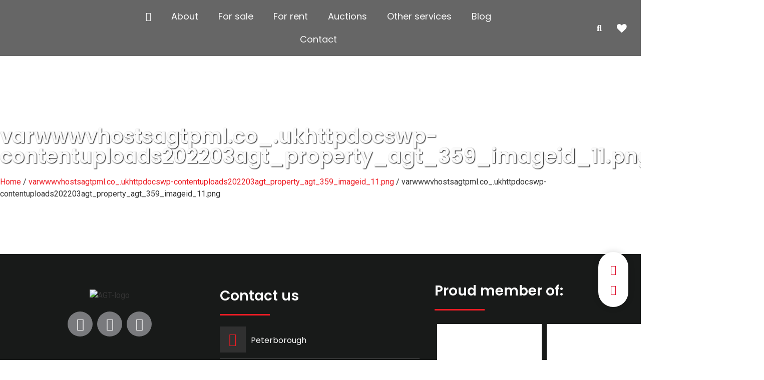

--- FILE ---
content_type: text/html; charset=UTF-8
request_url: https://agtpml.co.uk/varwwwvhostsagtpml-co_-ukhttpdocswp-contentuploads202203agt_property_agt_359_imageid_11-png/
body_size: 25081
content:
<!doctype html>
<html dir="ltr" lang="en-US" prefix="og: https://ogp.me/ns#">
<head>
	<meta charset="UTF-8">
		<meta name="viewport" content="width=device-width, initial-scale=1">
	<link rel="profile" href="https://gmpg.org/xfn/11">
	<title>varwwwvhostsagtpml.co_.ukhttpdocswp-contentuploads202203agt_property_agt_359_imageid_11.png | AGT</title>

		<!-- All in One SEO 4.9.2 - aioseo.com -->
	<meta name="robots" content="max-image-preview:large" />
	<link rel="canonical" href="https://agtpml.co.uk/varwwwvhostsagtpml-co_-ukhttpdocswp-contentuploads202203agt_property_agt_359_imageid_11-png/" />
	<meta name="generator" content="All in One SEO (AIOSEO) 4.9.2" />
		<meta property="og:locale" content="en_US" />
		<meta property="og:site_name" content="AGT" />
		<meta property="og:type" content="article" />
		<meta property="og:title" content="varwwwvhostsagtpml.co_.ukhttpdocswp-contentuploads202203agt_property_agt_359_imageid_11.png | AGT" />
		<meta property="og:url" content="https://agtpml.co.uk/varwwwvhostsagtpml-co_-ukhttpdocswp-contentuploads202203agt_property_agt_359_imageid_11-png/" />
		<meta property="og:image" content="https://agtpml.co.uk/wp-content/uploads/2020/01/agt.jpg" />
		<meta property="og:image:secure_url" content="https://agtpml.co.uk/wp-content/uploads/2020/01/agt.jpg" />
		<meta property="og:image:width" content="1280" />
		<meta property="og:image:height" content="733" />
		<meta property="article:published_time" content="2022-03-29T02:00:15+01:00" />
		<meta property="article:modified_time" content="2022-03-29T02:00:15+01:00" />
		<meta name="twitter:card" content="summary" />
		<meta name="twitter:title" content="varwwwvhostsagtpml.co_.ukhttpdocswp-contentuploads202203agt_property_agt_359_imageid_11.png | AGT" />
		<meta name="twitter:image" content="https://agtpml.co.uk/wp-content/uploads/2020/01/agt.jpg" />
		<script type="application/ld+json" class="aioseo-schema">
			{"@context":"https:\/\/schema.org","@graph":[{"@type":"BreadcrumbList","@id":"https:\/\/agtpml.co.uk\/varwwwvhostsagtpml-co_-ukhttpdocswp-contentuploads202203agt_property_agt_359_imageid_11-png\/#breadcrumblist","itemListElement":[{"@type":"ListItem","@id":"https:\/\/agtpml.co.uk#listItem","position":1,"name":"Home","item":"https:\/\/agtpml.co.uk","nextItem":{"@type":"ListItem","@id":"https:\/\/agtpml.co.uk\/varwwwvhostsagtpml-co_-ukhttpdocswp-contentuploads202203agt_property_agt_359_imageid_11-png\/#listItem","name":"varwwwvhostsagtpml.co_.ukhttpdocswp-contentuploads202203agt_property_agt_359_imageid_11.png"}},{"@type":"ListItem","@id":"https:\/\/agtpml.co.uk\/varwwwvhostsagtpml-co_-ukhttpdocswp-contentuploads202203agt_property_agt_359_imageid_11-png\/#listItem","position":2,"name":"varwwwvhostsagtpml.co_.ukhttpdocswp-contentuploads202203agt_property_agt_359_imageid_11.png","previousItem":{"@type":"ListItem","@id":"https:\/\/agtpml.co.uk#listItem","name":"Home"}}]},{"@type":"ItemPage","@id":"https:\/\/agtpml.co.uk\/varwwwvhostsagtpml-co_-ukhttpdocswp-contentuploads202203agt_property_agt_359_imageid_11-png\/#itempage","url":"https:\/\/agtpml.co.uk\/varwwwvhostsagtpml-co_-ukhttpdocswp-contentuploads202203agt_property_agt_359_imageid_11-png\/","name":"varwwwvhostsagtpml.co_.ukhttpdocswp-contentuploads202203agt_property_agt_359_imageid_11.png | AGT","inLanguage":"en-US","isPartOf":{"@id":"https:\/\/agtpml.co.uk\/#website"},"breadcrumb":{"@id":"https:\/\/agtpml.co.uk\/varwwwvhostsagtpml-co_-ukhttpdocswp-contentuploads202203agt_property_agt_359_imageid_11-png\/#breadcrumblist"},"author":{"@id":"https:\/\/agtpml.co.uk\/author\/#author"},"creator":{"@id":"https:\/\/agtpml.co.uk\/author\/#author"},"datePublished":"2022-03-29T02:00:15+00:00","dateModified":"2022-03-29T02:00:15+00:00"},{"@type":"Organization","@id":"https:\/\/agtpml.co.uk\/#organization","name":"AGT","description":"AGT Property Management  Lettings Ltd Home - AGT Property Management and Lettings Ltd","url":"https:\/\/agtpml.co.uk\/","logo":{"@type":"ImageObject","url":"https:\/\/agtpml.co.uk\/wp-content\/uploads\/2022\/08\/cropped-AGT_LOGO-white.png","@id":"https:\/\/agtpml.co.uk\/varwwwvhostsagtpml-co_-ukhttpdocswp-contentuploads202203agt_property_agt_359_imageid_11-png\/#organizationLogo","width":2048,"height":597},"image":{"@id":"https:\/\/agtpml.co.uk\/varwwwvhostsagtpml-co_-ukhttpdocswp-contentuploads202203agt_property_agt_359_imageid_11-png\/#organizationLogo"}},{"@type":"WebSite","@id":"https:\/\/agtpml.co.uk\/#website","url":"https:\/\/agtpml.co.uk\/","name":"AGT","description":"AGT Property Management  Lettings Ltd Home - AGT Property Management and Lettings Ltd","inLanguage":"en-US","publisher":{"@id":"https:\/\/agtpml.co.uk\/#organization"}}]}
		</script>
		<!-- All in One SEO -->

<link rel='dns-prefetch' href='//maps.googleapis.com' />
<link rel='dns-prefetch' href='//unpkg.com' />
<link rel='dns-prefetch' href='//ajax.googleapis.com' />
<link rel="alternate" type="application/rss+xml" title="AGT &raquo; Feed" href="https://agtpml.co.uk/feed/" />
<link rel="alternate" type="application/rss+xml" title="AGT &raquo; Comments Feed" href="https://agtpml.co.uk/comments/feed/" />
<link rel="alternate" title="oEmbed (JSON)" type="application/json+oembed" href="https://agtpml.co.uk/wp-json/oembed/1.0/embed?url=https%3A%2F%2Fagtpml.co.uk%2Fvarwwwvhostsagtpml-co_-ukhttpdocswp-contentuploads202203agt_property_agt_359_imageid_11-png%2F" />
<link rel="alternate" title="oEmbed (XML)" type="text/xml+oembed" href="https://agtpml.co.uk/wp-json/oembed/1.0/embed?url=https%3A%2F%2Fagtpml.co.uk%2Fvarwwwvhostsagtpml-co_-ukhttpdocswp-contentuploads202203agt_property_agt_359_imageid_11-png%2F&#038;format=xml" />
<style id='wp-img-auto-sizes-contain-inline-css' type='text/css'>
img:is([sizes=auto i],[sizes^="auto," i]){contain-intrinsic-size:3000px 1500px}
/*# sourceURL=wp-img-auto-sizes-contain-inline-css */
</style>
<link rel='stylesheet' id='ct-ultimate-gdpr-cookie-popup-css' href='https://agtpml.co.uk/wp-content/plugins/ct-ultimate-gdpr/assets/css/cookie-popup.min.css?ver=6.9' type='text/css' media='all' />
<style id='ct-ultimate-gdpr-cookie-popup-inline-css' type='text/css'>
#ct-ultimate-gdpr-cookie-popup{       background-size: 108px !important; background-position: right -24px top -29px !important;
    background-repeat: no-repeat !important;}
#ct-ultimate-gdpr-cookie-popup{width:585px !important;}
#ct-ultimate-gdpr-cookie-change-settings{    clear: none !important;margin-right: 10px !important;}
#ct-ultimate-gdpr-cookie-accept, #ct-ultimate-gdpr-cookie-change-settings, #ct-ultimate-gdpr-cookie-read-more{border:none !important;}
.ct-ultimate-gdpr-cookie-popup-modern#ct-ultimate-gdpr-cookie-popup{padding:30px !important;}
.ct-ultimate-gdpr-cookie-popup-modern#ct-ultimate-gdpr-cookie-popup #ct-ultimate-gdpr-cookie-content{margin-bottom:25px !important;}
.ct-ultimate-gdpr-cookie-popup-button-rounded #ct-ultimate-gdpr-cookie-accept, .ct-ultimate-gdpr-cookie-popup-button-rounded #ct-ultimate-gdpr-cookie-change-settings, #ct-ultimate-gdpr-cookie-read-more {
    border-radius: 0 !important;
    padding: 10px !important;
}
#ct-ultimate-gdpr-cookie-change-settings{background: none !important;
    border: 2px solid #ccc !important;
    padding: 8px !important;}
#ct-ultimate-gdpr-cookie-read-more{background: #696969 !important;
    border-radius: 0 !important;
    padding: 10px !important;}
.ct-ultimate-gdpr-cookie-popup-modern#ct-ultimate-gdpr-cookie-popup .ct-ultimate-gdpr-cookie-buttons #ct-ultimate-gdpr-cookie-change-settings{padding:8px !important;}
#ct-ultimate-gdpr-cookie-content h3{    margin-bottom: 15px;
    font-size: 23px !important;
    color: #fff !important;}
@media only screen and (max-width: 680px) { div#ct-ultimate-gdpr-cookie-popup { right: 20px; width: auto !important; text-align: center;}
div.ct-ultimate-gdpr-cookie-buttons div { float: none !important; text-align: center !important; margin-top: 10px !important; width: 100%; }.ct-ultimate-gdpr-cookie-modal-slider li label { font-size: 9px !important; }}
/*# sourceURL=ct-ultimate-gdpr-cookie-popup-inline-css */
</style>
<link rel='stylesheet' id='dashicons-css' href='https://agtpml.co.uk/wp-includes/css/dashicons.min.css?ver=6.9' type='text/css' media='all' />
<style id='wp-emoji-styles-inline-css' type='text/css'>

	img.wp-smiley, img.emoji {
		display: inline !important;
		border: none !important;
		box-shadow: none !important;
		height: 1em !important;
		width: 1em !important;
		margin: 0 0.07em !important;
		vertical-align: -0.1em !important;
		background: none !important;
		padding: 0 !important;
	}
/*# sourceURL=wp-emoji-styles-inline-css */
</style>
<link rel='stylesheet' id='aioseo/css/src/vue/standalone/blocks/table-of-contents/global.scss-css' href='https://agtpml.co.uk/wp-content/plugins/all-in-one-seo-pack/dist/Lite/assets/css/table-of-contents/global.e90f6d47.css?ver=4.9.2' type='text/css' media='all' />
<link rel='stylesheet' id='contact-form-7-css' href='https://agtpml.co.uk/wp-content/plugins/contact-form-7/includes/css/styles.css?ver=6.1.4' type='text/css' media='all' />
<link rel='stylesheet' id='jquery-ui-theme-css' href='https://ajax.googleapis.com/ajax/libs/jqueryui/1.11.4/themes/smoothness/jquery-ui.min.css?ver=1.11.4' type='text/css' media='all' />
<link rel='stylesheet' id='jquery-ui-timepicker-css' href='https://agtpml.co.uk/wp-content/plugins/contact-form-7-datepicker/js/jquery-ui-timepicker/jquery-ui-timepicker-addon.min.css?ver=6.9' type='text/css' media='all' />
<link rel='stylesheet' id='ct-ultimate-gdpr-css' href='https://agtpml.co.uk/wp-content/plugins/ct-ultimate-gdpr/assets/css/style.min.css?ver=2.9' type='text/css' media='all' />
<link rel='stylesheet' id='ct-ultimate-gdpr-font-awesome-css' href='https://agtpml.co.uk/wp-content/plugins/ct-ultimate-gdpr/assets/css/fonts/font-awesome/css/font-awesome.min.css?ver=6.9' type='text/css' media='all' />
<link rel='stylesheet' id='ct-ultimate-gdpr-custom-fonts-css' href='https://agtpml.co.uk/wp-content/plugins/ct-ultimate-gdpr/assets/css/fonts/fonts.css?ver=6.9' type='text/css' media='all' />
<link rel='stylesheet' id='dae-download-css' href='https://agtpml.co.uk/wp-content/plugins/download-after-email/css/download.css?ver=1766470035' type='text/css' media='all' />
<link rel='stylesheet' id='dae-fa-css' href='https://agtpml.co.uk/wp-content/plugins/download-after-email/css/all.css?ver=6.9' type='text/css' media='all' />
<link rel='stylesheet' id='woocommerce-layout-css' href='https://agtpml.co.uk/wp-content/plugins/woocommerce/assets/css/woocommerce-layout.css?ver=10.4.3' type='text/css' media='all' />
<link rel='stylesheet' id='woocommerce-smallscreen-css' href='https://agtpml.co.uk/wp-content/plugins/woocommerce/assets/css/woocommerce-smallscreen.css?ver=10.4.3' type='text/css' media='only screen and (max-width: 768px)' />
<link rel='stylesheet' id='woocommerce-general-css' href='https://agtpml.co.uk/wp-content/plugins/woocommerce/assets/css/woocommerce.css?ver=10.4.3' type='text/css' media='all' />
<style id='woocommerce-inline-inline-css' type='text/css'>
.woocommerce form .form-row .required { visibility: visible; }
/*# sourceURL=woocommerce-inline-inline-css */
</style>
<link rel='stylesheet' id='wppopups-base-css' href='https://agtpml.co.uk/wp-content/plugins/wp-popups-lite/src/assets/css/wppopups-base.css?ver=2.2.0.3' type='text/css' media='all' />
<link rel='preload' as='font' type='font/woff2' crossorigin='anonymous' id='tinvwl-webfont-font-css' href='https://agtpml.co.uk/wp-content/plugins/ti-woocommerce-wishlist/assets/fonts/tinvwl-webfont.woff2?ver=xu2uyi'  media='all' />
<link rel='stylesheet' id='tinvwl-webfont-css' href='https://agtpml.co.uk/wp-content/plugins/ti-woocommerce-wishlist/assets/css/webfont.min.css?ver=2.11.1' type='text/css' media='all' />
<link rel='stylesheet' id='tinvwl-css' href='https://agtpml.co.uk/wp-content/plugins/ti-woocommerce-wishlist/assets/css/public.min.css?ver=2.11.1' type='text/css' media='all' />
<link rel='stylesheet' id='slick-theme-css' href='https://agtpml.co.uk/wp-content/themes/hello-theme-child-master/framework/libs/slick/slick-theme.css?ver=6.9' type='text/css' media='all' />
<link rel='stylesheet' id='slick-css-css' href='https://agtpml.co.uk/wp-content/themes/hello-theme-child-master/framework/libs/slick/slick.css?ver=6.9' type='text/css' media='all' />
<link rel='stylesheet' id='slick-lightbox-css-css' href='https://agtpml.co.uk/wp-content/themes/hello-theme-child-master/framework/libs/slick-lightbox/slick-lightbox.css?ver=6.9' type='text/css' media='all' />
<link rel='stylesheet' id='jquery-ui-css' href='https://agtpml.co.uk/wp-content/themes/hello-theme-child-master/framework/assets/css/jquery-ui.css?ver=6.9' type='text/css' media='all' />
<link rel='stylesheet' id='select2-css' href='https://agtpml.co.uk/wp-content/plugins/woocommerce/assets/css/select2.css?ver=10.4.3' type='text/css' media='all' />
<link rel='stylesheet' id='hello-elementor-css' href='https://agtpml.co.uk/wp-content/themes/hello-elementor/style.min.css?ver=2.5.0' type='text/css' media='all' />
<link rel='stylesheet' id='hello-elementor-theme-style-css' href='https://agtpml.co.uk/wp-content/themes/hello-elementor/theme.min.css?ver=2.5.0' type='text/css' media='all' />
<link rel='stylesheet' id='elementor-frontend-css' href='https://agtpml.co.uk/wp-content/uploads/elementor/css/custom-frontend.min.css?ver=1766470672' type='text/css' media='all' />
<style id='elementor-frontend-inline-css' type='text/css'>
.elementor-91371 .elementor-element.elementor-element-f024d33:not(.elementor-motion-effects-element-type-background), .elementor-91371 .elementor-element.elementor-element-f024d33 > .elementor-motion-effects-container > .elementor-motion-effects-layer{background-image:url("https://agtpml.co.uk/wp-content/uploads/2022/08/top.jpg");}
/*# sourceURL=elementor-frontend-inline-css */
</style>
<link rel='stylesheet' id='elementor-post-91312-css' href='https://agtpml.co.uk/wp-content/uploads/elementor/css/post-91312.css?ver=1766470672' type='text/css' media='all' />
<link rel='stylesheet' id='widget-image-css' href='https://agtpml.co.uk/wp-content/plugins/elementor/assets/css/widget-image.min.css?ver=3.34.0' type='text/css' media='all' />
<link rel='stylesheet' id='widget-nav-menu-css' href='https://agtpml.co.uk/wp-content/uploads/elementor/css/custom-pro-widget-nav-menu.min.css?ver=1766470672' type='text/css' media='all' />
<link rel='stylesheet' id='widget-search-form-css' href='https://agtpml.co.uk/wp-content/plugins/elementor-pro/assets/css/widget-search-form.min.css?ver=3.34.0' type='text/css' media='all' />
<link rel='stylesheet' id='elementor-icons-shared-0-css' href='https://agtpml.co.uk/wp-content/plugins/elementor/assets/lib/font-awesome/css/fontawesome.min.css?ver=5.15.3' type='text/css' media='all' />
<link rel='stylesheet' id='elementor-icons-fa-solid-css' href='https://agtpml.co.uk/wp-content/plugins/elementor/assets/lib/font-awesome/css/solid.min.css?ver=5.15.3' type='text/css' media='all' />
<link rel='stylesheet' id='e-sticky-css' href='https://agtpml.co.uk/wp-content/plugins/elementor-pro/assets/css/modules/sticky.min.css?ver=3.34.0' type='text/css' media='all' />
<link rel='stylesheet' id='widget-heading-css' href='https://agtpml.co.uk/wp-content/plugins/elementor/assets/css/widget-heading.min.css?ver=3.34.0' type='text/css' media='all' />
<link rel='stylesheet' id='widget-social-icons-css' href='https://agtpml.co.uk/wp-content/plugins/elementor/assets/css/widget-social-icons.min.css?ver=3.34.0' type='text/css' media='all' />
<link rel='stylesheet' id='e-apple-webkit-css' href='https://agtpml.co.uk/wp-content/uploads/elementor/css/custom-apple-webkit.min.css?ver=1766470672' type='text/css' media='all' />
<link rel='stylesheet' id='widget-divider-css' href='https://agtpml.co.uk/wp-content/plugins/elementor/assets/css/widget-divider.min.css?ver=3.34.0' type='text/css' media='all' />
<link rel='stylesheet' id='widget-image-gallery-css' href='https://agtpml.co.uk/wp-content/uploads/elementor/css/custom-widget-image-gallery.min.css?ver=1766470672' type='text/css' media='all' />
<link rel='stylesheet' id='elementor-icons-css' href='https://agtpml.co.uk/wp-content/plugins/elementor/assets/lib/eicons/css/elementor-icons.min.css?ver=5.45.0' type='text/css' media='all' />
<link rel='stylesheet' id='elementor-post-91371-css' href='https://agtpml.co.uk/wp-content/uploads/elementor/css/post-91371.css?ver=1766470673' type='text/css' media='all' />
<link rel='stylesheet' id='elementor-post-91428-css' href='https://agtpml.co.uk/wp-content/uploads/elementor/css/post-91428.css?ver=1766470673' type='text/css' media='all' />
<link rel='stylesheet' id='newsletter-css' href='https://agtpml.co.uk/wp-content/plugins/newsletter/style.css?ver=9.1.0' type='text/css' media='all' />
<link rel='stylesheet' id='ct-ultimate-gdpr-jquery-ui-css' href='https://agtpml.co.uk/wp-content/plugins/ct-ultimate-gdpr/assets/css/jquery-ui.min.css?ver=6.9' type='text/css' media='all' />
<link rel='stylesheet' id='hello-elementor-child-style-css' href='https://agtpml.co.uk/wp-content/themes/hello-theme-child-master/style.css?ver=1696866277' type='text/css' media='all' />
<link rel='stylesheet' id='ekit-widget-styles-css' href='https://agtpml.co.uk/wp-content/plugins/elementskit-lite/widgets/init/assets/css/widget-styles.css?ver=3.7.8' type='text/css' media='all' />
<link rel='stylesheet' id='ekit-responsive-css' href='https://agtpml.co.uk/wp-content/plugins/elementskit-lite/widgets/init/assets/css/responsive.css?ver=3.7.8' type='text/css' media='all' />
<link rel='stylesheet' id='sc-custom-css-css' href='https://agtpml.co.uk/wp-content/uploads/sc-custom.css?ver=6.9' type='text/css' media='all' />
<link rel='stylesheet' id='elementor-gf-poppins-css' href='https://fonts.googleapis.com/css?family=Poppins:100,100italic,200,200italic,300,300italic,400,400italic,500,500italic,600,600italic,700,700italic,800,800italic,900,900italic&#038;display=auto' type='text/css' media='all' />
<link rel='stylesheet' id='elementor-gf-roboto-css' href='https://fonts.googleapis.com/css?family=Roboto:100,100italic,200,200italic,300,300italic,400,400italic,500,500italic,600,600italic,700,700italic,800,800italic,900,900italic&#038;display=auto' type='text/css' media='all' />
<link rel='stylesheet' id='elementor-gf-playfairdisplay-css' href='https://fonts.googleapis.com/css?family=Playfair+Display:100,100italic,200,200italic,300,300italic,400,400italic,500,500italic,600,600italic,700,700italic,800,800italic,900,900italic&#038;display=auto' type='text/css' media='all' />
<link rel='stylesheet' id='elementor-icons-fa-brands-css' href='https://agtpml.co.uk/wp-content/plugins/elementor/assets/lib/font-awesome/css/brands.min.css?ver=5.15.3' type='text/css' media='all' />
<script type="text/javascript" src="https://agtpml.co.uk/wp-includes/js/jquery/jquery.min.js?ver=3.7.1" id="jquery-core-js"></script>
<script type="text/javascript" src="https://agtpml.co.uk/wp-includes/js/jquery/jquery-migrate.min.js?ver=3.4.1" id="jquery-migrate-js"></script>
<script type="text/javascript" src="https://agtpml.co.uk/wp-content/plugins/ct-ultimate-gdpr/assets/js/service-facebook-pixel.js?ver=6.9" id="ct_ultimate_gdpr_service_facebook_pixel-js"></script>
<script type="text/javascript" src="https://agtpml.co.uk/wp-content/plugins/revslider/public/assets/js/rbtools.min.js?ver=6.5.18" async id="tp-tools-js"></script>
<script type="text/javascript" src="https://agtpml.co.uk/wp-content/plugins/revslider/public/assets/js/rs6.min.js?ver=6.5.20" async id="revmin-js"></script>
<script type="text/javascript" src="https://agtpml.co.uk/wp-content/plugins/woocommerce/assets/js/jquery-blockui/jquery.blockUI.min.js?ver=2.7.0-wc.10.4.3" id="wc-jquery-blockui-js" data-wp-strategy="defer"></script>
<script type="text/javascript" id="wc-add-to-cart-js-extra">
/* <![CDATA[ */
var wc_add_to_cart_params = {"ajax_url":"/wp-admin/admin-ajax.php","wc_ajax_url":"/?wc-ajax=%%endpoint%%","i18n_view_cart":"View cart","cart_url":"https://agtpml.co.uk/cart/","is_cart":"","cart_redirect_after_add":"no"};
//# sourceURL=wc-add-to-cart-js-extra
/* ]]> */
</script>
<script type="text/javascript" src="https://agtpml.co.uk/wp-content/plugins/woocommerce/assets/js/frontend/add-to-cart.min.js?ver=10.4.3" id="wc-add-to-cart-js" data-wp-strategy="defer"></script>
<script type="text/javascript" src="https://agtpml.co.uk/wp-content/plugins/woocommerce/assets/js/js-cookie/js.cookie.min.js?ver=2.1.4-wc.10.4.3" id="wc-js-cookie-js" data-wp-strategy="defer"></script>
<script type="text/javascript" id="woocommerce-js-extra">
/* <![CDATA[ */
var woocommerce_params = {"ajax_url":"/wp-admin/admin-ajax.php","wc_ajax_url":"/?wc-ajax=%%endpoint%%","i18n_password_show":"Show password","i18n_password_hide":"Hide password"};
//# sourceURL=woocommerce-js-extra
/* ]]> */
</script>
<script type="text/javascript" src="https://agtpml.co.uk/wp-content/plugins/woocommerce/assets/js/frontend/woocommerce.min.js?ver=10.4.3" id="woocommerce-js" defer="defer" data-wp-strategy="defer"></script>
<script type="text/javascript" src="https://agtpml.co.uk/wp-content/plugins/js_composer/assets/js/vendors/woocommerce-add-to-cart.js?ver=6.1" id="vc_woocommerce-add-to-cart-js-js"></script>
<script type="text/javascript" id="ct-ultimate-gdpr-cookie-list-js-extra">
/* <![CDATA[ */
var ct_ultimate_gdpr_cookie_list = {"list":[{"cookie_name":"woocommerce_*, wp_woocommerce_*, wc_cart_hash_*, wc_fragments_*","cookie_type_label":"Essentials","first_or_third_party":"Third party","can_be_blocked":"1","session_or_persistent":"Persistent","expiry_time":"","purpose":""}]};
//# sourceURL=ct-ultimate-gdpr-cookie-list-js-extra
/* ]]> */
</script>
<script type="text/javascript" src="https://agtpml.co.uk/wp-content/plugins/ct-ultimate-gdpr/assets/js/cookie-list.js?ver=2.9" id="ct-ultimate-gdpr-cookie-list-js"></script>
<link rel="https://api.w.org/" href="https://agtpml.co.uk/wp-json/" /><link rel="alternate" title="JSON" type="application/json" href="https://agtpml.co.uk/wp-json/wp/v2/media/79445" /><link rel="EditURI" type="application/rsd+xml" title="RSD" href="https://agtpml.co.uk/xmlrpc.php?rsd" />
<meta name="generator" content="WordPress 6.9" />
<meta name="generator" content="WooCommerce 10.4.3" />
<link rel='shortlink' href='https://agtpml.co.uk/?p=79445' />
	<noscript><style>.woocommerce-product-gallery{ opacity: 1 !important; }</style></noscript>
	<meta name="generator" content="Elementor 3.34.0; features: additional_custom_breakpoints; settings: css_print_method-external, google_font-enabled, font_display-auto">
<link rel="preconnect" href="//code.tidio.co">			<style>
				.e-con.e-parent:nth-of-type(n+4):not(.e-lazyloaded):not(.e-no-lazyload),
				.e-con.e-parent:nth-of-type(n+4):not(.e-lazyloaded):not(.e-no-lazyload) * {
					background-image: none !important;
				}
				@media screen and (max-height: 1024px) {
					.e-con.e-parent:nth-of-type(n+3):not(.e-lazyloaded):not(.e-no-lazyload),
					.e-con.e-parent:nth-of-type(n+3):not(.e-lazyloaded):not(.e-no-lazyload) * {
						background-image: none !important;
					}
				}
				@media screen and (max-height: 640px) {
					.e-con.e-parent:nth-of-type(n+2):not(.e-lazyloaded):not(.e-no-lazyload),
					.e-con.e-parent:nth-of-type(n+2):not(.e-lazyloaded):not(.e-no-lazyload) * {
						background-image: none !important;
					}
				}
			</style>
			<meta name="generator" content="Powered by WPBakery Page Builder - drag and drop page builder for WordPress."/>
<meta name="generator" content="Powered by Slider Revolution 6.5.20 - responsive, Mobile-Friendly Slider Plugin for WordPress with comfortable drag and drop interface." />
<link rel="icon" href="https://agtpml.co.uk/wp-content/uploads/2019/05/cropped-fav-32x32.png" sizes="32x32" />
<link rel="icon" href="https://agtpml.co.uk/wp-content/uploads/2019/05/cropped-fav-192x192.png" sizes="192x192" />
<link rel="apple-touch-icon" href="https://agtpml.co.uk/wp-content/uploads/2019/05/cropped-fav-180x180.png" />
<meta name="msapplication-TileImage" content="https://agtpml.co.uk/wp-content/uploads/2019/05/cropped-fav-270x270.png" />
<script>function setREVStartSize(e){
			//window.requestAnimationFrame(function() {
				window.RSIW = window.RSIW===undefined ? window.innerWidth : window.RSIW;
				window.RSIH = window.RSIH===undefined ? window.innerHeight : window.RSIH;
				try {
					var pw = document.getElementById(e.c).parentNode.offsetWidth,
						newh;
					pw = pw===0 || isNaN(pw) ? window.RSIW : pw;
					e.tabw = e.tabw===undefined ? 0 : parseInt(e.tabw);
					e.thumbw = e.thumbw===undefined ? 0 : parseInt(e.thumbw);
					e.tabh = e.tabh===undefined ? 0 : parseInt(e.tabh);
					e.thumbh = e.thumbh===undefined ? 0 : parseInt(e.thumbh);
					e.tabhide = e.tabhide===undefined ? 0 : parseInt(e.tabhide);
					e.thumbhide = e.thumbhide===undefined ? 0 : parseInt(e.thumbhide);
					e.mh = e.mh===undefined || e.mh=="" || e.mh==="auto" ? 0 : parseInt(e.mh,0);
					if(e.layout==="fullscreen" || e.l==="fullscreen")
						newh = Math.max(e.mh,window.RSIH);
					else{
						e.gw = Array.isArray(e.gw) ? e.gw : [e.gw];
						for (var i in e.rl) if (e.gw[i]===undefined || e.gw[i]===0) e.gw[i] = e.gw[i-1];
						e.gh = e.el===undefined || e.el==="" || (Array.isArray(e.el) && e.el.length==0)? e.gh : e.el;
						e.gh = Array.isArray(e.gh) ? e.gh : [e.gh];
						for (var i in e.rl) if (e.gh[i]===undefined || e.gh[i]===0) e.gh[i] = e.gh[i-1];
											
						var nl = new Array(e.rl.length),
							ix = 0,
							sl;
						e.tabw = e.tabhide>=pw ? 0 : e.tabw;
						e.thumbw = e.thumbhide>=pw ? 0 : e.thumbw;
						e.tabh = e.tabhide>=pw ? 0 : e.tabh;
						e.thumbh = e.thumbhide>=pw ? 0 : e.thumbh;
						for (var i in e.rl) nl[i] = e.rl[i]<window.RSIW ? 0 : e.rl[i];
						sl = nl[0];
						for (var i in nl) if (sl>nl[i] && nl[i]>0) { sl = nl[i]; ix=i;}
						var m = pw>(e.gw[ix]+e.tabw+e.thumbw) ? 1 : (pw-(e.tabw+e.thumbw)) / (e.gw[ix]);
						newh =  (e.gh[ix] * m) + (e.tabh + e.thumbh);
					}
					var el = document.getElementById(e.c);
					if (el!==null && el) el.style.height = newh+"px";
					el = document.getElementById(e.c+"_wrapper");
					if (el!==null && el) {
						el.style.height = newh+"px";
						el.style.display = "block";
					}
				} catch(e){
					console.log("Failure at Presize of Slider:" + e)
				}
			//});
		  };</script>
<noscript><style> .wpb_animate_when_almost_visible { opacity: 1; }</style></noscript></head>
<body class="attachment wp-singular attachment-template-default single single-attachment postid-79445 attachmentid-79445 attachment-png wp-custom-logo wp-theme-hello-elementor wp-child-theme-hello-theme-child-master theme-hello-elementor woocommerce-no-js tinvwl-theme-style wpb-js-composer js-comp-ver-6.1 vc_responsive elementor-default elementor-kit-91312">

		<header data-elementor-type="header" data-elementor-id="91371" class="elementor elementor-91371 elementor-location-header" data-elementor-post-type="elementor_library">
					<section class="elementor-section elementor-top-section elementor-element elementor-element-c977f9c elementor-section-content-middle elementor-hidden-tablet elementor-hidden-mobile elementor-section-boxed elementor-section-height-default elementor-section-height-default" data-id="c977f9c" data-element_type="section" id="agthead" data-settings="{&quot;sticky&quot;:&quot;top&quot;,&quot;sticky_effects_offset&quot;:150,&quot;sticky_on&quot;:[&quot;desktop&quot;,&quot;tablet_extra&quot;,&quot;tablet&quot;,&quot;mobile&quot;],&quot;sticky_offset&quot;:0,&quot;sticky_anchor_link_offset&quot;:0}">
						<div class="elementor-container elementor-column-gap-default">
					<div class="elementor-column elementor-col-33 elementor-top-column elementor-element elementor-element-ff15f45" data-id="ff15f45" data-element_type="column">
			<div class="elementor-widget-wrap elementor-element-populated">
						<div class="elementor-element elementor-element-7879056 logowhite elementor-widget elementor-widget-theme-site-logo elementor-widget-image" data-id="7879056" data-element_type="widget" data-widget_type="theme-site-logo.default">
				<div class="elementor-widget-container">
											<a href="https://agtpml.co.uk">
			<img fetchpriority="high" width="2048" height="597" src="https://agtpml.co.uk/wp-content/uploads/2022/08/cropped-AGT_LOGO-white.png" class="attachment-full size-full wp-image-91695" alt="" srcset="https://agtpml.co.uk/wp-content/uploads/2022/08/cropped-AGT_LOGO-white.png 2048w, https://agtpml.co.uk/wp-content/uploads/2022/08/cropped-AGT_LOGO-white-300x87.png 300w, https://agtpml.co.uk/wp-content/uploads/2022/08/cropped-AGT_LOGO-white-1024x299.png 1024w, https://agtpml.co.uk/wp-content/uploads/2022/08/cropped-AGT_LOGO-white-768x224.png 768w, https://agtpml.co.uk/wp-content/uploads/2022/08/cropped-AGT_LOGO-white-1536x448.png 1536w, https://agtpml.co.uk/wp-content/uploads/2022/08/cropped-AGT_LOGO-white-600x175.png 600w" sizes="(max-width: 2048px) 100vw, 2048px" />				</a>
											</div>
				</div>
				<div class="elementor-element elementor-element-791a48f logodark elementor-widget elementor-widget-image" data-id="791a48f" data-element_type="widget" data-widget_type="image.default">
				<div class="elementor-widget-container">
																<a href="https://agtpml.co.uk">
							<img width="800" height="233" src="https://agtpml.co.uk/wp-content/uploads/2017/05/cropped-AGT_LOGO-copy-1024x298.png" class="attachment-large size-large wp-image-91401" alt="" srcset="https://agtpml.co.uk/wp-content/uploads/2017/05/cropped-AGT_LOGO-copy-1024x298.png 1024w, https://agtpml.co.uk/wp-content/uploads/2017/05/cropped-AGT_LOGO-copy-300x87.png 300w, https://agtpml.co.uk/wp-content/uploads/2017/05/cropped-AGT_LOGO-copy-768x224.png 768w, https://agtpml.co.uk/wp-content/uploads/2017/05/cropped-AGT_LOGO-copy-1536x448.png 1536w, https://agtpml.co.uk/wp-content/uploads/2017/05/cropped-AGT_LOGO-copy-2048x597.png 2048w, https://agtpml.co.uk/wp-content/uploads/2017/05/cropped-AGT_LOGO-copy-600x175.png 600w" sizes="(max-width: 800px) 100vw, 800px" />								</a>
															</div>
				</div>
					</div>
		</div>
				<div class="elementor-column elementor-col-33 elementor-top-column elementor-element elementor-element-58f17bd" data-id="58f17bd" data-element_type="column">
			<div class="elementor-widget-wrap elementor-element-populated">
						<div class="elementor-element elementor-element-09d7621 elementor-nav-menu__align-center elementor-nav-menu--stretch elementor-nav-menu--dropdown-tablet elementor-nav-menu__text-align-aside elementor-nav-menu--toggle elementor-nav-menu--burger elementor-widget elementor-widget-nav-menu" data-id="09d7621" data-element_type="widget" data-settings="{&quot;full_width&quot;:&quot;stretch&quot;,&quot;layout&quot;:&quot;horizontal&quot;,&quot;submenu_icon&quot;:{&quot;value&quot;:&quot;&lt;i class=\&quot;fas fa-caret-down\&quot; aria-hidden=\&quot;true\&quot;&gt;&lt;\/i&gt;&quot;,&quot;library&quot;:&quot;fa-solid&quot;},&quot;toggle&quot;:&quot;burger&quot;}" data-widget_type="nav-menu.default">
				<div class="elementor-widget-container">
								<nav aria-label="Menu" class="elementor-nav-menu--main elementor-nav-menu__container elementor-nav-menu--layout-horizontal e--pointer-underline e--animation-fade">
				<ul id="menu-1-09d7621" class="elementor-nav-menu"><li class="menu-item menu-item-type-custom menu-item-object-custom menu-item-844"><a href="/" class="elementor-item"><i class="fa fa-home"></i></a></li>
<li class="menu-item menu-item-type-custom menu-item-object-custom menu-item-has-children menu-item-1221"><a href="#" class="elementor-item elementor-item-anchor">About</a>
<ul class="sub-menu elementor-nav-menu--dropdown">
	<li class="menu-item menu-item-type-post_type menu-item-object-page menu-item-1029"><a href="https://agtpml.co.uk/agt-estate-and-lettings-agents-peterborough/" class="elementor-sub-item">About AGT</a></li>
	<li class="menu-item menu-item-type-post_type menu-item-object-page menu-item-1220"><a href="https://agtpml.co.uk/selling/" class="elementor-sub-item">Selling a property?</a></li>
	<li class="menu-item menu-item-type-post_type menu-item-object-page menu-item-1076"><a href="https://agtpml.co.uk/agt-peterborough-rates-and-fees/" class="elementor-sub-item">Pricing Packages</a></li>
	<li class="menu-item menu-item-type-post_type menu-item-object-page menu-item-36207"><a href="https://agtpml.co.uk/buying/" class="elementor-sub-item">Buying a home with AGT</a></li>
	<li class="menu-item menu-item-type-post_type menu-item-object-page menu-item-1096"><a href="https://agtpml.co.uk/agt-peterborough-reviews/" class="elementor-sub-item">What do our clients say?</a></li>
</ul>
</li>
<li class="menu-item menu-item-type-taxonomy menu-item-object-product_cat menu-item-91426"><a href="https://agtpml.co.uk/property-category/for-sale/" class="elementor-item">For sale</a></li>
<li class="menu-item menu-item-type-taxonomy menu-item-object-product_cat menu-item-91425"><a href="https://agtpml.co.uk/property-category/for-rent/" class="elementor-item">For rent</a></li>
<li class="menu-item menu-item-type-custom menu-item-object-custom menu-item-24904"><a target="_blank" href="https://agtpml.iamsold.co.uk/" class="elementor-item">Auctions</a></li>
<li class="menu-item menu-item-type-custom menu-item-object-custom menu-item-has-children menu-item-848"><a href="#" class="elementor-item elementor-item-anchor">Other services</a>
<ul class="sub-menu elementor-nav-menu--dropdown">
	<li class="menu-item menu-item-type-post_type menu-item-object-page menu-item-1041"><a href="https://agtpml.co.uk/full-property-management-service-for-landlords-in-peterborough/" class="elementor-sub-item">For Landlords</a></li>
	<li class="menu-item menu-item-type-post_type menu-item-object-page menu-item-1048"><a href="https://agtpml.co.uk/tenants-focused-estate-and-lettings-agent-in-peterborough/" class="elementor-sub-item">For Tenants</a></li>
	<li class="menu-item menu-item-type-post_type menu-item-object-page menu-item-1226"><a href="https://agtpml.co.uk/refurbishments/" class="elementor-sub-item">Refurbishments</a></li>
	<li class="menu-item menu-item-type-post_type menu-item-object-page menu-item-1227"><a href="https://agtpml.co.uk/mortgages/" class="elementor-sub-item">Mortgages</a></li>
</ul>
</li>
<li class="menu-item menu-item-type-post_type menu-item-object-page menu-item-995"><a href="https://agtpml.co.uk/blog/" class="elementor-item">Blog</a></li>
<li class="menu-item menu-item-type-post_type menu-item-object-page menu-item-998"><a href="https://agtpml.co.uk/contact-adam-gregory-agt-peterborough/" class="elementor-item">Contact</a></li>
</ul>			</nav>
					<div class="elementor-menu-toggle" role="button" tabindex="0" aria-label="Menu Toggle" aria-expanded="false">
			<i aria-hidden="true" role="presentation" class="elementor-menu-toggle__icon--open eicon-menu-bar"></i><i aria-hidden="true" role="presentation" class="elementor-menu-toggle__icon--close eicon-close"></i>		</div>
					<nav class="elementor-nav-menu--dropdown elementor-nav-menu__container" aria-hidden="true">
				<ul id="menu-2-09d7621" class="elementor-nav-menu"><li class="menu-item menu-item-type-custom menu-item-object-custom menu-item-844"><a href="/" class="elementor-item" tabindex="-1"><i class="fa fa-home"></i></a></li>
<li class="menu-item menu-item-type-custom menu-item-object-custom menu-item-has-children menu-item-1221"><a href="#" class="elementor-item elementor-item-anchor" tabindex="-1">About</a>
<ul class="sub-menu elementor-nav-menu--dropdown">
	<li class="menu-item menu-item-type-post_type menu-item-object-page menu-item-1029"><a href="https://agtpml.co.uk/agt-estate-and-lettings-agents-peterborough/" class="elementor-sub-item" tabindex="-1">About AGT</a></li>
	<li class="menu-item menu-item-type-post_type menu-item-object-page menu-item-1220"><a href="https://agtpml.co.uk/selling/" class="elementor-sub-item" tabindex="-1">Selling a property?</a></li>
	<li class="menu-item menu-item-type-post_type menu-item-object-page menu-item-1076"><a href="https://agtpml.co.uk/agt-peterborough-rates-and-fees/" class="elementor-sub-item" tabindex="-1">Pricing Packages</a></li>
	<li class="menu-item menu-item-type-post_type menu-item-object-page menu-item-36207"><a href="https://agtpml.co.uk/buying/" class="elementor-sub-item" tabindex="-1">Buying a home with AGT</a></li>
	<li class="menu-item menu-item-type-post_type menu-item-object-page menu-item-1096"><a href="https://agtpml.co.uk/agt-peterborough-reviews/" class="elementor-sub-item" tabindex="-1">What do our clients say?</a></li>
</ul>
</li>
<li class="menu-item menu-item-type-taxonomy menu-item-object-product_cat menu-item-91426"><a href="https://agtpml.co.uk/property-category/for-sale/" class="elementor-item" tabindex="-1">For sale</a></li>
<li class="menu-item menu-item-type-taxonomy menu-item-object-product_cat menu-item-91425"><a href="https://agtpml.co.uk/property-category/for-rent/" class="elementor-item" tabindex="-1">For rent</a></li>
<li class="menu-item menu-item-type-custom menu-item-object-custom menu-item-24904"><a target="_blank" href="https://agtpml.iamsold.co.uk/" class="elementor-item" tabindex="-1">Auctions</a></li>
<li class="menu-item menu-item-type-custom menu-item-object-custom menu-item-has-children menu-item-848"><a href="#" class="elementor-item elementor-item-anchor" tabindex="-1">Other services</a>
<ul class="sub-menu elementor-nav-menu--dropdown">
	<li class="menu-item menu-item-type-post_type menu-item-object-page menu-item-1041"><a href="https://agtpml.co.uk/full-property-management-service-for-landlords-in-peterborough/" class="elementor-sub-item" tabindex="-1">For Landlords</a></li>
	<li class="menu-item menu-item-type-post_type menu-item-object-page menu-item-1048"><a href="https://agtpml.co.uk/tenants-focused-estate-and-lettings-agent-in-peterborough/" class="elementor-sub-item" tabindex="-1">For Tenants</a></li>
	<li class="menu-item menu-item-type-post_type menu-item-object-page menu-item-1226"><a href="https://agtpml.co.uk/refurbishments/" class="elementor-sub-item" tabindex="-1">Refurbishments</a></li>
	<li class="menu-item menu-item-type-post_type menu-item-object-page menu-item-1227"><a href="https://agtpml.co.uk/mortgages/" class="elementor-sub-item" tabindex="-1">Mortgages</a></li>
</ul>
</li>
<li class="menu-item menu-item-type-post_type menu-item-object-page menu-item-995"><a href="https://agtpml.co.uk/blog/" class="elementor-item" tabindex="-1">Blog</a></li>
<li class="menu-item menu-item-type-post_type menu-item-object-page menu-item-998"><a href="https://agtpml.co.uk/contact-adam-gregory-agt-peterborough/" class="elementor-item" tabindex="-1">Contact</a></li>
</ul>			</nav>
						</div>
				</div>
					</div>
		</div>
				<div class="elementor-column elementor-col-33 elementor-top-column elementor-element elementor-element-0bd894a" data-id="0bd894a" data-element_type="column">
			<div class="elementor-widget-wrap elementor-element-populated">
						<div class="elementor-element elementor-element-adaad2d elementor-search-form--skin-full_screen elementor-widget__width-auto elementor-widget elementor-widget-search-form" data-id="adaad2d" data-element_type="widget" data-settings="{&quot;skin&quot;:&quot;full_screen&quot;}" data-widget_type="search-form.default">
				<div class="elementor-widget-container">
							<search role="search">
			<form class="elementor-search-form" action="https://agtpml.co.uk" method="get">
												<div class="elementor-search-form__toggle" role="button" tabindex="0" aria-label="Search">
					<i aria-hidden="true" class="fas fa-search"></i>				</div>
								<div class="elementor-search-form__container">
					<label class="elementor-screen-only" for="elementor-search-form-adaad2d">Search</label>

					
					<input id="elementor-search-form-adaad2d" placeholder="Search..." class="elementor-search-form__input" type="search" name="s" value="">
					
					
										<div class="dialog-lightbox-close-button dialog-close-button" role="button" tabindex="0" aria-label="Close this search box.">
						<i aria-hidden="true" class="eicon-close"></i>					</div>
									</div>
			</form>
		</search>
						</div>
				</div>
				<div class="elementor-element elementor-element-45dc397 elementor-widget__width-auto elementor-widget elementor-widget-shortcode" data-id="45dc397" data-element_type="widget" data-widget_type="shortcode.default">
				<div class="elementor-widget-container">
							<div class="elementor-shortcode"><a href="https://agtpml.co.uk/wishlist/"
   name=""
   aria-label=""
   class="wishlist_products_counter top_wishlist-heart top_wishlist- no-txt wishlist-counter-with-products">
		<span class="wishlist_products_counter_text"></span>
			<span class="wishlist_products_counter_number"></span>
	</a>
</div>
						</div>
				</div>
					</div>
		</div>
					</div>
		</section>
				<section class="elementor-section elementor-top-section elementor-element elementor-element-ddb81dc elementor-section-content-middle elementor-hidden-desktop elementor-hidden-tablet_extra elementor-section-boxed elementor-section-height-default elementor-section-height-default" data-id="ddb81dc" data-element_type="section" data-settings="{&quot;sticky&quot;:&quot;top&quot;,&quot;sticky_effects_offset&quot;:150,&quot;background_background&quot;:&quot;classic&quot;,&quot;sticky_on&quot;:[&quot;desktop&quot;,&quot;tablet_extra&quot;,&quot;tablet&quot;,&quot;mobile&quot;],&quot;sticky_offset&quot;:0,&quot;sticky_anchor_link_offset&quot;:0}">
						<div class="elementor-container elementor-column-gap-default">
					<div class="elementor-column elementor-col-50 elementor-top-column elementor-element elementor-element-90eed7f" data-id="90eed7f" data-element_type="column">
			<div class="elementor-widget-wrap elementor-element-populated">
						<div class="elementor-element elementor-element-e912d94 logowhite elementor-widget elementor-widget-theme-site-logo elementor-widget-image" data-id="e912d94" data-element_type="widget" data-widget_type="theme-site-logo.default">
				<div class="elementor-widget-container">
											<a href="https://agtpml.co.uk">
			<img fetchpriority="high" width="2048" height="597" src="https://agtpml.co.uk/wp-content/uploads/2022/08/cropped-AGT_LOGO-white.png" class="attachment-full size-full wp-image-91695" alt="" srcset="https://agtpml.co.uk/wp-content/uploads/2022/08/cropped-AGT_LOGO-white.png 2048w, https://agtpml.co.uk/wp-content/uploads/2022/08/cropped-AGT_LOGO-white-300x87.png 300w, https://agtpml.co.uk/wp-content/uploads/2022/08/cropped-AGT_LOGO-white-1024x299.png 1024w, https://agtpml.co.uk/wp-content/uploads/2022/08/cropped-AGT_LOGO-white-768x224.png 768w, https://agtpml.co.uk/wp-content/uploads/2022/08/cropped-AGT_LOGO-white-1536x448.png 1536w, https://agtpml.co.uk/wp-content/uploads/2022/08/cropped-AGT_LOGO-white-600x175.png 600w" sizes="(max-width: 2048px) 100vw, 2048px" />				</a>
											</div>
				</div>
					</div>
		</div>
				<div class="elementor-column elementor-col-50 elementor-top-column elementor-element elementor-element-fe47e88" data-id="fe47e88" data-element_type="column">
			<div class="elementor-widget-wrap elementor-element-populated">
						<div class="elementor-element elementor-element-26af5c0 elementor-nav-menu__align-center elementor-nav-menu--stretch elementor-widget-tablet__width-auto elementor-nav-menu--dropdown-tablet elementor-nav-menu__text-align-aside elementor-nav-menu--toggle elementor-nav-menu--burger elementor-widget elementor-widget-nav-menu" data-id="26af5c0" data-element_type="widget" data-settings="{&quot;full_width&quot;:&quot;stretch&quot;,&quot;layout&quot;:&quot;horizontal&quot;,&quot;submenu_icon&quot;:{&quot;value&quot;:&quot;&lt;i class=\&quot;fas fa-caret-down\&quot; aria-hidden=\&quot;true\&quot;&gt;&lt;\/i&gt;&quot;,&quot;library&quot;:&quot;fa-solid&quot;},&quot;toggle&quot;:&quot;burger&quot;}" data-widget_type="nav-menu.default">
				<div class="elementor-widget-container">
								<nav aria-label="Menu" class="elementor-nav-menu--main elementor-nav-menu__container elementor-nav-menu--layout-horizontal e--pointer-underline e--animation-fade">
				<ul id="menu-1-26af5c0" class="elementor-nav-menu"><li class="menu-item menu-item-type-custom menu-item-object-custom menu-item-844"><a href="/" class="elementor-item"><i class="fa fa-home"></i></a></li>
<li class="menu-item menu-item-type-custom menu-item-object-custom menu-item-has-children menu-item-1221"><a href="#" class="elementor-item elementor-item-anchor">About</a>
<ul class="sub-menu elementor-nav-menu--dropdown">
	<li class="menu-item menu-item-type-post_type menu-item-object-page menu-item-1029"><a href="https://agtpml.co.uk/agt-estate-and-lettings-agents-peterborough/" class="elementor-sub-item">About AGT</a></li>
	<li class="menu-item menu-item-type-post_type menu-item-object-page menu-item-1220"><a href="https://agtpml.co.uk/selling/" class="elementor-sub-item">Selling a property?</a></li>
	<li class="menu-item menu-item-type-post_type menu-item-object-page menu-item-1076"><a href="https://agtpml.co.uk/agt-peterborough-rates-and-fees/" class="elementor-sub-item">Pricing Packages</a></li>
	<li class="menu-item menu-item-type-post_type menu-item-object-page menu-item-36207"><a href="https://agtpml.co.uk/buying/" class="elementor-sub-item">Buying a home with AGT</a></li>
	<li class="menu-item menu-item-type-post_type menu-item-object-page menu-item-1096"><a href="https://agtpml.co.uk/agt-peterborough-reviews/" class="elementor-sub-item">What do our clients say?</a></li>
</ul>
</li>
<li class="menu-item menu-item-type-taxonomy menu-item-object-product_cat menu-item-91426"><a href="https://agtpml.co.uk/property-category/for-sale/" class="elementor-item">For sale</a></li>
<li class="menu-item menu-item-type-taxonomy menu-item-object-product_cat menu-item-91425"><a href="https://agtpml.co.uk/property-category/for-rent/" class="elementor-item">For rent</a></li>
<li class="menu-item menu-item-type-custom menu-item-object-custom menu-item-24904"><a target="_blank" href="https://agtpml.iamsold.co.uk/" class="elementor-item">Auctions</a></li>
<li class="menu-item menu-item-type-custom menu-item-object-custom menu-item-has-children menu-item-848"><a href="#" class="elementor-item elementor-item-anchor">Other services</a>
<ul class="sub-menu elementor-nav-menu--dropdown">
	<li class="menu-item menu-item-type-post_type menu-item-object-page menu-item-1041"><a href="https://agtpml.co.uk/full-property-management-service-for-landlords-in-peterborough/" class="elementor-sub-item">For Landlords</a></li>
	<li class="menu-item menu-item-type-post_type menu-item-object-page menu-item-1048"><a href="https://agtpml.co.uk/tenants-focused-estate-and-lettings-agent-in-peterborough/" class="elementor-sub-item">For Tenants</a></li>
	<li class="menu-item menu-item-type-post_type menu-item-object-page menu-item-1226"><a href="https://agtpml.co.uk/refurbishments/" class="elementor-sub-item">Refurbishments</a></li>
	<li class="menu-item menu-item-type-post_type menu-item-object-page menu-item-1227"><a href="https://agtpml.co.uk/mortgages/" class="elementor-sub-item">Mortgages</a></li>
</ul>
</li>
<li class="menu-item menu-item-type-post_type menu-item-object-page menu-item-995"><a href="https://agtpml.co.uk/blog/" class="elementor-item">Blog</a></li>
<li class="menu-item menu-item-type-post_type menu-item-object-page menu-item-998"><a href="https://agtpml.co.uk/contact-adam-gregory-agt-peterborough/" class="elementor-item">Contact</a></li>
</ul>			</nav>
					<div class="elementor-menu-toggle" role="button" tabindex="0" aria-label="Menu Toggle" aria-expanded="false">
			<i aria-hidden="true" role="presentation" class="elementor-menu-toggle__icon--open eicon-menu-bar"></i><i aria-hidden="true" role="presentation" class="elementor-menu-toggle__icon--close eicon-close"></i>		</div>
					<nav class="elementor-nav-menu--dropdown elementor-nav-menu__container" aria-hidden="true">
				<ul id="menu-2-26af5c0" class="elementor-nav-menu"><li class="menu-item menu-item-type-custom menu-item-object-custom menu-item-844"><a href="/" class="elementor-item" tabindex="-1"><i class="fa fa-home"></i></a></li>
<li class="menu-item menu-item-type-custom menu-item-object-custom menu-item-has-children menu-item-1221"><a href="#" class="elementor-item elementor-item-anchor" tabindex="-1">About</a>
<ul class="sub-menu elementor-nav-menu--dropdown">
	<li class="menu-item menu-item-type-post_type menu-item-object-page menu-item-1029"><a href="https://agtpml.co.uk/agt-estate-and-lettings-agents-peterborough/" class="elementor-sub-item" tabindex="-1">About AGT</a></li>
	<li class="menu-item menu-item-type-post_type menu-item-object-page menu-item-1220"><a href="https://agtpml.co.uk/selling/" class="elementor-sub-item" tabindex="-1">Selling a property?</a></li>
	<li class="menu-item menu-item-type-post_type menu-item-object-page menu-item-1076"><a href="https://agtpml.co.uk/agt-peterborough-rates-and-fees/" class="elementor-sub-item" tabindex="-1">Pricing Packages</a></li>
	<li class="menu-item menu-item-type-post_type menu-item-object-page menu-item-36207"><a href="https://agtpml.co.uk/buying/" class="elementor-sub-item" tabindex="-1">Buying a home with AGT</a></li>
	<li class="menu-item menu-item-type-post_type menu-item-object-page menu-item-1096"><a href="https://agtpml.co.uk/agt-peterborough-reviews/" class="elementor-sub-item" tabindex="-1">What do our clients say?</a></li>
</ul>
</li>
<li class="menu-item menu-item-type-taxonomy menu-item-object-product_cat menu-item-91426"><a href="https://agtpml.co.uk/property-category/for-sale/" class="elementor-item" tabindex="-1">For sale</a></li>
<li class="menu-item menu-item-type-taxonomy menu-item-object-product_cat menu-item-91425"><a href="https://agtpml.co.uk/property-category/for-rent/" class="elementor-item" tabindex="-1">For rent</a></li>
<li class="menu-item menu-item-type-custom menu-item-object-custom menu-item-24904"><a target="_blank" href="https://agtpml.iamsold.co.uk/" class="elementor-item" tabindex="-1">Auctions</a></li>
<li class="menu-item menu-item-type-custom menu-item-object-custom menu-item-has-children menu-item-848"><a href="#" class="elementor-item elementor-item-anchor" tabindex="-1">Other services</a>
<ul class="sub-menu elementor-nav-menu--dropdown">
	<li class="menu-item menu-item-type-post_type menu-item-object-page menu-item-1041"><a href="https://agtpml.co.uk/full-property-management-service-for-landlords-in-peterborough/" class="elementor-sub-item" tabindex="-1">For Landlords</a></li>
	<li class="menu-item menu-item-type-post_type menu-item-object-page menu-item-1048"><a href="https://agtpml.co.uk/tenants-focused-estate-and-lettings-agent-in-peterborough/" class="elementor-sub-item" tabindex="-1">For Tenants</a></li>
	<li class="menu-item menu-item-type-post_type menu-item-object-page menu-item-1226"><a href="https://agtpml.co.uk/refurbishments/" class="elementor-sub-item" tabindex="-1">Refurbishments</a></li>
	<li class="menu-item menu-item-type-post_type menu-item-object-page menu-item-1227"><a href="https://agtpml.co.uk/mortgages/" class="elementor-sub-item" tabindex="-1">Mortgages</a></li>
</ul>
</li>
<li class="menu-item menu-item-type-post_type menu-item-object-page menu-item-995"><a href="https://agtpml.co.uk/blog/" class="elementor-item" tabindex="-1">Blog</a></li>
<li class="menu-item menu-item-type-post_type menu-item-object-page menu-item-998"><a href="https://agtpml.co.uk/contact-adam-gregory-agt-peterborough/" class="elementor-item" tabindex="-1">Contact</a></li>
</ul>			</nav>
						</div>
				</div>
				<div class="elementor-element elementor-element-e181767 elementor-search-form--skin-full_screen elementor-widget__width-auto elementor-widget elementor-widget-search-form" data-id="e181767" data-element_type="widget" data-settings="{&quot;skin&quot;:&quot;full_screen&quot;}" data-widget_type="search-form.default">
				<div class="elementor-widget-container">
							<search role="search">
			<form class="elementor-search-form" action="https://agtpml.co.uk" method="get">
												<div class="elementor-search-form__toggle" role="button" tabindex="0" aria-label="Search">
					<i aria-hidden="true" class="fas fa-search"></i>				</div>
								<div class="elementor-search-form__container">
					<label class="elementor-screen-only" for="elementor-search-form-e181767">Search</label>

					
					<input id="elementor-search-form-e181767" placeholder="Search..." class="elementor-search-form__input" type="search" name="s" value="">
					
					
										<div class="dialog-lightbox-close-button dialog-close-button" role="button" tabindex="0" aria-label="Close this search box.">
						<i aria-hidden="true" class="eicon-close"></i>					</div>
									</div>
			</form>
		</search>
						</div>
				</div>
				<div class="elementor-element elementor-element-9035cf1 elementor-widget__width-auto elementor-widget elementor-widget-shortcode" data-id="9035cf1" data-element_type="widget" data-widget_type="shortcode.default">
				<div class="elementor-widget-container">
							<div class="elementor-shortcode"><a href="https://agtpml.co.uk/wishlist/"
   name=""
   aria-label=""
   class="wishlist_products_counter top_wishlist-heart top_wishlist- no-txt wishlist-counter-with-products">
		<span class="wishlist_products_counter_text"></span>
			<span class="wishlist_products_counter_number"></span>
	</a>
</div>
						</div>
				</div>
					</div>
		</div>
					</div>
		</section>
				<section class="elementor-section elementor-top-section elementor-element elementor-element-f024d33 elementor-section-boxed elementor-section-height-default elementor-section-height-default" data-id="f024d33" data-element_type="section" id="breadcont" data-settings="{&quot;background_background&quot;:&quot;classic&quot;}">
							<div class="elementor-background-overlay"></div>
							<div class="elementor-container elementor-column-gap-default">
					<div class="elementor-column elementor-col-100 elementor-top-column elementor-element elementor-element-aaec36c" data-id="aaec36c" data-element_type="column" data-settings="{&quot;background_background&quot;:&quot;classic&quot;}">
			<div class="elementor-widget-wrap elementor-element-populated">
						<div class="elementor-element elementor-element-b8983f4 elementor-widget elementor-widget-theme-page-title elementor-page-title elementor-widget-heading" data-id="b8983f4" data-element_type="widget" data-widget_type="theme-page-title.default">
				<div class="elementor-widget-container">
					<h1 class="elementor-heading-title elementor-size-default">varwwwvhostsagtpml.co_.ukhttpdocswp-contentuploads202203agt_property_agt_359_imageid_11.png</h1>				</div>
				</div>
				<div class="elementor-element elementor-element-31df56f elementor-widget elementor-widget-woocommerce-breadcrumb" data-id="31df56f" data-element_type="widget" data-widget_type="woocommerce-breadcrumb.default">
				<div class="elementor-widget-container">
					<nav class="woocommerce-breadcrumb" aria-label="Breadcrumb"><a href="https://agtpml.co.uk">Home</a>&nbsp;&#47;&nbsp;<a href="https://agtpml.co.uk/varwwwvhostsagtpml-co_-ukhttpdocswp-contentuploads202203agt_property_agt_359_imageid_11-png/">varwwwvhostsagtpml.co_.ukhttpdocswp-contentuploads202203agt_property_agt_359_imageid_11.png</a>&nbsp;&#47;&nbsp;varwwwvhostsagtpml.co_.ukhttpdocswp-contentuploads202203agt_property_agt_359_imageid_11.png</nav>				</div>
				</div>
					</div>
		</div>
					</div>
		</section>
				</header>
		
<main id="content" class="site-main post-79445 attachment type-attachment status-inherit hentry" role="main">
			<header class="page-header">
			<h1 class="entry-title">varwwwvhostsagtpml.co_.ukhttpdocswp-contentuploads202203agt_property_agt_359_imageid_11.png</h1>		</header>
		<div class="page-content">
		<p class="attachment"><a href='https://agtpml.co.uk/wp-content/uploads/2022/03/agt_property_agt_359_imageid_11.png'><img decoding="async" width="300" height="225" src="https://agtpml.co.uk/wp-content/uploads/2022/03/agt_property_agt_359_imageid_11.png" class="attachment-medium size-medium" alt="" srcset="https://agtpml.co.uk/wp-content/uploads/2022/03/agt_property_agt_359_imageid_11.png 1280w, https://agtpml.co.uk/wp-content/uploads/2022/03/agt_property_agt_359_imageid_11-600x450.png 600w" sizes="(max-width: 300px) 100vw, 300px" /></a></p>
		<div class="post-tags">
					</div>
			</div>

	<section id="comments" class="comments-area">

	


</section><!-- .comments-area -->
</main>

			<footer data-elementor-type="footer" data-elementor-id="91428" class="elementor elementor-91428 elementor-location-footer" data-elementor-post-type="elementor_library">
					<section class="elementor-section elementor-top-section elementor-element elementor-element-4655c92 elementor-section-boxed elementor-section-height-default elementor-section-height-default" data-id="4655c92" data-element_type="section" data-settings="{&quot;background_background&quot;:&quot;classic&quot;}">
						<div class="elementor-container elementor-column-gap-default">
					<div class="elementor-column elementor-col-50 elementor-top-column elementor-element elementor-element-c0682cb" data-id="c0682cb" data-element_type="column">
			<div class="elementor-widget-wrap elementor-element-populated">
						<section class="elementor-section elementor-inner-section elementor-element elementor-element-5df40a7 elementor-section-boxed elementor-section-height-default elementor-section-height-default" data-id="5df40a7" data-element_type="section">
						<div class="elementor-container elementor-column-gap-default">
					<div class="elementor-column elementor-col-50 elementor-inner-column elementor-element elementor-element-f4d7aff" data-id="f4d7aff" data-element_type="column">
			<div class="elementor-widget-wrap elementor-element-populated">
						<div class="elementor-element elementor-element-7b98cae elementor-widget elementor-widget-image" data-id="7b98cae" data-element_type="widget" data-widget_type="image.default">
				<div class="elementor-widget-container">
															<img src="https://agtpml.co.uk/wp-content/uploads/elementor/thumbs/AGT-logo-qdm53loquzvked2lgqpuwg4eyhk3dmj6zjnw7th7r6.png" title="AGT-logo" alt="AGT-logo" loading="lazy" />															</div>
				</div>
				<div class="elementor-element elementor-element-5cff599 elementor-shape-circle elementor-grid-0 e-grid-align-center elementor-widget elementor-widget-social-icons" data-id="5cff599" data-element_type="widget" data-widget_type="social-icons.default">
				<div class="elementor-widget-container">
							<div class="elementor-social-icons-wrapper elementor-grid" role="list">
							<span class="elementor-grid-item" role="listitem">
					<a class="elementor-icon elementor-social-icon elementor-social-icon-facebook elementor-repeater-item-0e5d040" href="https://www.facebook.com/AGTPML/" target="_blank">
						<span class="elementor-screen-only">Facebook</span>
						<i aria-hidden="true" class="fab fa-facebook"></i>					</a>
				</span>
							<span class="elementor-grid-item" role="listitem">
					<a class="elementor-icon elementor-social-icon elementor-social-icon-twitter elementor-repeater-item-ff3c4b5" href="https://twitter.com/AGTPML" target="_blank">
						<span class="elementor-screen-only">Twitter</span>
						<i aria-hidden="true" class="fab fa-twitter"></i>					</a>
				</span>
							<span class="elementor-grid-item" role="listitem">
					<a class="elementor-icon elementor-social-icon elementor-social-icon-linkedin elementor-repeater-item-02446d5" href="https://www.linkedin.com/company/agt-property-management-&#038;-lettings-ltd" target="_blank">
						<span class="elementor-screen-only">Linkedin</span>
						<i aria-hidden="true" class="fab fa-linkedin"></i>					</a>
				</span>
					</div>
						</div>
				</div>
					</div>
		</div>
				<div class="elementor-column elementor-col-50 elementor-inner-column elementor-element elementor-element-3478350" data-id="3478350" data-element_type="column">
			<div class="elementor-widget-wrap elementor-element-populated">
						<div class="elementor-element elementor-element-c7e1170 elementor-widget elementor-widget-heading" data-id="c7e1170" data-element_type="widget" data-widget_type="heading.default">
				<div class="elementor-widget-container">
					<h3 class="elementor-heading-title elementor-size-default">Contact us</h3>				</div>
				</div>
				<div class="elementor-element elementor-element-6d14aba elementor-widget-divider--view-line elementor-widget elementor-widget-divider" data-id="6d14aba" data-element_type="widget" data-widget_type="divider.default">
				<div class="elementor-widget-container">
							<div class="elementor-divider">
			<span class="elementor-divider-separator">
						</span>
		</div>
						</div>
				</div>
				<div class="elementor-element elementor-element-69cf450 elementor-view-stacked elementor-shape-square elementor-widget__width-auto elementor-widget elementor-widget-icon" data-id="69cf450" data-element_type="widget" data-widget_type="icon.default">
				<div class="elementor-widget-container">
							<div class="elementor-icon-wrapper">
			<div class="elementor-icon">
			<i aria-hidden="true" class="fas fa-map-marker-alt"></i>			</div>
		</div>
						</div>
				</div>
				<div class="elementor-element elementor-element-f9a9a86 elementor-widget__width-auto elementor-widget elementor-widget-text-editor" data-id="f9a9a86" data-element_type="widget" data-widget_type="text-editor.default">
				<div class="elementor-widget-container">
									<p>Peterborough</p>								</div>
				</div>
				<div class="elementor-element elementor-element-c6e1ee9 elementor-widget-divider--view-line elementor-widget elementor-widget-divider" data-id="c6e1ee9" data-element_type="widget" data-widget_type="divider.default">
				<div class="elementor-widget-container">
							<div class="elementor-divider">
			<span class="elementor-divider-separator">
						</span>
		</div>
						</div>
				</div>
				<div class="elementor-element elementor-element-d48baa3 elementor-view-stacked elementor-shape-square elementor-widget__width-auto elementor-widget elementor-widget-icon" data-id="d48baa3" data-element_type="widget" data-widget_type="icon.default">
				<div class="elementor-widget-container">
							<div class="elementor-icon-wrapper">
			<div class="elementor-icon">
			<i aria-hidden="true" class="fas fa-phone-alt"></i>			</div>
		</div>
						</div>
				</div>
				<div class="elementor-element elementor-element-2817e53 elementor-widget__width-auto elementor-widget elementor-widget-text-editor" data-id="2817e53" data-element_type="widget" data-widget_type="text-editor.default">
				<div class="elementor-widget-container">
									<p>‭01733 748031‬</p>								</div>
				</div>
				<div class="elementor-element elementor-element-0cadb06 elementor-widget-divider--view-line elementor-widget elementor-widget-divider" data-id="0cadb06" data-element_type="widget" data-widget_type="divider.default">
				<div class="elementor-widget-container">
							<div class="elementor-divider">
			<span class="elementor-divider-separator">
						</span>
		</div>
						</div>
				</div>
				<div class="elementor-element elementor-element-0621cee elementor-view-stacked elementor-shape-square elementor-widget__width-auto elementor-widget elementor-widget-icon" data-id="0621cee" data-element_type="widget" data-widget_type="icon.default">
				<div class="elementor-widget-container">
							<div class="elementor-icon-wrapper">
			<div class="elementor-icon">
			<i aria-hidden="true" class="fas fa-mobile-alt"></i>			</div>
		</div>
						</div>
				</div>
				<div class="elementor-element elementor-element-7b178ce elementor-widget__width-auto elementor-widget elementor-widget-text-editor" data-id="7b178ce" data-element_type="widget" data-widget_type="text-editor.default">
				<div class="elementor-widget-container">
									07749 115968								</div>
				</div>
					</div>
		</div>
					</div>
		</section>
				<div class="elementor-element elementor-element-540b5b1 elementor-widget__width-inherit elementor-widget elementor-widget-text-editor" data-id="540b5b1" data-element_type="widget" data-widget_type="text-editor.default">
				<div class="elementor-widget-container">
									© 2022
AGT Property Management &amp; Lettings Ltd. &#8211; all rights reserved. <br>By browsing this site, you agree to our <a href="/privacy-policy/">privacy policy</a>.								</div>
				</div>
				<div class="elementor-element elementor-element-e422a27 elementor-widget elementor-widget-text-editor" data-id="e422a27" data-element_type="widget" data-widget_type="text-editor.default">
				<div class="elementor-widget-container">
									<p>Design by: <a href="https://uk-websolutions.com/" target="_blank" rel="noopener noreferrer">UK WebSolutions</a></p>								</div>
				</div>
					</div>
		</div>
				<div class="elementor-column elementor-col-50 elementor-top-column elementor-element elementor-element-a2edc97" data-id="a2edc97" data-element_type="column">
			<div class="elementor-widget-wrap elementor-element-populated">
						<div class="elementor-element elementor-element-60b68ea elementor-widget elementor-widget-heading" data-id="60b68ea" data-element_type="widget" data-widget_type="heading.default">
				<div class="elementor-widget-container">
					<h3 class="elementor-heading-title elementor-size-default">Proud member of:</h3>				</div>
				</div>
				<div class="elementor-element elementor-element-3b3f4ed elementor-widget-divider--view-line elementor-widget elementor-widget-divider" data-id="3b3f4ed" data-element_type="widget" data-widget_type="divider.default">
				<div class="elementor-widget-container">
							<div class="elementor-divider">
			<span class="elementor-divider-separator">
						</span>
		</div>
						</div>
				</div>
				<div class="elementor-element elementor-element-b8e2f05 elementor-widget__width-initial footgal elementor-widget elementor-widget-image-gallery" data-id="b8e2f05" data-element_type="widget" data-widget_type="image-gallery.default">
				<div class="elementor-widget-container">
							<div class="elementor-image-gallery">
			<div id='gallery-1' class='gallery galleryid-0 gallery-columns-3 gallery-size-full'><figure class='gallery-item'>
			<div class='gallery-icon landscape'>
				<img width="648" height="236" src="https://agtpml.co.uk/wp-content/uploads/2019/05/ARLA-Propertymark-Protected-copy.jpg" class="attachment-full size-full" alt="" decoding="async" srcset="https://agtpml.co.uk/wp-content/uploads/2019/05/ARLA-Propertymark-Protected-copy.jpg 648w, https://agtpml.co.uk/wp-content/uploads/2019/05/ARLA-Propertymark-Protected-copy-600x219.jpg 600w, https://agtpml.co.uk/wp-content/uploads/2019/05/ARLA-Propertymark-Protected-copy-300x109.jpg 300w, https://agtpml.co.uk/wp-content/uploads/2019/05/ARLA-Propertymark-Protected-copy-370x135.jpg 370w" sizes="(max-width: 648px) 100vw, 648px" />
			</div></figure><figure class='gallery-item'>
			<div class='gallery-icon landscape'>
				<img width="299" height="168" src="https://agtpml.co.uk/wp-content/uploads/2019/05/attachment.jpeg" class="attachment-full size-full" alt="" decoding="async" srcset="https://agtpml.co.uk/wp-content/uploads/2019/05/attachment.jpeg 299w, https://agtpml.co.uk/wp-content/uploads/2019/05/attachment-270x152.jpeg 270w" sizes="(max-width: 299px) 100vw, 299px" />
			</div></figure><figure class='gallery-item'>
			<div class='gallery-icon landscape'>
				<img width="530" height="315" src="https://agtpml.co.uk/wp-content/uploads/2019/05/image1.jpeg" class="attachment-full size-full" alt="" decoding="async" srcset="https://agtpml.co.uk/wp-content/uploads/2019/05/image1.jpeg 530w, https://agtpml.co.uk/wp-content/uploads/2019/05/image1-300x178.jpeg 300w, https://agtpml.co.uk/wp-content/uploads/2019/05/image1-370x220.jpeg 370w" sizes="(max-width: 530px) 100vw, 530px" />
			</div></figure><figure class='gallery-item'>
			<div class='gallery-icon landscape'>
				<img width="60" height="60" src="https://agtpml.co.uk/wp-content/uploads/2019/05/Logo-DPS.jpg" class="attachment-full size-full" alt="" decoding="async" />
			</div></figure><figure class='gallery-item'>
			<div class='gallery-icon landscape'>
				<img width="299" height="168" src="https://agtpml.co.uk/wp-content/uploads/2021/04/Unknown.png" class="attachment-full size-full" alt="zoopla" decoding="async" srcset="https://agtpml.co.uk/wp-content/uploads/2021/04/Unknown.png 299w, https://agtpml.co.uk/wp-content/uploads/2021/04/Unknown-270x152.png 270w" sizes="(max-width: 299px) 100vw, 299px" />
			</div></figure><figure class='gallery-item'>
			<div class='gallery-icon landscape'>
				<img width="272" height="86" src="https://agtpml.co.uk/wp-content/uploads/2025/08/PHOTO-2022-01-27-12-22-44-1.jpg" class="attachment-full size-full" alt="" decoding="async" />
			</div></figure>
		</div>
		</div>
						</div>
				</div>
				<div class="elementor-element elementor-element-a61e260 elementor-widget elementor-widget-image" data-id="a61e260" data-element_type="widget" data-widget_type="image.default">
				<div class="elementor-widget-container">
															<img width="640" height="124" src="https://agtpml.co.uk/wp-content/uploads/2025/08/TPO_CTSI-logos-RGB.jpeg" class="attachment-large size-large wp-image-92399" alt="" srcset="https://agtpml.co.uk/wp-content/uploads/2025/08/TPO_CTSI-logos-RGB.jpeg 640w, https://agtpml.co.uk/wp-content/uploads/2025/08/TPO_CTSI-logos-RGB-300x58.jpeg 300w, https://agtpml.co.uk/wp-content/uploads/2025/08/TPO_CTSI-logos-RGB-600x116.jpeg 600w" sizes="(max-width: 640px) 100vw, 640px" />															</div>
				</div>
				<div class="elementor-element elementor-element-676fde0 elementor-widget elementor-widget-text-editor" data-id="676fde0" data-element_type="widget" data-widget_type="text-editor.default">
				<div class="elementor-widget-container">
									<a href="https://www.agtpml.co.uk/wp-content/uploads/2021/04/in_house_complaints_procedure_template.pdf" target="_blank" rel="noopener">IN-HOUSE COMPLAINTS PROCEDURE</a>								</div>
				</div>
					</div>
		</div>
					</div>
		</section>
				</footer>
		

		<script>
			window.RS_MODULES = window.RS_MODULES || {};
			window.RS_MODULES.modules = window.RS_MODULES.modules || {};
			window.RS_MODULES.waiting = window.RS_MODULES.waiting || [];
			window.RS_MODULES.defered = false;
			window.RS_MODULES.moduleWaiting = window.RS_MODULES.moduleWaiting || {};
			window.RS_MODULES.type = 'compiled';
		</script>
		<script type="speculationrules">
{"prefetch":[{"source":"document","where":{"and":[{"href_matches":"/*"},{"not":{"href_matches":["/wp-*.php","/wp-admin/*","/wp-content/uploads/*","/wp-content/*","/wp-content/plugins/*","/wp-content/themes/hello-theme-child-master/*","/wp-content/themes/hello-elementor/*","/*\\?(.+)"]}},{"not":{"selector_matches":"a[rel~=\"nofollow\"]"}},{"not":{"selector_matches":".no-prefetch, .no-prefetch a"}}]},"eagerness":"conservative"}]}
</script>
<div class="wppopups-whole" style="display: none"></div><script type="application/ld+json">{"@context":"https://schema.org/","@type":"BreadcrumbList","itemListElement":[{"@type":"ListItem","position":1,"item":{"name":"Home","@id":"https://agtpml.co.uk"}},{"@type":"ListItem","position":2,"item":{"name":"varwwwvhostsagtpml.co_.ukhttpdocswp-contentuploads202203agt_property_agt_359_imageid_11.png","@id":"https://agtpml.co.uk/varwwwvhostsagtpml-co_-ukhttpdocswp-contentuploads202203agt_property_agt_359_imageid_11-png/"}},{"@type":"ListItem","position":3,"item":{"name":"varwwwvhostsagtpml.co_.ukhttpdocswp-contentuploads202203agt_property_agt_359_imageid_11.png","@id":"https://agtpml.co.uk/varwwwvhostsagtpml-co_-ukhttpdocswp-contentuploads202203agt_property_agt_359_imageid_11-png/"}}]}</script>			<script>
				const lazyloadRunObserver = () => {
					const lazyloadBackgrounds = document.querySelectorAll( `.e-con.e-parent:not(.e-lazyloaded)` );
					const lazyloadBackgroundObserver = new IntersectionObserver( ( entries ) => {
						entries.forEach( ( entry ) => {
							if ( entry.isIntersecting ) {
								let lazyloadBackground = entry.target;
								if( lazyloadBackground ) {
									lazyloadBackground.classList.add( 'e-lazyloaded' );
								}
								lazyloadBackgroundObserver.unobserve( entry.target );
							}
						});
					}, { rootMargin: '200px 0px 200px 0px' } );
					lazyloadBackgrounds.forEach( ( lazyloadBackground ) => {
						lazyloadBackgroundObserver.observe( lazyloadBackground );
					} );
				};
				const events = [
					'DOMContentLoaded',
					'elementor/lazyload/observe',
				];
				events.forEach( ( event ) => {
					document.addEventListener( event, lazyloadRunObserver );
				} );
			</script>
				<script type='text/javascript'>
		(function () {
			var c = document.body.className;
			c = c.replace(/woocommerce-no-js/, 'woocommerce-js');
			document.body.className = c;
		})();
	</script>
	<link rel='stylesheet' id='wc-blocks-style-css' href='https://agtpml.co.uk/wp-content/plugins/woocommerce/assets/client/blocks/wc-blocks.css?ver=wc-10.4.3' type='text/css' media='all' />
<link rel='stylesheet' id='elementor-icons-ekiticons-css' href='https://agtpml.co.uk/wp-content/plugins/elementskit-lite/modules/elementskit-icon-pack/assets/css/ekiticons.css?ver=3.7.8' type='text/css' media='all' />
<link rel='stylesheet' id='rs-plugin-settings-css' href='https://agtpml.co.uk/wp-content/plugins/revslider/public/assets/css/rs6.css?ver=6.5.20' type='text/css' media='all' />
<style id='rs-plugin-settings-inline-css' type='text/css'>
#rs-demo-id {}
/*# sourceURL=rs-plugin-settings-inline-css */
</style>
<script type="text/javascript" src="https://agtpml.co.uk/wp-includes/js/dist/hooks.min.js?ver=dd5603f07f9220ed27f1" id="wp-hooks-js"></script>
<script type="text/javascript" id="wppopups-js-extra">
/* <![CDATA[ */
var wppopups_vars = {"is_admin":"","ajax_url":"https://agtpml.co.uk/wp-admin/admin-ajax.php","pid":"79445","is_front_page":"","is_blog_page":"","is_category":"","site_url":"https://agtpml.co.uk","is_archive":"","is_search":"","is_singular":"1","is_preview":"","facebook":"","twitter":"","val_required":"This field is required.","val_url":"Please enter a valid URL.","val_email":"Please enter a valid email address.","val_number":"Please enter a valid number.","val_checklimit":"You have exceeded the number of allowed selections: {#}.","val_limit_characters":"{count} of {limit} max characters.","val_limit_words":"{count} of {limit} max words.","disable_form_reopen":"__return_false","woo_is_shop":"","woo_is_order_received":"","woo_is_product_category":"","woo_is_product_tag":"","woo_is_product":"","woo_is_cart":"","woo_is_checkout":"","woo_is_account_page":""};
//# sourceURL=wppopups-js-extra
/* ]]> */
</script>
<script type="text/javascript" src="https://agtpml.co.uk/wp-content/plugins/wp-popups-lite/src/assets/js/wppopups.js?ver=2.2.0.3" id="wppopups-js"></script>
<script type="text/javascript" id="ct-ultimate-gdpr-cookie-popup-js-extra">
/* <![CDATA[ */
var ct_ultimate_gdpr_cookie = {"ajaxurl":"https://agtpml.co.uk/wp-admin/admin-ajax.php","readurl":"https://agtpml.co.uk/privacy-policy/","readurl_new_tab":"off","consent":"","reload":"","consent_expire_time":"1800368099","consent_time":"1768832099","consent_default_level":"2","consent_accept_level":"5","age_enabled":"5"};
//# sourceURL=ct-ultimate-gdpr-cookie-popup-js-extra
/* ]]> */
</script>
<script type="text/javascript" src="https://agtpml.co.uk/wp-content/plugins/ct-ultimate-gdpr/assets/js/cookie-popup.js?ver=2.9" id="ct-ultimate-gdpr-cookie-popup-js"></script>
<script type="text/javascript" src="https://agtpml.co.uk/wp-content/plugins/ct-ultimate-gdpr/assets/js/jquery.base64.min.js?ver=2.9" id="ct-ultimate-gdpr-base64-js"></script>
<script type="module"  src="https://agtpml.co.uk/wp-content/plugins/all-in-one-seo-pack/dist/Lite/assets/table-of-contents.95d0dfce.js?ver=4.9.2" id="aioseo/js/src/vue/standalone/blocks/table-of-contents/frontend.js-js"></script>
<script type="text/javascript" src="https://agtpml.co.uk/wp-includes/js/dist/i18n.min.js?ver=c26c3dc7bed366793375" id="wp-i18n-js"></script>
<script type="text/javascript" id="wp-i18n-js-after">
/* <![CDATA[ */
wp.i18n.setLocaleData( { 'text direction\u0004ltr': [ 'ltr' ] } );
//# sourceURL=wp-i18n-js-after
/* ]]> */
</script>
<script type="text/javascript" src="https://agtpml.co.uk/wp-content/plugins/contact-form-7/includes/swv/js/index.js?ver=6.1.4" id="swv-js"></script>
<script type="text/javascript" id="contact-form-7-js-before">
/* <![CDATA[ */
var wpcf7 = {
    "api": {
        "root": "https:\/\/agtpml.co.uk\/wp-json\/",
        "namespace": "contact-form-7\/v1"
    }
};
//# sourceURL=contact-form-7-js-before
/* ]]> */
</script>
<script type="text/javascript" src="https://agtpml.co.uk/wp-content/plugins/contact-form-7/includes/js/index.js?ver=6.1.4" id="contact-form-7-js"></script>
<script type="text/javascript" src="https://agtpml.co.uk/wp-includes/js/jquery/ui/core.min.js?ver=1.13.3" id="jquery-ui-core-js"></script>
<script type="text/javascript" src="https://agtpml.co.uk/wp-includes/js/jquery/ui/datepicker.min.js?ver=1.13.3" id="jquery-ui-datepicker-js"></script>
<script type="text/javascript" id="jquery-ui-datepicker-js-after">
/* <![CDATA[ */
jQuery(function(jQuery){jQuery.datepicker.setDefaults({"closeText":"Close","currentText":"Today","monthNames":["January","February","March","April","May","June","July","August","September","October","November","December"],"monthNamesShort":["Jan","Feb","Mar","Apr","May","Jun","Jul","Aug","Sep","Oct","Nov","Dec"],"nextText":"Next","prevText":"Previous","dayNames":["Sunday","Monday","Tuesday","Wednesday","Thursday","Friday","Saturday"],"dayNamesShort":["Sun","Mon","Tue","Wed","Thu","Fri","Sat"],"dayNamesMin":["S","M","T","W","T","F","S"],"dateFormat":"MM d, yy","firstDay":1,"isRTL":false});});
//# sourceURL=jquery-ui-datepicker-js-after
/* ]]> */
</script>
<script type="text/javascript" src="https://agtpml.co.uk/wp-content/plugins/contact-form-7-datepicker/js/jquery-ui-timepicker/jquery-ui-timepicker-addon.min.js?ver=6.9" id="jquery-ui-timepicker-js"></script>
<script type="text/javascript" src="https://agtpml.co.uk/wp-includes/js/jquery/ui/mouse.min.js?ver=1.13.3" id="jquery-ui-mouse-js"></script>
<script type="text/javascript" src="https://agtpml.co.uk/wp-includes/js/jquery/ui/slider.min.js?ver=1.13.3" id="jquery-ui-slider-js"></script>
<script type="text/javascript" src="https://agtpml.co.uk/wp-includes/js/jquery/ui/controlgroup.min.js?ver=1.13.3" id="jquery-ui-controlgroup-js"></script>
<script type="text/javascript" src="https://agtpml.co.uk/wp-includes/js/jquery/ui/checkboxradio.min.js?ver=1.13.3" id="jquery-ui-checkboxradio-js"></script>
<script type="text/javascript" src="https://agtpml.co.uk/wp-includes/js/jquery/ui/button.min.js?ver=1.13.3" id="jquery-ui-button-js"></script>
<script type="text/javascript" src="https://agtpml.co.uk/wp-content/plugins/contact-form-7-datepicker/js/jquery-ui-sliderAccess.js?ver=6.9" id="jquery-ui-slider-access-js"></script>
<script type="text/javascript" src="https://agtpml.co.uk/wp-content/plugins/download-after-email/js/media-query.js?ver=1766470035" id="dae-media-query-js"></script>
<script type="text/javascript" id="dae-download-js-extra">
/* <![CDATA[ */
var objDaeDownload = {"ajaxUrl":"https://agtpml.co.uk/wp-admin/admin-ajax.php","nonce":"35a9c5a9fe"};
//# sourceURL=dae-download-js-extra
/* ]]> */
</script>
<script type="text/javascript" src="https://agtpml.co.uk/wp-content/plugins/download-after-email/js/download.js?ver=1766470035" id="dae-download-js"></script>
<script type="text/javascript" id="cf7-redirect-js-extra">
/* <![CDATA[ */
var cf7redirects = [];
//# sourceURL=cf7-redirect-js-extra
/* ]]> */
</script>
<script type="text/javascript" src="https://agtpml.co.uk/wp-content/plugins/smart-customizer/modules/sc-cf7-redirect//js/front.js?ver=1" id="cf7-redirect-js"></script>
<script type="text/javascript" id="wc-cart-fragments-js-extra">
/* <![CDATA[ */
var wc_cart_fragments_params = {"ajax_url":"/wp-admin/admin-ajax.php","wc_ajax_url":"/?wc-ajax=%%endpoint%%","cart_hash_key":"wc_cart_hash_2a304225bf2889ffd23bd3cf13b669d3","fragment_name":"wc_fragments_2a304225bf2889ffd23bd3cf13b669d3","request_timeout":"5000"};
//# sourceURL=wc-cart-fragments-js-extra
/* ]]> */
</script>
<script type="text/javascript" src="https://agtpml.co.uk/wp-content/plugins/woocommerce/assets/js/frontend/cart-fragments.min.js?ver=10.4.3" id="wc-cart-fragments-js" data-wp-strategy="defer"></script>
<script type="text/javascript" id="tinvwl-js-extra">
/* <![CDATA[ */
var tinvwl_add_to_wishlist = {"text_create":"Create New","text_already_in":"{product_name} already in Wishlist","simple_flow":"","hide_zero_counter":"","i18n_make_a_selection_text":"Please select some product options before adding this product to your wishlist.","tinvwl_break_submit":"No items or actions are selected.","tinvwl_clipboard":"Copied!","allow_parent_variable":"","block_ajax_wishlists_data":"","update_wishlists_data":"","hash_key":"ti_wishlist_data_2a304225bf2889ffd23bd3cf13b669d3","nonce":"aadfc9440e","rest_root":"https://agtpml.co.uk/wp-json/","plugin_url":"https://agtpml.co.uk/wp-content/plugins/ti-woocommerce-wishlist/","wc_ajax_url":"/?wc-ajax=tinvwl","stats":"","popup_timer":"6000"};
//# sourceURL=tinvwl-js-extra
/* ]]> */
</script>
<script type="text/javascript" src="https://agtpml.co.uk/wp-content/plugins/ti-woocommerce-wishlist/assets/js/public.min.js?ver=2.11.1" id="tinvwl-js"></script>
<script type="text/javascript" src="https://maps.googleapis.com/maps/api/js?key=AIzaSyC1lJ2Vut9Rcf-ZRASOdmuskM_Z74J9QIk&amp;&amp;v=weekly" id="google-maps-api-js"></script>
<script type="text/javascript" src="https://unpkg.com/@googlemaps/markerclusterer@2.0.8/dist/index.min.js" id="google-maps-marker-clusterer-js"></script>
<script type="text/javascript" src="https://agtpml.co.uk/wp-content/themes/hello-theme-child-master/framework/libs/waypoints/jquery.waypoints.min.js?ver=1" id="waypoints-js"></script>
<script type="text/javascript" src="https://agtpml.co.uk/wp-content/themes/hello-theme-child-master/framework/libs/waypoints/shortcuts/infinite.min.js?ver=1" id="waypoints-infinite-js"></script>
<script type="text/javascript" src="https://agtpml.co.uk/wp-content/plugins/woocommerce/assets/js/select2/select2.full.min.js?ver=4.0.3-wc.10.4.3" id="wc-select2-js" data-wp-strategy="defer"></script>
<script type="text/javascript" src="https://agtpml.co.uk/wp-content/themes/hello-theme-child-master/framework/libs/slick/slick.min.js?ver=1.18" id="slick-js-js"></script>
<script type="text/javascript" src="https://agtpml.co.uk/wp-content/themes/hello-theme-child-master/framework/libs/slick-lightbox/slick-lightbox.min.js?ver=1" id="slick-lightbox-js-js"></script>
<script type="text/javascript" id="ajax-content-js-extra">
/* <![CDATA[ */
var ajax_content_vars = {"ajaxurl":"https://agtpml.co.uk/wp-admin/admin-ajax.php"};
//# sourceURL=ajax-content-js-extra
/* ]]> */
</script>
<script type="text/javascript" src="https://agtpml.co.uk/wp-content/themes/hello-theme-child-master/framework/assets/js/ajax-content.js?ver=1696866277" id="ajax-content-js"></script>
<script type="text/javascript" src="https://agtpml.co.uk/wp-content/themes/hello-elementor/assets/js/hello-frontend.min.js?ver=1.0.0" id="hello-theme-frontend-js"></script>
<script type="text/javascript" src="https://agtpml.co.uk/wp-content/plugins/elementor/assets/js/webpack.runtime.min.js?ver=3.34.0" id="elementor-webpack-runtime-js"></script>
<script type="text/javascript" src="https://agtpml.co.uk/wp-content/plugins/elementor/assets/js/frontend-modules.min.js?ver=3.34.0" id="elementor-frontend-modules-js"></script>
<script type="text/javascript" id="elementor-frontend-js-before">
/* <![CDATA[ */
var elementorFrontendConfig = {"environmentMode":{"edit":false,"wpPreview":false,"isScriptDebug":false},"i18n":{"shareOnFacebook":"Share on Facebook","shareOnTwitter":"Share on Twitter","pinIt":"Pin it","download":"Download","downloadImage":"Download image","fullscreen":"Fullscreen","zoom":"Zoom","share":"Share","playVideo":"Play Video","previous":"Previous","next":"Next","close":"Close","a11yCarouselPrevSlideMessage":"Previous slide","a11yCarouselNextSlideMessage":"Next slide","a11yCarouselFirstSlideMessage":"This is the first slide","a11yCarouselLastSlideMessage":"This is the last slide","a11yCarouselPaginationBulletMessage":"Go to slide"},"is_rtl":false,"breakpoints":{"xs":0,"sm":480,"md":822,"lg":1025,"xl":1440,"xxl":1600},"responsive":{"breakpoints":{"mobile":{"label":"Mobile Portrait","value":821,"default_value":767,"direction":"max","is_enabled":true},"mobile_extra":{"label":"Mobile Landscape","value":880,"default_value":880,"direction":"max","is_enabled":false},"tablet":{"label":"Tablet Portrait","value":1024,"default_value":1024,"direction":"max","is_enabled":true},"tablet_extra":{"label":"Tablet Landscape","value":1250,"default_value":1200,"direction":"max","is_enabled":true},"laptop":{"label":"Laptop","value":1366,"default_value":1366,"direction":"max","is_enabled":false},"widescreen":{"label":"Widescreen","value":2400,"default_value":2400,"direction":"min","is_enabled":false}},"hasCustomBreakpoints":true},"version":"3.34.0","is_static":false,"experimentalFeatures":{"additional_custom_breakpoints":true,"theme_builder_v2":true,"hello-theme-header-footer":true,"home_screen":true,"global_classes_should_enforce_capabilities":true,"e_variables":true,"cloud-library":true,"e_opt_in_v4_page":true,"e_interactions":true,"import-export-customization":true,"e_pro_variables":true},"urls":{"assets":"https:\/\/agtpml.co.uk\/wp-content\/plugins\/elementor\/assets\/","ajaxurl":"https:\/\/agtpml.co.uk\/wp-admin\/admin-ajax.php","uploadUrl":"https:\/\/agtpml.co.uk\/wp-content\/uploads"},"nonces":{"floatingButtonsClickTracking":"59cbefc22b"},"swiperClass":"swiper","settings":{"page":[],"editorPreferences":[]},"kit":{"active_breakpoints":["viewport_mobile","viewport_tablet","viewport_tablet_extra"],"viewport_tablet_extra":1250,"viewport_mobile":821,"global_image_lightbox":"yes","lightbox_enable_counter":"yes","lightbox_enable_fullscreen":"yes","lightbox_enable_zoom":"yes","lightbox_enable_share":"yes","lightbox_title_src":"title","lightbox_description_src":"description","woocommerce_notices_elements":[],"hello_header_logo_type":"logo","hello_header_menu_layout":"horizontal","hello_footer_logo_type":"logo"},"post":{"id":79445,"title":"varwwwvhostsagtpml.co_.ukhttpdocswp-contentuploads202203agt_property_agt_359_imageid_11.png%20%7C%20AGT","excerpt":"","featuredImage":false}};
//# sourceURL=elementor-frontend-js-before
/* ]]> */
</script>
<script type="text/javascript" src="https://agtpml.co.uk/wp-content/plugins/elementor/assets/js/frontend.min.js?ver=3.34.0" id="elementor-frontend-js"></script>
<script type="text/javascript" src="https://agtpml.co.uk/wp-content/plugins/elementor-pro/assets/lib/smartmenus/jquery.smartmenus.min.js?ver=1.2.1" id="smartmenus-js"></script>
<script type="text/javascript" src="https://agtpml.co.uk/wp-content/plugins/elementor-pro/assets/lib/sticky/jquery.sticky.min.js?ver=3.34.0" id="e-sticky-js"></script>
<script type="text/javascript" src="https://agtpml.co.uk/wp-content/plugins/elementskit-lite/libs/framework/assets/js/frontend-script.js?ver=3.7.8" id="elementskit-framework-js-frontend-js"></script>
<script type="text/javascript" id="elementskit-framework-js-frontend-js-after">
/* <![CDATA[ */
		var elementskit = {
			resturl: 'https://agtpml.co.uk/wp-json/elementskit/v1/',
		}

		
//# sourceURL=elementskit-framework-js-frontend-js-after
/* ]]> */
</script>
<script type="text/javascript" src="https://agtpml.co.uk/wp-content/plugins/elementskit-lite/widgets/init/assets/js/widget-scripts.js?ver=3.7.8" id="ekit-widget-scripts-js"></script>
<script type="text/javascript" id="newsletter-js-extra">
/* <![CDATA[ */
var newsletter_data = {"action_url":"https://agtpml.co.uk/wp-admin/admin-ajax.php"};
//# sourceURL=newsletter-js-extra
/* ]]> */
</script>
<script type="text/javascript" src="https://agtpml.co.uk/wp-content/plugins/newsletter/main.js?ver=9.1.0" id="newsletter-js"></script>
<script type="text/javascript" src="https://agtpml.co.uk/wp-content/plugins/woocommerce/assets/js/sourcebuster/sourcebuster.min.js?ver=10.4.3" id="sourcebuster-js-js"></script>
<script type="text/javascript" id="wc-order-attribution-js-extra">
/* <![CDATA[ */
var wc_order_attribution = {"params":{"lifetime":1.0e-5,"session":30,"base64":false,"ajaxurl":"https://agtpml.co.uk/wp-admin/admin-ajax.php","prefix":"wc_order_attribution_","allowTracking":true},"fields":{"source_type":"current.typ","referrer":"current_add.rf","utm_campaign":"current.cmp","utm_source":"current.src","utm_medium":"current.mdm","utm_content":"current.cnt","utm_id":"current.id","utm_term":"current.trm","utm_source_platform":"current.plt","utm_creative_format":"current.fmt","utm_marketing_tactic":"current.tct","session_entry":"current_add.ep","session_start_time":"current_add.fd","session_pages":"session.pgs","session_count":"udata.vst","user_agent":"udata.uag"}};
//# sourceURL=wc-order-attribution-js-extra
/* ]]> */
</script>
<script type="text/javascript" src="https://agtpml.co.uk/wp-content/plugins/woocommerce/assets/js/frontend/order-attribution.min.js?ver=10.4.3" id="wc-order-attribution-js"></script>
<script type="text/javascript" src="https://www.google.com/recaptcha/api.js?render=6LfxDqgUAAAAANmrjhuC54JhSalDVyTZTzgDNIaC&amp;ver=3.0" id="google-recaptcha-js"></script>
<script type="text/javascript" src="https://agtpml.co.uk/wp-includes/js/dist/vendor/wp-polyfill.min.js?ver=3.15.0" id="wp-polyfill-js"></script>
<script type="text/javascript" id="wpcf7-recaptcha-js-before">
/* <![CDATA[ */
var wpcf7_recaptcha = {
    "sitekey": "6LfxDqgUAAAAANmrjhuC54JhSalDVyTZTzgDNIaC",
    "actions": {
        "homepage": "homepage",
        "contactform": "contactform"
    }
};
//# sourceURL=wpcf7-recaptcha-js-before
/* ]]> */
</script>
<script type="text/javascript" src="https://agtpml.co.uk/wp-content/plugins/contact-form-7/modules/recaptcha/index.js?ver=6.1.4" id="wpcf7-recaptcha-js"></script>
<script type="text/javascript" src="https://agtpml.co.uk/wp-content/themes/hello-theme-child-master/js/agtcustom.js?ver=6.9" id="custom-js"></script>
<script type="text/javascript" src="https://agtpml.co.uk/wp-content/themes/hello-theme-child-master/js/cocoen.js?ver=6.9" id="cocoen-js"></script>
<script type="text/javascript" src="https://agtpml.co.uk/wp-content/plugins/elementor-pro/assets/js/webpack-pro.runtime.min.js?ver=3.34.0" id="elementor-pro-webpack-runtime-js"></script>
<script type="text/javascript" id="elementor-pro-frontend-js-before">
/* <![CDATA[ */
var ElementorProFrontendConfig = {"ajaxurl":"https:\/\/agtpml.co.uk\/wp-admin\/admin-ajax.php","nonce":"ca2b98f717","urls":{"assets":"https:\/\/agtpml.co.uk\/wp-content\/plugins\/elementor-pro\/assets\/","rest":"https:\/\/agtpml.co.uk\/wp-json\/"},"settings":{"lazy_load_background_images":true},"popup":{"hasPopUps":true},"shareButtonsNetworks":{"facebook":{"title":"Facebook","has_counter":true},"twitter":{"title":"Twitter"},"linkedin":{"title":"LinkedIn","has_counter":true},"pinterest":{"title":"Pinterest","has_counter":true},"reddit":{"title":"Reddit","has_counter":true},"vk":{"title":"VK","has_counter":true},"odnoklassniki":{"title":"OK","has_counter":true},"tumblr":{"title":"Tumblr"},"digg":{"title":"Digg"},"skype":{"title":"Skype"},"stumbleupon":{"title":"StumbleUpon","has_counter":true},"mix":{"title":"Mix"},"telegram":{"title":"Telegram"},"pocket":{"title":"Pocket","has_counter":true},"xing":{"title":"XING","has_counter":true},"whatsapp":{"title":"WhatsApp"},"email":{"title":"Email"},"print":{"title":"Print"},"x-twitter":{"title":"X"},"threads":{"title":"Threads"}},"woocommerce":{"menu_cart":{"cart_page_url":"https:\/\/agtpml.co.uk\/cart\/","checkout_page_url":"https:\/\/agtpml.co.uk\/checkout\/","fragments_nonce":"ab229b72b6"}},"facebook_sdk":{"lang":"en_US","app_id":""},"lottie":{"defaultAnimationUrl":"https:\/\/agtpml.co.uk\/wp-content\/plugins\/elementor-pro\/modules\/lottie\/assets\/animations\/default.json"}};
//# sourceURL=elementor-pro-frontend-js-before
/* ]]> */
</script>
<script type="text/javascript" src="https://agtpml.co.uk/wp-content/plugins/elementor-pro/assets/js/frontend.min.js?ver=3.34.0" id="elementor-pro-frontend-js"></script>
<script type="text/javascript" src="https://agtpml.co.uk/wp-content/plugins/elementor-pro/assets/js/elements-handlers.min.js?ver=3.34.0" id="pro-elements-handlers-js"></script>
<script type="text/javascript" src="https://agtpml.co.uk/wp-content/plugins/elementskit-lite/widgets/init/assets/js/animate-circle.min.js?ver=3.7.8" id="animate-circle-js"></script>
<script type="text/javascript" id="elementskit-elementor-js-extra">
/* <![CDATA[ */
var ekit_config = {"ajaxurl":"https://agtpml.co.uk/wp-admin/admin-ajax.php","nonce":"5e389ddc6b"};
//# sourceURL=elementskit-elementor-js-extra
/* ]]> */
</script>
<script type="text/javascript" src="https://agtpml.co.uk/wp-content/plugins/elementskit-lite/widgets/init/assets/js/elementor.js?ver=3.7.8" id="elementskit-elementor-js"></script>
<script id="wp-emoji-settings" type="application/json">
{"baseUrl":"https://s.w.org/images/core/emoji/17.0.2/72x72/","ext":".png","svgUrl":"https://s.w.org/images/core/emoji/17.0.2/svg/","svgExt":".svg","source":{"concatemoji":"https://agtpml.co.uk/wp-includes/js/wp-emoji-release.min.js?ver=6.9"}}
</script>
<script type="module">
/* <![CDATA[ */
/*! This file is auto-generated */
const a=JSON.parse(document.getElementById("wp-emoji-settings").textContent),o=(window._wpemojiSettings=a,"wpEmojiSettingsSupports"),s=["flag","emoji"];function i(e){try{var t={supportTests:e,timestamp:(new Date).valueOf()};sessionStorage.setItem(o,JSON.stringify(t))}catch(e){}}function c(e,t,n){e.clearRect(0,0,e.canvas.width,e.canvas.height),e.fillText(t,0,0);t=new Uint32Array(e.getImageData(0,0,e.canvas.width,e.canvas.height).data);e.clearRect(0,0,e.canvas.width,e.canvas.height),e.fillText(n,0,0);const a=new Uint32Array(e.getImageData(0,0,e.canvas.width,e.canvas.height).data);return t.every((e,t)=>e===a[t])}function p(e,t){e.clearRect(0,0,e.canvas.width,e.canvas.height),e.fillText(t,0,0);var n=e.getImageData(16,16,1,1);for(let e=0;e<n.data.length;e++)if(0!==n.data[e])return!1;return!0}function u(e,t,n,a){switch(t){case"flag":return n(e,"\ud83c\udff3\ufe0f\u200d\u26a7\ufe0f","\ud83c\udff3\ufe0f\u200b\u26a7\ufe0f")?!1:!n(e,"\ud83c\udde8\ud83c\uddf6","\ud83c\udde8\u200b\ud83c\uddf6")&&!n(e,"\ud83c\udff4\udb40\udc67\udb40\udc62\udb40\udc65\udb40\udc6e\udb40\udc67\udb40\udc7f","\ud83c\udff4\u200b\udb40\udc67\u200b\udb40\udc62\u200b\udb40\udc65\u200b\udb40\udc6e\u200b\udb40\udc67\u200b\udb40\udc7f");case"emoji":return!a(e,"\ud83e\u1fac8")}return!1}function f(e,t,n,a){let r;const o=(r="undefined"!=typeof WorkerGlobalScope&&self instanceof WorkerGlobalScope?new OffscreenCanvas(300,150):document.createElement("canvas")).getContext("2d",{willReadFrequently:!0}),s=(o.textBaseline="top",o.font="600 32px Arial",{});return e.forEach(e=>{s[e]=t(o,e,n,a)}),s}function r(e){var t=document.createElement("script");t.src=e,t.defer=!0,document.head.appendChild(t)}a.supports={everything:!0,everythingExceptFlag:!0},new Promise(t=>{let n=function(){try{var e=JSON.parse(sessionStorage.getItem(o));if("object"==typeof e&&"number"==typeof e.timestamp&&(new Date).valueOf()<e.timestamp+604800&&"object"==typeof e.supportTests)return e.supportTests}catch(e){}return null}();if(!n){if("undefined"!=typeof Worker&&"undefined"!=typeof OffscreenCanvas&&"undefined"!=typeof URL&&URL.createObjectURL&&"undefined"!=typeof Blob)try{var e="postMessage("+f.toString()+"("+[JSON.stringify(s),u.toString(),c.toString(),p.toString()].join(",")+"));",a=new Blob([e],{type:"text/javascript"});const r=new Worker(URL.createObjectURL(a),{name:"wpTestEmojiSupports"});return void(r.onmessage=e=>{i(n=e.data),r.terminate(),t(n)})}catch(e){}i(n=f(s,u,c,p))}t(n)}).then(e=>{for(const n in e)a.supports[n]=e[n],a.supports.everything=a.supports.everything&&a.supports[n],"flag"!==n&&(a.supports.everythingExceptFlag=a.supports.everythingExceptFlag&&a.supports[n]);var t;a.supports.everythingExceptFlag=a.supports.everythingExceptFlag&&!a.supports.flag,a.supports.everything||((t=a.source||{}).concatemoji?r(t.concatemoji):t.wpemoji&&t.twemoji&&(r(t.twemoji),r(t.wpemoji)))});
//# sourceURL=https://agtpml.co.uk/wp-includes/js/wp-emoji-loader.min.js
/* ]]> */
</script>
<script type='text/javascript'>
document.tidioChatCode = "i0lict7vcovhxdfpsvwqwf4mvyb5hvxz";
(function() {
  function asyncLoad() {
    var tidioScript = document.createElement("script");
    tidioScript.type = "text/javascript";
    tidioScript.async = true;
    tidioScript.src = "//code.tidio.co/i0lict7vcovhxdfpsvwqwf4mvyb5hvxz.js";
    document.body.appendChild(tidioScript);
  }
  if (window.attachEvent) {
    window.attachEvent("onload", asyncLoad);
  } else {
    window.addEventListener("load", asyncLoad, false);
  }
})();
</script><ul class="support-lists">
<!--<li><a id="fopenchat" href="#"><i class="fab fa-rocketchat" aria-hidden="true"></i></a></li>-->
<li><a href="tel:01733748031‬"><i class="fa fa-phone-alt" aria-hidden="true"></i></a></li>
<li><a href="/contact/"><i class="fa fa-envelope-open" aria-hidden="true"></i></a></li>
</ul>
</body>
</html>


--- FILE ---
content_type: text/html; charset=utf-8
request_url: https://www.google.com/recaptcha/api2/anchor?ar=1&k=6LfxDqgUAAAAANmrjhuC54JhSalDVyTZTzgDNIaC&co=aHR0cHM6Ly9hZ3RwbWwuY28udWs6NDQz&hl=en&v=PoyoqOPhxBO7pBk68S4YbpHZ&size=invisible&anchor-ms=20000&execute-ms=30000&cb=o93mcbyjt9qj
body_size: 48651
content:
<!DOCTYPE HTML><html dir="ltr" lang="en"><head><meta http-equiv="Content-Type" content="text/html; charset=UTF-8">
<meta http-equiv="X-UA-Compatible" content="IE=edge">
<title>reCAPTCHA</title>
<style type="text/css">
/* cyrillic-ext */
@font-face {
  font-family: 'Roboto';
  font-style: normal;
  font-weight: 400;
  font-stretch: 100%;
  src: url(//fonts.gstatic.com/s/roboto/v48/KFO7CnqEu92Fr1ME7kSn66aGLdTylUAMa3GUBHMdazTgWw.woff2) format('woff2');
  unicode-range: U+0460-052F, U+1C80-1C8A, U+20B4, U+2DE0-2DFF, U+A640-A69F, U+FE2E-FE2F;
}
/* cyrillic */
@font-face {
  font-family: 'Roboto';
  font-style: normal;
  font-weight: 400;
  font-stretch: 100%;
  src: url(//fonts.gstatic.com/s/roboto/v48/KFO7CnqEu92Fr1ME7kSn66aGLdTylUAMa3iUBHMdazTgWw.woff2) format('woff2');
  unicode-range: U+0301, U+0400-045F, U+0490-0491, U+04B0-04B1, U+2116;
}
/* greek-ext */
@font-face {
  font-family: 'Roboto';
  font-style: normal;
  font-weight: 400;
  font-stretch: 100%;
  src: url(//fonts.gstatic.com/s/roboto/v48/KFO7CnqEu92Fr1ME7kSn66aGLdTylUAMa3CUBHMdazTgWw.woff2) format('woff2');
  unicode-range: U+1F00-1FFF;
}
/* greek */
@font-face {
  font-family: 'Roboto';
  font-style: normal;
  font-weight: 400;
  font-stretch: 100%;
  src: url(//fonts.gstatic.com/s/roboto/v48/KFO7CnqEu92Fr1ME7kSn66aGLdTylUAMa3-UBHMdazTgWw.woff2) format('woff2');
  unicode-range: U+0370-0377, U+037A-037F, U+0384-038A, U+038C, U+038E-03A1, U+03A3-03FF;
}
/* math */
@font-face {
  font-family: 'Roboto';
  font-style: normal;
  font-weight: 400;
  font-stretch: 100%;
  src: url(//fonts.gstatic.com/s/roboto/v48/KFO7CnqEu92Fr1ME7kSn66aGLdTylUAMawCUBHMdazTgWw.woff2) format('woff2');
  unicode-range: U+0302-0303, U+0305, U+0307-0308, U+0310, U+0312, U+0315, U+031A, U+0326-0327, U+032C, U+032F-0330, U+0332-0333, U+0338, U+033A, U+0346, U+034D, U+0391-03A1, U+03A3-03A9, U+03B1-03C9, U+03D1, U+03D5-03D6, U+03F0-03F1, U+03F4-03F5, U+2016-2017, U+2034-2038, U+203C, U+2040, U+2043, U+2047, U+2050, U+2057, U+205F, U+2070-2071, U+2074-208E, U+2090-209C, U+20D0-20DC, U+20E1, U+20E5-20EF, U+2100-2112, U+2114-2115, U+2117-2121, U+2123-214F, U+2190, U+2192, U+2194-21AE, U+21B0-21E5, U+21F1-21F2, U+21F4-2211, U+2213-2214, U+2216-22FF, U+2308-230B, U+2310, U+2319, U+231C-2321, U+2336-237A, U+237C, U+2395, U+239B-23B7, U+23D0, U+23DC-23E1, U+2474-2475, U+25AF, U+25B3, U+25B7, U+25BD, U+25C1, U+25CA, U+25CC, U+25FB, U+266D-266F, U+27C0-27FF, U+2900-2AFF, U+2B0E-2B11, U+2B30-2B4C, U+2BFE, U+3030, U+FF5B, U+FF5D, U+1D400-1D7FF, U+1EE00-1EEFF;
}
/* symbols */
@font-face {
  font-family: 'Roboto';
  font-style: normal;
  font-weight: 400;
  font-stretch: 100%;
  src: url(//fonts.gstatic.com/s/roboto/v48/KFO7CnqEu92Fr1ME7kSn66aGLdTylUAMaxKUBHMdazTgWw.woff2) format('woff2');
  unicode-range: U+0001-000C, U+000E-001F, U+007F-009F, U+20DD-20E0, U+20E2-20E4, U+2150-218F, U+2190, U+2192, U+2194-2199, U+21AF, U+21E6-21F0, U+21F3, U+2218-2219, U+2299, U+22C4-22C6, U+2300-243F, U+2440-244A, U+2460-24FF, U+25A0-27BF, U+2800-28FF, U+2921-2922, U+2981, U+29BF, U+29EB, U+2B00-2BFF, U+4DC0-4DFF, U+FFF9-FFFB, U+10140-1018E, U+10190-1019C, U+101A0, U+101D0-101FD, U+102E0-102FB, U+10E60-10E7E, U+1D2C0-1D2D3, U+1D2E0-1D37F, U+1F000-1F0FF, U+1F100-1F1AD, U+1F1E6-1F1FF, U+1F30D-1F30F, U+1F315, U+1F31C, U+1F31E, U+1F320-1F32C, U+1F336, U+1F378, U+1F37D, U+1F382, U+1F393-1F39F, U+1F3A7-1F3A8, U+1F3AC-1F3AF, U+1F3C2, U+1F3C4-1F3C6, U+1F3CA-1F3CE, U+1F3D4-1F3E0, U+1F3ED, U+1F3F1-1F3F3, U+1F3F5-1F3F7, U+1F408, U+1F415, U+1F41F, U+1F426, U+1F43F, U+1F441-1F442, U+1F444, U+1F446-1F449, U+1F44C-1F44E, U+1F453, U+1F46A, U+1F47D, U+1F4A3, U+1F4B0, U+1F4B3, U+1F4B9, U+1F4BB, U+1F4BF, U+1F4C8-1F4CB, U+1F4D6, U+1F4DA, U+1F4DF, U+1F4E3-1F4E6, U+1F4EA-1F4ED, U+1F4F7, U+1F4F9-1F4FB, U+1F4FD-1F4FE, U+1F503, U+1F507-1F50B, U+1F50D, U+1F512-1F513, U+1F53E-1F54A, U+1F54F-1F5FA, U+1F610, U+1F650-1F67F, U+1F687, U+1F68D, U+1F691, U+1F694, U+1F698, U+1F6AD, U+1F6B2, U+1F6B9-1F6BA, U+1F6BC, U+1F6C6-1F6CF, U+1F6D3-1F6D7, U+1F6E0-1F6EA, U+1F6F0-1F6F3, U+1F6F7-1F6FC, U+1F700-1F7FF, U+1F800-1F80B, U+1F810-1F847, U+1F850-1F859, U+1F860-1F887, U+1F890-1F8AD, U+1F8B0-1F8BB, U+1F8C0-1F8C1, U+1F900-1F90B, U+1F93B, U+1F946, U+1F984, U+1F996, U+1F9E9, U+1FA00-1FA6F, U+1FA70-1FA7C, U+1FA80-1FA89, U+1FA8F-1FAC6, U+1FACE-1FADC, U+1FADF-1FAE9, U+1FAF0-1FAF8, U+1FB00-1FBFF;
}
/* vietnamese */
@font-face {
  font-family: 'Roboto';
  font-style: normal;
  font-weight: 400;
  font-stretch: 100%;
  src: url(//fonts.gstatic.com/s/roboto/v48/KFO7CnqEu92Fr1ME7kSn66aGLdTylUAMa3OUBHMdazTgWw.woff2) format('woff2');
  unicode-range: U+0102-0103, U+0110-0111, U+0128-0129, U+0168-0169, U+01A0-01A1, U+01AF-01B0, U+0300-0301, U+0303-0304, U+0308-0309, U+0323, U+0329, U+1EA0-1EF9, U+20AB;
}
/* latin-ext */
@font-face {
  font-family: 'Roboto';
  font-style: normal;
  font-weight: 400;
  font-stretch: 100%;
  src: url(//fonts.gstatic.com/s/roboto/v48/KFO7CnqEu92Fr1ME7kSn66aGLdTylUAMa3KUBHMdazTgWw.woff2) format('woff2');
  unicode-range: U+0100-02BA, U+02BD-02C5, U+02C7-02CC, U+02CE-02D7, U+02DD-02FF, U+0304, U+0308, U+0329, U+1D00-1DBF, U+1E00-1E9F, U+1EF2-1EFF, U+2020, U+20A0-20AB, U+20AD-20C0, U+2113, U+2C60-2C7F, U+A720-A7FF;
}
/* latin */
@font-face {
  font-family: 'Roboto';
  font-style: normal;
  font-weight: 400;
  font-stretch: 100%;
  src: url(//fonts.gstatic.com/s/roboto/v48/KFO7CnqEu92Fr1ME7kSn66aGLdTylUAMa3yUBHMdazQ.woff2) format('woff2');
  unicode-range: U+0000-00FF, U+0131, U+0152-0153, U+02BB-02BC, U+02C6, U+02DA, U+02DC, U+0304, U+0308, U+0329, U+2000-206F, U+20AC, U+2122, U+2191, U+2193, U+2212, U+2215, U+FEFF, U+FFFD;
}
/* cyrillic-ext */
@font-face {
  font-family: 'Roboto';
  font-style: normal;
  font-weight: 500;
  font-stretch: 100%;
  src: url(//fonts.gstatic.com/s/roboto/v48/KFO7CnqEu92Fr1ME7kSn66aGLdTylUAMa3GUBHMdazTgWw.woff2) format('woff2');
  unicode-range: U+0460-052F, U+1C80-1C8A, U+20B4, U+2DE0-2DFF, U+A640-A69F, U+FE2E-FE2F;
}
/* cyrillic */
@font-face {
  font-family: 'Roboto';
  font-style: normal;
  font-weight: 500;
  font-stretch: 100%;
  src: url(//fonts.gstatic.com/s/roboto/v48/KFO7CnqEu92Fr1ME7kSn66aGLdTylUAMa3iUBHMdazTgWw.woff2) format('woff2');
  unicode-range: U+0301, U+0400-045F, U+0490-0491, U+04B0-04B1, U+2116;
}
/* greek-ext */
@font-face {
  font-family: 'Roboto';
  font-style: normal;
  font-weight: 500;
  font-stretch: 100%;
  src: url(//fonts.gstatic.com/s/roboto/v48/KFO7CnqEu92Fr1ME7kSn66aGLdTylUAMa3CUBHMdazTgWw.woff2) format('woff2');
  unicode-range: U+1F00-1FFF;
}
/* greek */
@font-face {
  font-family: 'Roboto';
  font-style: normal;
  font-weight: 500;
  font-stretch: 100%;
  src: url(//fonts.gstatic.com/s/roboto/v48/KFO7CnqEu92Fr1ME7kSn66aGLdTylUAMa3-UBHMdazTgWw.woff2) format('woff2');
  unicode-range: U+0370-0377, U+037A-037F, U+0384-038A, U+038C, U+038E-03A1, U+03A3-03FF;
}
/* math */
@font-face {
  font-family: 'Roboto';
  font-style: normal;
  font-weight: 500;
  font-stretch: 100%;
  src: url(//fonts.gstatic.com/s/roboto/v48/KFO7CnqEu92Fr1ME7kSn66aGLdTylUAMawCUBHMdazTgWw.woff2) format('woff2');
  unicode-range: U+0302-0303, U+0305, U+0307-0308, U+0310, U+0312, U+0315, U+031A, U+0326-0327, U+032C, U+032F-0330, U+0332-0333, U+0338, U+033A, U+0346, U+034D, U+0391-03A1, U+03A3-03A9, U+03B1-03C9, U+03D1, U+03D5-03D6, U+03F0-03F1, U+03F4-03F5, U+2016-2017, U+2034-2038, U+203C, U+2040, U+2043, U+2047, U+2050, U+2057, U+205F, U+2070-2071, U+2074-208E, U+2090-209C, U+20D0-20DC, U+20E1, U+20E5-20EF, U+2100-2112, U+2114-2115, U+2117-2121, U+2123-214F, U+2190, U+2192, U+2194-21AE, U+21B0-21E5, U+21F1-21F2, U+21F4-2211, U+2213-2214, U+2216-22FF, U+2308-230B, U+2310, U+2319, U+231C-2321, U+2336-237A, U+237C, U+2395, U+239B-23B7, U+23D0, U+23DC-23E1, U+2474-2475, U+25AF, U+25B3, U+25B7, U+25BD, U+25C1, U+25CA, U+25CC, U+25FB, U+266D-266F, U+27C0-27FF, U+2900-2AFF, U+2B0E-2B11, U+2B30-2B4C, U+2BFE, U+3030, U+FF5B, U+FF5D, U+1D400-1D7FF, U+1EE00-1EEFF;
}
/* symbols */
@font-face {
  font-family: 'Roboto';
  font-style: normal;
  font-weight: 500;
  font-stretch: 100%;
  src: url(//fonts.gstatic.com/s/roboto/v48/KFO7CnqEu92Fr1ME7kSn66aGLdTylUAMaxKUBHMdazTgWw.woff2) format('woff2');
  unicode-range: U+0001-000C, U+000E-001F, U+007F-009F, U+20DD-20E0, U+20E2-20E4, U+2150-218F, U+2190, U+2192, U+2194-2199, U+21AF, U+21E6-21F0, U+21F3, U+2218-2219, U+2299, U+22C4-22C6, U+2300-243F, U+2440-244A, U+2460-24FF, U+25A0-27BF, U+2800-28FF, U+2921-2922, U+2981, U+29BF, U+29EB, U+2B00-2BFF, U+4DC0-4DFF, U+FFF9-FFFB, U+10140-1018E, U+10190-1019C, U+101A0, U+101D0-101FD, U+102E0-102FB, U+10E60-10E7E, U+1D2C0-1D2D3, U+1D2E0-1D37F, U+1F000-1F0FF, U+1F100-1F1AD, U+1F1E6-1F1FF, U+1F30D-1F30F, U+1F315, U+1F31C, U+1F31E, U+1F320-1F32C, U+1F336, U+1F378, U+1F37D, U+1F382, U+1F393-1F39F, U+1F3A7-1F3A8, U+1F3AC-1F3AF, U+1F3C2, U+1F3C4-1F3C6, U+1F3CA-1F3CE, U+1F3D4-1F3E0, U+1F3ED, U+1F3F1-1F3F3, U+1F3F5-1F3F7, U+1F408, U+1F415, U+1F41F, U+1F426, U+1F43F, U+1F441-1F442, U+1F444, U+1F446-1F449, U+1F44C-1F44E, U+1F453, U+1F46A, U+1F47D, U+1F4A3, U+1F4B0, U+1F4B3, U+1F4B9, U+1F4BB, U+1F4BF, U+1F4C8-1F4CB, U+1F4D6, U+1F4DA, U+1F4DF, U+1F4E3-1F4E6, U+1F4EA-1F4ED, U+1F4F7, U+1F4F9-1F4FB, U+1F4FD-1F4FE, U+1F503, U+1F507-1F50B, U+1F50D, U+1F512-1F513, U+1F53E-1F54A, U+1F54F-1F5FA, U+1F610, U+1F650-1F67F, U+1F687, U+1F68D, U+1F691, U+1F694, U+1F698, U+1F6AD, U+1F6B2, U+1F6B9-1F6BA, U+1F6BC, U+1F6C6-1F6CF, U+1F6D3-1F6D7, U+1F6E0-1F6EA, U+1F6F0-1F6F3, U+1F6F7-1F6FC, U+1F700-1F7FF, U+1F800-1F80B, U+1F810-1F847, U+1F850-1F859, U+1F860-1F887, U+1F890-1F8AD, U+1F8B0-1F8BB, U+1F8C0-1F8C1, U+1F900-1F90B, U+1F93B, U+1F946, U+1F984, U+1F996, U+1F9E9, U+1FA00-1FA6F, U+1FA70-1FA7C, U+1FA80-1FA89, U+1FA8F-1FAC6, U+1FACE-1FADC, U+1FADF-1FAE9, U+1FAF0-1FAF8, U+1FB00-1FBFF;
}
/* vietnamese */
@font-face {
  font-family: 'Roboto';
  font-style: normal;
  font-weight: 500;
  font-stretch: 100%;
  src: url(//fonts.gstatic.com/s/roboto/v48/KFO7CnqEu92Fr1ME7kSn66aGLdTylUAMa3OUBHMdazTgWw.woff2) format('woff2');
  unicode-range: U+0102-0103, U+0110-0111, U+0128-0129, U+0168-0169, U+01A0-01A1, U+01AF-01B0, U+0300-0301, U+0303-0304, U+0308-0309, U+0323, U+0329, U+1EA0-1EF9, U+20AB;
}
/* latin-ext */
@font-face {
  font-family: 'Roboto';
  font-style: normal;
  font-weight: 500;
  font-stretch: 100%;
  src: url(//fonts.gstatic.com/s/roboto/v48/KFO7CnqEu92Fr1ME7kSn66aGLdTylUAMa3KUBHMdazTgWw.woff2) format('woff2');
  unicode-range: U+0100-02BA, U+02BD-02C5, U+02C7-02CC, U+02CE-02D7, U+02DD-02FF, U+0304, U+0308, U+0329, U+1D00-1DBF, U+1E00-1E9F, U+1EF2-1EFF, U+2020, U+20A0-20AB, U+20AD-20C0, U+2113, U+2C60-2C7F, U+A720-A7FF;
}
/* latin */
@font-face {
  font-family: 'Roboto';
  font-style: normal;
  font-weight: 500;
  font-stretch: 100%;
  src: url(//fonts.gstatic.com/s/roboto/v48/KFO7CnqEu92Fr1ME7kSn66aGLdTylUAMa3yUBHMdazQ.woff2) format('woff2');
  unicode-range: U+0000-00FF, U+0131, U+0152-0153, U+02BB-02BC, U+02C6, U+02DA, U+02DC, U+0304, U+0308, U+0329, U+2000-206F, U+20AC, U+2122, U+2191, U+2193, U+2212, U+2215, U+FEFF, U+FFFD;
}
/* cyrillic-ext */
@font-face {
  font-family: 'Roboto';
  font-style: normal;
  font-weight: 900;
  font-stretch: 100%;
  src: url(//fonts.gstatic.com/s/roboto/v48/KFO7CnqEu92Fr1ME7kSn66aGLdTylUAMa3GUBHMdazTgWw.woff2) format('woff2');
  unicode-range: U+0460-052F, U+1C80-1C8A, U+20B4, U+2DE0-2DFF, U+A640-A69F, U+FE2E-FE2F;
}
/* cyrillic */
@font-face {
  font-family: 'Roboto';
  font-style: normal;
  font-weight: 900;
  font-stretch: 100%;
  src: url(//fonts.gstatic.com/s/roboto/v48/KFO7CnqEu92Fr1ME7kSn66aGLdTylUAMa3iUBHMdazTgWw.woff2) format('woff2');
  unicode-range: U+0301, U+0400-045F, U+0490-0491, U+04B0-04B1, U+2116;
}
/* greek-ext */
@font-face {
  font-family: 'Roboto';
  font-style: normal;
  font-weight: 900;
  font-stretch: 100%;
  src: url(//fonts.gstatic.com/s/roboto/v48/KFO7CnqEu92Fr1ME7kSn66aGLdTylUAMa3CUBHMdazTgWw.woff2) format('woff2');
  unicode-range: U+1F00-1FFF;
}
/* greek */
@font-face {
  font-family: 'Roboto';
  font-style: normal;
  font-weight: 900;
  font-stretch: 100%;
  src: url(//fonts.gstatic.com/s/roboto/v48/KFO7CnqEu92Fr1ME7kSn66aGLdTylUAMa3-UBHMdazTgWw.woff2) format('woff2');
  unicode-range: U+0370-0377, U+037A-037F, U+0384-038A, U+038C, U+038E-03A1, U+03A3-03FF;
}
/* math */
@font-face {
  font-family: 'Roboto';
  font-style: normal;
  font-weight: 900;
  font-stretch: 100%;
  src: url(//fonts.gstatic.com/s/roboto/v48/KFO7CnqEu92Fr1ME7kSn66aGLdTylUAMawCUBHMdazTgWw.woff2) format('woff2');
  unicode-range: U+0302-0303, U+0305, U+0307-0308, U+0310, U+0312, U+0315, U+031A, U+0326-0327, U+032C, U+032F-0330, U+0332-0333, U+0338, U+033A, U+0346, U+034D, U+0391-03A1, U+03A3-03A9, U+03B1-03C9, U+03D1, U+03D5-03D6, U+03F0-03F1, U+03F4-03F5, U+2016-2017, U+2034-2038, U+203C, U+2040, U+2043, U+2047, U+2050, U+2057, U+205F, U+2070-2071, U+2074-208E, U+2090-209C, U+20D0-20DC, U+20E1, U+20E5-20EF, U+2100-2112, U+2114-2115, U+2117-2121, U+2123-214F, U+2190, U+2192, U+2194-21AE, U+21B0-21E5, U+21F1-21F2, U+21F4-2211, U+2213-2214, U+2216-22FF, U+2308-230B, U+2310, U+2319, U+231C-2321, U+2336-237A, U+237C, U+2395, U+239B-23B7, U+23D0, U+23DC-23E1, U+2474-2475, U+25AF, U+25B3, U+25B7, U+25BD, U+25C1, U+25CA, U+25CC, U+25FB, U+266D-266F, U+27C0-27FF, U+2900-2AFF, U+2B0E-2B11, U+2B30-2B4C, U+2BFE, U+3030, U+FF5B, U+FF5D, U+1D400-1D7FF, U+1EE00-1EEFF;
}
/* symbols */
@font-face {
  font-family: 'Roboto';
  font-style: normal;
  font-weight: 900;
  font-stretch: 100%;
  src: url(//fonts.gstatic.com/s/roboto/v48/KFO7CnqEu92Fr1ME7kSn66aGLdTylUAMaxKUBHMdazTgWw.woff2) format('woff2');
  unicode-range: U+0001-000C, U+000E-001F, U+007F-009F, U+20DD-20E0, U+20E2-20E4, U+2150-218F, U+2190, U+2192, U+2194-2199, U+21AF, U+21E6-21F0, U+21F3, U+2218-2219, U+2299, U+22C4-22C6, U+2300-243F, U+2440-244A, U+2460-24FF, U+25A0-27BF, U+2800-28FF, U+2921-2922, U+2981, U+29BF, U+29EB, U+2B00-2BFF, U+4DC0-4DFF, U+FFF9-FFFB, U+10140-1018E, U+10190-1019C, U+101A0, U+101D0-101FD, U+102E0-102FB, U+10E60-10E7E, U+1D2C0-1D2D3, U+1D2E0-1D37F, U+1F000-1F0FF, U+1F100-1F1AD, U+1F1E6-1F1FF, U+1F30D-1F30F, U+1F315, U+1F31C, U+1F31E, U+1F320-1F32C, U+1F336, U+1F378, U+1F37D, U+1F382, U+1F393-1F39F, U+1F3A7-1F3A8, U+1F3AC-1F3AF, U+1F3C2, U+1F3C4-1F3C6, U+1F3CA-1F3CE, U+1F3D4-1F3E0, U+1F3ED, U+1F3F1-1F3F3, U+1F3F5-1F3F7, U+1F408, U+1F415, U+1F41F, U+1F426, U+1F43F, U+1F441-1F442, U+1F444, U+1F446-1F449, U+1F44C-1F44E, U+1F453, U+1F46A, U+1F47D, U+1F4A3, U+1F4B0, U+1F4B3, U+1F4B9, U+1F4BB, U+1F4BF, U+1F4C8-1F4CB, U+1F4D6, U+1F4DA, U+1F4DF, U+1F4E3-1F4E6, U+1F4EA-1F4ED, U+1F4F7, U+1F4F9-1F4FB, U+1F4FD-1F4FE, U+1F503, U+1F507-1F50B, U+1F50D, U+1F512-1F513, U+1F53E-1F54A, U+1F54F-1F5FA, U+1F610, U+1F650-1F67F, U+1F687, U+1F68D, U+1F691, U+1F694, U+1F698, U+1F6AD, U+1F6B2, U+1F6B9-1F6BA, U+1F6BC, U+1F6C6-1F6CF, U+1F6D3-1F6D7, U+1F6E0-1F6EA, U+1F6F0-1F6F3, U+1F6F7-1F6FC, U+1F700-1F7FF, U+1F800-1F80B, U+1F810-1F847, U+1F850-1F859, U+1F860-1F887, U+1F890-1F8AD, U+1F8B0-1F8BB, U+1F8C0-1F8C1, U+1F900-1F90B, U+1F93B, U+1F946, U+1F984, U+1F996, U+1F9E9, U+1FA00-1FA6F, U+1FA70-1FA7C, U+1FA80-1FA89, U+1FA8F-1FAC6, U+1FACE-1FADC, U+1FADF-1FAE9, U+1FAF0-1FAF8, U+1FB00-1FBFF;
}
/* vietnamese */
@font-face {
  font-family: 'Roboto';
  font-style: normal;
  font-weight: 900;
  font-stretch: 100%;
  src: url(//fonts.gstatic.com/s/roboto/v48/KFO7CnqEu92Fr1ME7kSn66aGLdTylUAMa3OUBHMdazTgWw.woff2) format('woff2');
  unicode-range: U+0102-0103, U+0110-0111, U+0128-0129, U+0168-0169, U+01A0-01A1, U+01AF-01B0, U+0300-0301, U+0303-0304, U+0308-0309, U+0323, U+0329, U+1EA0-1EF9, U+20AB;
}
/* latin-ext */
@font-face {
  font-family: 'Roboto';
  font-style: normal;
  font-weight: 900;
  font-stretch: 100%;
  src: url(//fonts.gstatic.com/s/roboto/v48/KFO7CnqEu92Fr1ME7kSn66aGLdTylUAMa3KUBHMdazTgWw.woff2) format('woff2');
  unicode-range: U+0100-02BA, U+02BD-02C5, U+02C7-02CC, U+02CE-02D7, U+02DD-02FF, U+0304, U+0308, U+0329, U+1D00-1DBF, U+1E00-1E9F, U+1EF2-1EFF, U+2020, U+20A0-20AB, U+20AD-20C0, U+2113, U+2C60-2C7F, U+A720-A7FF;
}
/* latin */
@font-face {
  font-family: 'Roboto';
  font-style: normal;
  font-weight: 900;
  font-stretch: 100%;
  src: url(//fonts.gstatic.com/s/roboto/v48/KFO7CnqEu92Fr1ME7kSn66aGLdTylUAMa3yUBHMdazQ.woff2) format('woff2');
  unicode-range: U+0000-00FF, U+0131, U+0152-0153, U+02BB-02BC, U+02C6, U+02DA, U+02DC, U+0304, U+0308, U+0329, U+2000-206F, U+20AC, U+2122, U+2191, U+2193, U+2212, U+2215, U+FEFF, U+FFFD;
}

</style>
<link rel="stylesheet" type="text/css" href="https://www.gstatic.com/recaptcha/releases/PoyoqOPhxBO7pBk68S4YbpHZ/styles__ltr.css">
<script nonce="FYy6iq7EW8ONPl8ta9lXyg" type="text/javascript">window['__recaptcha_api'] = 'https://www.google.com/recaptcha/api2/';</script>
<script type="text/javascript" src="https://www.gstatic.com/recaptcha/releases/PoyoqOPhxBO7pBk68S4YbpHZ/recaptcha__en.js" nonce="FYy6iq7EW8ONPl8ta9lXyg">
      
    </script></head>
<body><div id="rc-anchor-alert" class="rc-anchor-alert"></div>
<input type="hidden" id="recaptcha-token" value="[base64]">
<script type="text/javascript" nonce="FYy6iq7EW8ONPl8ta9lXyg">
      recaptcha.anchor.Main.init("[\x22ainput\x22,[\x22bgdata\x22,\x22\x22,\[base64]/[base64]/[base64]/KE4oMTI0LHYsdi5HKSxMWihsLHYpKTpOKDEyNCx2LGwpLFYpLHYpLFQpKSxGKDE3MSx2KX0scjc9ZnVuY3Rpb24obCl7cmV0dXJuIGx9LEM9ZnVuY3Rpb24obCxWLHYpe04odixsLFYpLFZbYWtdPTI3OTZ9LG49ZnVuY3Rpb24obCxWKXtWLlg9KChWLlg/[base64]/[base64]/[base64]/[base64]/[base64]/[base64]/[base64]/[base64]/[base64]/[base64]/[base64]\\u003d\x22,\[base64]\x22,\x22b04sasKhwqrDiXHDhQQxw4nCsH/Dg8OnTMKJwrN5wrvDncKBwrojwp7CisKyw7VOw4hmwrbDvMOAw4/CvizDhxrCo8OobTTCnsKTFMOgwqXCvEjDgcKkw6ZNf8KBw78JA8OkdcK7woYtLcKQw6PDrsOwRDjClGHDoVYIwrsQW1pKNRTDlVfCo8O4CSFRw4Eswqlrw7vDqsKAw4kKJsK8w6p5woIjwqnCsS3Dj23CvMKOw5HDr1/CpMOuwo7CqxLCiMOzR8KaMR7ClTjCn0fDpMOvEERLwp/Dp8Oqw6ZhfBNOwobDn2fDkMK0ayTCtMO/w4TCpsKUwonCgMK7wrsawrXCvEvCpSPCvVDDkMKaKBrDq8KjGsO+QsO+C1lbw4zCjU3DvDcRw4zCqcOCwoVfOMKyPyBUAsKsw5UVwpPChsOZFsKjYRpLwpvDq23DiFQoJDPDksOYwp5Zw6RMwr/CvnfCqcOpWsOMwr4oC8OTHMKkw5jDq3EzCsOdU0zCmR/[base64]/[base64]/DigAZY0tkdMKCwpzDqB9mw6MXYsO4wrtgfcKFw6nDsVhiwpkTwoxXwp4uwqjCgF/CgMKBEBvCq3HDpcOBGGHCmMKuaizCnsOyd3Ayw4/CuF/Dv8OOWMKlQQ/CtMKww7HDrsKVwrPDgEQVQEJCTcKfBklZwoFJYsOIwqRxN3hAw6/[base64]/w7PCvDIzwphywpjDrFsxwoMnw4nDj8KeIMKkw5vDkQE5w4NaMR0Kw47Di8KVw4nDrsKTZUbDql3Cm8KrdwAxKGTDkcKTFMOuZyVcDFUfP0XDlMOrA3MVBH9NwqXCojHDusKjw4lrw5jCk34nwr1NwoZZYnDDksO/FsOuwo/CsMK6W8OYTsOSMh1OLi54PQp7wpvClEvCqX8DNhXDisK5Y2PCrsKCbW7CuDcUfsK9YDPDq8KiwojDlGowV8Kaf8OdwoVKwqrDscKbfywIwo7Ci8Oawp0FUgnCuMKCw7Zpw6/CrsOZFMO+SiJJwqfDv8Ocw4NVwrDCpHjDiDkYc8KNwoQfG257OcKSC8Omwr/DosKxw5XDusKfw4VCwqDCgcKnN8OCCMOgQjnDscK1wrlZwqRewqYrdTXCiynChg9eBMOpCljDiMKQGcOIHFzCrsOfKsO4bmzDlsOUTSjDij3Dm8OONMKWGR/DlMKoVHYbfCxjZMO0FA0vw45Kc8Kcw6Zrw7zCuFQ/wqjCqMK2w7PDgsKiOcK4LRwyND8qdzvDu8OBHUR9JMKXXXbCl8K6w5LDhnERw4rCt8OvdgRdwoE8AMOPJsKlR27CqsOew71uMW3DmsKUOMKUw5BgwprDsBTDphXDmgBPwqEOwqzDjsO0wpkVKyjDs8OCwo/[base64]/DMKcGsKiScKjf8K3NEVXw5IlZxEFwo7DusKWJSDDo8K/[base64]/[base64]/[base64]/RGTDkEHDpWBowrpfTDNWwoU/YcOEOHDCsCvCo8OGw7FvwrUcw7jCg1HDisKzw79DwotLw6pnwpEySAbCucK5wqoHLsKTYcK7wqt3UD92HF4tCsKGw7MUw67DtXRNwp3DrkY5fMKcBcKPX8KDWMKRwrNPR8Owwp9CwprDrX4Yw7MwEcOrwq8qJmR/wpgRc17DjlsFwrs7KsKJw7/CosKgQHNmwq51LRHCmDnDoMKMw5QqwqdNw5vDvwbCkcOEwp/[base64]/NsK5XWQ0w4TDkcObasOGw6JPcHjDiUxRSlrDrsO5w4rDgAXDgA/Dk2TDvcO1TjcrYMKqG3x3wpMZw6fCpsOEFsK1D8KPKQp7wq7DuVcLDMK3w4fDjMOYFcOKw4jDt8OzGnsiK8KFBMOMwqzCrVHDtsKucWfCg8OqUwfDu8OEVW4OwppHwpUBwpnCnHDDisO/w4luXcOICsKOAcKSQMOoUcOZaMOnOMKywqsGw5I3wpQCwqZSXMORXUPCvsKkRgMUaEYmIsOdQ8KpQsKNwr9UHXTCplHDqUXDp8O+woZhTRTCr8KtwrTCjcKXwqbCmcOUwqR5fMK2Yhsmw4zDiMOqZSDDrWxRW8O1ek3Dh8K5wrBJL8Kiwq1pw5bDocOdNDxuw5/Cv8KpZ08nw7LClzTDtFXCtcOuK8OpPBoUw7DDpyrDjAHCtQJ4w6EOMMO6wobChwlqwpg5w5Epa8KowoIvIHnCvBXDhMOiwqN9L8KTw4JEw6ZkwrtNw59QwqMQw6/[base64]/LlTDnMKHwrN5wo7Dg0/CucK8w4fCpcOswosYw53DoMKYZRrDlT5yJhPDhhR3w7pfEFPDnC/DvMOrOCbCvsKbw5cSLy8EWMOKJ8OKw6PDh8K6w7DCnWFSFRHCksOFfMOfw5Z9f1rCocK/[base64]/CosKqwr9RwoZYE8OKfsKlw6/DnlJ4bcO7WsKcw6LDtcKCUQ9swpDDmyjCvnbCtlZDR306HEXCncOeXVcvw5TCph7CjmLChcOlw5nCk8K3LmzDlhfDgR5kZm7CgX7CvRvChMOKDQvDtsOxw57CpiJTwpICw5zCiCfDhsK8MsORwovCoMOewrrDqRBlw6/CuwVaw6bDtcOWworCgB4xwrnDsSvCkMKVBsKMwqTClFIwwo19X0TCl8KfwqAEwrJZV3Zlw6XDkUd3wpNUwovDkSYCEDNPw58ywpnDjX07w5F9w67DtxLDucOeC8OQw6fDrsKSWMOQw4EJe8KMwpc+woc+w7HDt8O7JHE0wq/CicOawpwew7/CrxLDrcKIFifCmAZhwqbCksKBw7JYw5V5ZcKcegl5IHMVKcKeEsKWwrJgTALCuMOSJFzCvcOww5bDjcKRw5s5ZsO8BMOsEMOxQlYUw6o3Ng/ChMKPw6Ajw4QYRChlw77DigzDgcKYw5gpwrEqEcOKE8O8wo1swqZewpvDujvDlsKsHxhZwo3DlB/CqHzCqGDCgVTDvCrDoMOTwqt4K8O9U2AWLcKkcsOBLzh/[base64]/w5Q1wrnDswnDpMKDd8O1w6kfQMKuw7HCg8KeSAXDvW/CicK2QcOgw4HCrgfCiXwuRMOQMsKWwpjDrCfDhMKywq/Cm8KgwqYmBgDCmMOmATQpNMKSwqsjwqUkwr/Cugt1w6F4w47CgygcDSJFRSPCsMO8VMOmY0YRwqI1K8OWw5U8FcKVw6U8w4DDimkJS8KvPEldGsOsb07Ci1zClcOHTwzCjjQawqxcdjoZw67DiivDr1kLThM2w5fDoh1+wp9EwpxDw6huCcKCw4PDjlzDrsOywoDDrcKtw7xtJcOXwpsDw5ICw5wLUcOgA8OLwr/DlsOowq3CmFLDpMOlwoDDocKCw4QBXVIvw6jCsg7DvcKpRFZAdMO9dQEWw67DqsO2woXDjBZZwpsbw71uwp/DhsKvBUAKw7HDi8OtasOsw4NbBnDCosOwSDQcw6wgecKLwrjDiRXChknCl8OoO1XDiMORw4nDp8OwRjXCisOow7UCfAbCqcKawox0wqTClERNFHjDgnDDoMOVdTTCtMKKN3p9MsOsNcKAJMOEwo0/w7HCnAVGJ8KLLsOhAcKAQcK5WifCrEjCoFTDh8K4IcOIMsKWw7phR8KpdcO3woUAwoE2NWkUZMONcDPCisKbwqXDpMKWwrzCqcOqIcKZd8ONdMOUNsOtwo98wrLCrC/CrElQZFPCjMOZe03DiCQYVETDpnRBwq0rEsOlelPCpTZCwpspwrHCnDTDssK/[base64]/w6HDtxnDlSx/NyXDssKfw6nCv8KQwqRmw73DuUrCjsOcw5zCnE3CrTPCoMOIQDNoRcOXw55EwrXDoHpJw453wpBjNsOMw7UwTibClsKTwrBvwp4Qa8OyJ8Kswo14wpwiw4hYw5HCoBTDr8OtZG3Cuhtbw7zCmMOrw4FqIBDDpcKow4JCwrBdTj/CmUZQw4zCvS8wwostwpvCpk7DpsKCRzMbw60kwqo8asOaw7JkwovDpsKwIkwVeUtfXyQFUDnDnsOjeiJ0wpHClsOmw6LDisKxw49bw4zCqcOXw4DDpsONDXsvw5FTI8Obw7nDmizDuMOlw7Acwp99F8O/C8KWZkPDhcKRw5nDkE0sKw45w54QcMK/w7zDosOWVW1ewoxof8OHa3jCvMKpwpprQ8OjcHHCkcKaI8OGd0wvQMOVIA8fXD0vwq7CscOVNMOVwp5/XQfCu2/CgcK4SFwRwoM2J8ODKwHDmcKdVwZaw5vDnsKdAHRxNMOpwqFWKxJzCsKmeHrCpkrDtBpyW0rDiiEmw45Zwr0/bjIXR1/Ck8Omw7Z5QsK2ezR3DsO+YURFwogXwr/[base64]/Dvjt5PH3DqMOUwoTDi8ObwrvDkE9Lw57CpcKaw4QAI8OEBMKNw4o/[base64]/DpkPClMKQDsKWwozCo8KrZsK3wrt1w74twrFOHsOyw51awowmMU7CqWrDk8Omf8Orw6vDv0jCkChRVknDuMOqw5rDisO8w5HClcO0wqvDrRPChmYjwqRfw4jDvsK2wrzCpsOfwobCkVDDnMKcBQ06SRR2w5DDlQ/DhsKJdMOdJMOrw5vCk8OsHMO+w4fCmgvDi8OfacK0FT7DlmgzwrxawrB5VcOKwqDCqis9w49zSTdLw4DCrjHDjsKfVsKwwr/Dtzp3DCvDoWVDZBfCuF5/[base64]/Cr8OkY0Mdw7LCsDTDicOvGTTCvsOZJFo3w75VwqtEw5UGw5g0HcO8IBzDj8K7JMKYGDFLwonDtSzCssO6wpV3woILOMOfw6Ztw6Jyw7/[base64]/w6XDlsKwwpZYw78ewqrChMOZw63CgcO3w6kYOF3DiEvCrDscw48Aw4RAw5bDmmAWwoMYDcKAeMOFwr7CkyxVGsKGLsOswr5Cw6JWw6Yyw7fDvHsmwp1vPBRPK8OkSMO3wq/DiVI7dsOOZWl7AkYMEFsVw5/[base64]/[base64]/DvMOtw6ZKw6sbVsOpwoJKSA8cwrvCklEjFcKmRH5Rwp7CosKVwr9Ww6zCj8OxZMO+w7vCuyHDksOXd8Ovw43DuhrDqwTCgMOBwqs8wo3DiF3CjMOSVMOmRmXDj8OWDMK6NMOQw6IPw7pJw44IZm/[base64]/[base64]/[base64]/DmsKeOsKNfi7Cn8KhMsKDw4Qvw6kEwrvCqMOzEsK5w6g+wpB6TEvCksOTX8KCwojClsOEwoBLw6HCpMONWRk4wrPDh8OCwoFzw4vDmMKPw51bwqDChmbDoFtiMhV/w70cwpfCsSzCgx3CjlESTgsZP8OPMMKgw7HCkwjDqRXCiMOlfkUHL8KKXA0fw6M/[base64]/[base64]/[base64]/CvMKKPsOpCVNjDz7Di8KBPEDDlcK6X3vDicO7D8OMwpQAwp4GYRTCoMOSwozCsMOXw6/[base64]/CuwPCqMO5w7zDvk/DhhYTccO7QcK/WcK4w7M1wq7DsnQSF8Oqw6XCrnwILsOjwrTDjcOlIsKgw6PDmcOjw7ltQl9Nwo9NIMOnw4PDsDVrwrXDjGnDqhLDnsKaw5sTQcKawrRgDxluw63Dqldgc007XcKLecOzWBfClS/DpSg+PAVXw73CjF5KNcKlPMK2SB7Djw1GKsKWwrAqTsOcw6Z6dMKtw7fChnoddGlFJH4NN8KKw4fDoMKYYsOvw5xEw73DvzzCgXQOw4rCjGbDjcKTwo4YwofDrGHCjhZZwps2w4/[base64]/[base64]/DpA5xwohXDXjDsCbCt13CtGbDkMK6WsKCwp4MPT5rw55ZwrJTwp5+bnnChMOHBCHDkDBKJMKXw6LCnRNeVH3Ds3zCmsKAwoplwoskCRhmOcK/wptOw6dKw613My8fScOnwpUUw7bDlsO2EcOMVXNSWMOJNjhNcwzDj8O/fcOhBMOyR8Kqw4TCjcKSw4Qww6MHw57CkjdHYXYmwoHDq8Kgwq0TwqAGekEFwo/DmHzDtMOVQk7DmsO2w6vCmTHCjGbCicKWdsKfcsODGcOwwo9Dwo58LGLCt8OrUMKrHwduZcKnf8O2wqbCvMKww61/VHHCocO+wrZrVcK4w5bDn27DvBxWwpw2w7wFwqrCtlBCw4rDtXbDnsKfSlAPEFcMw6HDpmEOw48BFhw3QgtKwrQrw5PCpwPDmwDCsVNfw5IKwpUjwqhlHMK9LUTClWTCisK6w41QBEsvwoHCkzcyBcONfsK/eMODPUFzGMKzPwJWwrw2wp56W8KAwpvCtsKcQcOcw6vDuWFWGXLCgmjDksKKQHbCv8O1dgplOsOCwokGPETDvnXDpiDDlcKjD2LCssOywqMrASEWU2vDmVzDisOPJGoUw65wPjfCvMKRw6N1w64XO8Kow64Awq7CucOpw6EeL1YiVBPDkMO/EB3CksK3w7XCuMKfw4scIsOPLXJbayvDpsO9wo5cBVXChcK4woV+Z0dhwp9tNUTDv1HCi3Qcw4jDhmXCusOWNsKew48vw6UWXTInUylfw4nCoQoLw4fCsAfDiThoRzvCscOHQ3nDhcOGaMO/wrIdwr7Dm0s/wps6w59Uw7nDrMO7bHnCr8KPw5PDginDvMO5w5LDk8K7VMOSw7/[base64]/[base64]/DrMK9bVLCv8O3w6XCncKWwq5RQMOHwpTCo2DDoD7CgsOFw7vDhSjDkFApQ2gww6EWAcK9IcOCw60Dw6ENwpvDv8O2w4Enw4nDvFotw5k1W8O3DGjDlR4KwrtHw7VEFB/DrgYmwqgnb8ORwqtZF8Oawqcyw79Xd8KJXHJHGsKeHsKtcUYqw6V0aWPDm8OWC8Kxw5XClwzDpT7CiMOIw5bCgnpKc8Oqw6fDtsOIccOkwqllw4XDlMKIRMKOaMKAw6/DmcORPElbwoAZI8KpOcOJwqrDnMOiEmUrRsK8MsOpwrhYw6nDgMOGFMO/VsODHTbDlsKXwoMMM8KoPTpoGMOHw7pzwqAIccODIMOVwpt+wosbw5rDocOrWi7CkcOzwooSNRTCjsO7AMOWZVbDuFHCisKkX3BhX8KDcsKdXzI2f8KILcOyC8OrdcOgBRkqJ0ktAMO1MBwNSmfDvW5Jw6lYWylnRMK3aT/CpRF/w7hww7B9bilww4DCkMOzPG5Uw4pLw5FgwpHCujHDhwjDhcKof1nCqk/CisKhEcKyw6dVdsKNIUDDg8K8w6bCgWfDkmPCtGI6wrzDiF7DlsKZPMOmfGY8OnvChcOQwrxMw4c/w4gTw6vCpcKvesKCVsKawotFKBcFecKlam5rw7ANOGwhwpoLwpE3ex8QVjd7wrzCpT3DgWfCvsOLwoM+w4XDhxnDqsOlV1nDnUd2wobCq2ZWTw3CmCkNw6fCpUYawqnDocKsw6rDvBnCuB/Cp2EPYj1rw6TCiT5AwojCpcOHwqHDun0uwqULP1DCgxtswprDrcOgDGvCkMOITBTChxTCkMOJw6XCtMKqwqDCosO1DV7Dm8K1MHE5O8KRwqrDnx4NQ24WdsKLGsKZf3zCjUrCv8ORfTjCncKjKsOIZMKGwro8DcO7e8OzSz5wS8Kzwq5ERBTDv8O/[base64]/Cp3cjdC7Dvloaw6PCtGPDiAcffxDClFl4DsKYw4g4JU/CpcOVBMOHwrbChcKOwrDCtsO7woAewrpawo/ClxMOG0kAOsKVwotswoVDw60HwqvCs8O+NMKcJ8OoekVtaF41wpp5csKHIsOEUMOZw6Bvw7cww6/CrjhGTMOyw5jDt8O/wqYrwprCvxDDqsO3RcKhIHQ3flzCr8Oiw4fDncKywpjCihbDuW00w4wABMKbwqjDqmnCjcKJT8OaUwbDlMKBWVl/w6XDusKeQkjCqRY+wqvDinojLGxrGUA6wpdiYhJBw5HCnxZgUGDDp37CvcO5woJCw77Dk8O0P8OQwrMqwo/ClxNWw5DDiG/Chy9Ywpp9w5VTPMK/VsKMBsKgwq96w7rCnnRCwrLDty5Fw4spw7NjecKMw5o4Y8KaP8OiwoFFecKzCVHCgQbCpsKFw5Q7IsO9wq/Di2PDmMK6c8O6MMKgwqo/UDpTwrwywq/Co8O+w5BXw6lwL3YDIUzDssKvdMKLw5zChsKzw5l5w7QTFsK3GGPCosKXw6rChcOiwpIxGsKcBDfCtcKPwrvDgHNiHcOFMSbDjnfCoMOuAEQ7wpxiMMO0wovCoFlsK05Fw47CixPCi8OUw6bCgwnDgsO3OgbCt0kqw58Hwq7ClWbCtcObwqjCgcOPYGwNUMO/ek0Yw7TDmcObfQsJw6o2wrLCg8KLOFApCcKVwoteP8OcOA13wp/[base64]/wppqwpzCslrDijHCu8Kkwr7DssK2XR7Dp8KScE9Kw6DCpBorwoQSQnwbw5nCg8OCwrHDnsOkWcOBwr7DmsOKRsK0DsOMRMOww6k7R8ODb8KiC8OKQEPCjVPDklvCtsOMYAHCgMKuJmLCqsO4ScKoRcKFC8OZwpbDqR3DncOGw5U8E8KmSMO/GGEMf8K5woHCtcKww5xHwoLDrD/[base64]/DrwxoSMKpHXRlw6TDkhbCuMOfwoxYVRQWw7VWw6rCkMKGw6PDucK/[base64]/worClEzDlMONwpZYUMKbTMKQajULwrPDoiPCh8KafxpSTh80aiLCrBoMdUk9w5ERTFgwZcKMw6MJw4jDg8Oaw7rDqMKNIQQ7w5XCrMOhIx81w6jDtnQsWcKqLnt/[base64]/[base64]/DpjPDgGQ1UsKWw57Cv2hECMKYEnjCgMOjwqciw43CrFcvwo/Dh8OYw6TCoMOsEMKkw5vCmxdhSMKewo5rwppYwqBII3IXLGcCMsKpwr/[base64]/[base64]/DlVxZPMOjwosiBDgRTzPDuMK7B0l4wpPCt0zCh8KTw5AKVTTClMOnZHjDpxlFCMKabjEtw6fDjTTDl8Otw4h8w5g/G8K9bSPCv8Kfwr9NegDDs8KIaFDClsKJWMOxwrXChxcpwonCjG1pw5cBFcOFMkjCpW7DuijCrMKOEcKMwrAjXsOKOsOBX8O1KMKGS1HCvDgCVcKPYsKqelMwwqTDhcOdwq0rCcOKZH/DisOXw4jCi3YofMO7w65uw5N/[base64]/Dh8Kfw5EEMMORNWTDnnRUwocxecOmKS51N8OOwq5WD0XCt1HCiGXCixHDllpqwo5Xw5vDmCzDl3kXwoApw4PCrBbDvcOxeV7CnWDDicOVwrjCusKyNmXDgsKFw5w6w5jDh8Kdw4rDtBhkLBUkw6ZPw60KXRXDmggIwrHCn8OUEToBIsKZwr/CnUoOwr9wc8OLwpIOZHvCsmnDpMOzU8KudWYQCcKzwo12wp3Cnwc3On4bKBhNwpLCuFsYw5MewpdlGxnCrcOZwq/Cjho0ZcK+HcKDwpIuM1Fewq8vN8KqV8KVYVhhPw/DsMKJwrvCucKmZsO2w4nCqSoFwp3CusKSWsKwwo1uwqDDhT9FwobCvcOADcOjPsOKw6/Cg8K/RcKxwoNHw5zCtMKPK2tFwofCizw1w6FYGkJ4wpvDrwDCvULCuMO1eDnCqcOSMmd3eQMGwpkGJDAVXMOhcgpIN3w7LjZKYsODPsOXKsKAPMKawqMqFMOmfMOwb2/[base64]/NR59w7HCgTXDuUMLw5JHwq/[base64]/[base64]/[base64]/CpsOJwqkGVy8iwrnDq3YTfiXCmQo+OcKpU0RUw4DCkinCkHMcw4hdwplBGw7DtsKcJ1cTAh5cw73DvCxwwpPDj8KVXCbDvcKDw4jDiWvDpFrClMKEwpbCsMK8w6c6VcOVwpXCu0TCkn/CgnHCrT5LwpBww6DDrhfDlToaDMKCMcK6wqkVw41LCFvClFJ6wqlqLcKcPBNiw68Kwqt1wqs8w67DuMOnwpjDmcKOwrp/[base64]/GjnDrH/CvG3CrFbDiwVpQFvDqMKWw4fDuMKdwoTCkTl1UVHClV1kWcOgw7jCtsK0wo3CogPDiDsBT2gTKXN9Q1nDn27CkMKJwoXCgMKWI8O8wo3DicOnVnLDljTDqXPDqsOXJ8Ohwq/Dp8K9w6bDscK+G2Z0woBLw5/DtUp4w6jCp8OjwpAhwqVWw4DCr8KpKXrDqV7DksKEwod3w75LQsKRw7jCjxDDksOaw6XDr8OMeBrDu8OTw77DghrCnsKYVjXCt3EFw5XChcOMwp1lIMOQw4bCtkx5w5pqw7vCvMOlZMODJzDCr8OfeGLDkEgWwobDvBQ+wphTw68zYX/DglZpw4xvwqgow5diwphlw5FZIEvCgWLCi8KawoLChcKIw4YZw6ZvwqQKwrLDp8OcOx44w4cewqo4wobCjTDDtsOGZMK/FwHCuGo/[base64]/[base64]/DgCfChmHChExQw7lCwoMgw5VfwrLDlDE0w6ZBw5LCv8OtdsKVwpMnKsKvwqrDszzCmXplTQ8PB8ONOFTDmMK3wpFgY3/Dk8KVI8ObCihYwo11UHNnGx4MwpZiDUoVw5hqw79jXcKFw70xZcOwwp/DjFI/YcK4wqLDssO5d8Owf8OULFXDn8KAwpo2woB/wox5X8OIw75kw4XCicKPEcKpHW/CkMKSwpDDoMK1bcO3B8O7w7g3wqIVamQRwpXDlsKAwqPDhi7DpMOBwqFww5vDnTPDngB6fMOQw6/Djw53D1XCmUARI8KxZMKOHsKbG3bDshF2woHCg8O9CmTCikYVZMOOCsKdw7gdRznDkFBNw6vCrT9Gw4/DtD9DcMKwRMO+QETCt8O3wobDugPDg38DBcOpwpnDscOTFBHCsMKJfMOsw4QAJEfDu3hxw77DlV5Xw5VTwpoFwrjCu8Kmw7rCuw45w5PDhXoSRsOIAC1nUMKgXxY4woEowrEdPwXCi0DCqcOOwoJcw7vDtMKOw5JYw68sw7p+wqDDqsKLbsOsRQtuTX/CpcONw6F2wrjCicOVw7Rkfj8WRFM/[base64]/W8OOS3XCjcKRw49IwpbDswJKwp8sw6MjwrFeBmB3Z1g7HsKzelLCryrDgMKEWilUwrXDiMKmw4kbw6bDgVYkdAgqw6XCm8OHNsO6A8OXw65vFRLClx/[base64]/[base64]/Dm3PCuXjDsAUiHTh7VMK7cMKfw6gQCyPDi8Ktw4zCq8KfHHbDpSzChcOEA8OLBCLCrMKOw6Y0w54UwqvDtmoow7PCuQ/[base64]/wo3DtcOyecKBVmTDgDRbwp07w5JhEjzCpcKnLsOow5oAYsOFcW/DssO6wr3CtAN5wr9VdsOKwqxtXcOtcjVow4gewrHCtMOJwqVEwogJw5stKinCtMOLwofDgMOVwroCe8O5w6jDnS8+wp3CpMK1wqrDlmtJVsKUwpJULglWDMKBw7fDkcKRwqtDSTFWw4Abw5PCrV/CghpcWsOsw6rDpTnCvMKbe8OefMOuwoNuwrt8ARFbw4TCnFnCuMOFPMO3w5pmw7tzCMOUwq5cwrfDiDhwGzQoWklow4N1fMKbw4Nrw5jCvcOEw4BOw7LDgEjCsMOZwr/DkTLDuQEdw493NEXDoB9Ew6XDixDCsTvCm8KcwoTCvcKeU8OGwohPw4UpWUVdel98wpdvwrLDnHbDjsOBwrTDo8KwwoLDlcOCKUxcEmAjKEgkDGDDmsORwrEPw412A8K4YMORw7nCmsOWI8OQwo/ComYIK8OmDmTCj1wSw4XDlh/CuUljS8O6w7k0w7TCvWtPaAfDrsKgwpQ+NMKkwqfDj8OPasOOwoIqR0zCm2zDjx5Ew6bCrFhyfsKCHSHCqQFLw6NWdcK4YsO0OcKJaEstwqlmw5JOwrYsw4ZxwoLDhQ09KFQ/E8O4w5U9JMKjwobDp8OaTsKYw4rDoyNmPcOUM8KiSVXDknlmw5Iew4TChT8KEhhNw5bCnCQswqxtK8OAKcOBJh8LFxA6wqbCu1RqwrfCt2/CiWzDt8KGcHTCjHsHBsOpw4F0w5AeJsODF20kUcO7ccKgw41Kw7ETMg9HV8OHw6HCkMKwHMOEIHXCnMOgOsKowrvCtcKow6Ybw4/DnsOnwqpVB24GwqvCmMObHHLDqcOMf8OtwrI6W8O6DlJXYBTCn8K2UcKrwpTCnsOWPnbCjiXDnS3CqT5CfMOPDsOjwpXDgcOowrZswo9qXUtrHcOVwpUsN8OgWgzChMKeY03Diy8vWnltElLCpsO6wqchEy7ClMKve1jDuh/ChcKCw79NKsO5wpzCtsKhScKKPnXDiMKMwp0kwp/CvcKXw4/DtnLDhVI1w609woJ5w6HCi8KFw6nDkcOWV8OhHsOhw7JowpjCqMKywpl+w4DCoXVqZcKxLcOoUw3Cj8KyGU3ChMOJw4R3w4tXw6drF8OJe8ONw7g2wovDknrCi8KIw4jCgMKwHWsBwoggAcOcZMKTA8KfUMOMLD7CtRNGwqrDnsOYw6jCr0toUMKybkc3UMKRw6F/wpQmNkXDngV3w6cxw6PCq8KSw5EmN8OSw6XCp8ORKyXCncO8w5oew6xww4NaEMOww7Jhw7dHDA/DgxjCr8ORw50Hw5w0w6nChsKnOcKraRzDtMO+PsOzc0LCnMO7FTDCqAlVXUfCpQnDn3IoecO3L8Oiwq3DiMKySsKewoQPwrYlanNPw5cnw5XDpcK3WsKpwo8hwpIwYcKbw7/CtcKzwq4IEsKkw5xUwqvDp0zCssO/w67CocKBw6MUasK7WsKWworDnxrCm8OswpI/KC5XWGDCjMKOQ204KMK1e2jCmsOvwqXCqTQLw4rDmgLCl1PCggpFM8KXwqLCsHVuw5XChykGwrbCrHrCssKoH3oDwqjCjMKkw7XDtnXCn8OhOMOQWSQRFmRVQ8Ojw7jDvW1iHhLDvMOBw4XDn8O/ZsOaw7R4c2LCvcKHbHIpw6nCr8Kmw4Nfw79aw7PCisOCDEcRWsOjIMOBw6vDpcOvCsKaw6MKG8K0w53DtSBCKsKbLcK2WcOJDcKgKXTDgsOdfn5wEjNzwpxKNw5fKcKwwo0bdAhMw6M+w6DCgyDDhU5awqtXbRLCh8K7wqk9OsKrwogJwp7Ds0/CoDZ7fl/CtsKMBcKhGFbDrmXDhBYEw5fCpXNGKMKmwplOThjDhcO1wqPDvcORw63CjMOWScOHNMKQV8OkLsOmw6pHcsKOeCsIwp3DtVjDkMKdZMO7w60AU8ObWsOLw5kCw6gbwoXCgsKMBCHDvRrCgh4VwprDjlXCscOneMOHwrIZMsK2AnZ4w6gWZsOgMT0UYWBAwq/Cm8K/w7rDgVwRX8KQwoZ2PGzDlSYKRsOjacKTwrduwp5Hw6NswprDsMOFUcOLDMKMw5XCtBrDnlA7wq3CrcKFAMObUMOEVMOjVsOrJMKFdMOBDi9Ae8OBI0FJFkYXwoFPLMKfw73CqcO6woDCvGTDgHbDksOFU8KgTXBrwpUaMi54L8Kiw70XO8OMw43ClcOAM0JldcKzwq/Cm2JLwp/CginCnCkow440Dzkew6nDtXdjenjCvxw9w6vCjQjDnX8rw5xPFsObw6nDgB/DgcK6w48QwpXDsRVYwr10YMO4OsKnd8KZRFHDhgFGAVFlBMOAWDsRw5jCkFzDv8Olw63CqsOdfBoxw58Zw7sEJGQywrDDpQjCtsO0K37Cl27Clm/CgsK1JXsfSk45woXCsMOlFMKEw4LClsOGGcO2ZcOEZkHCk8KSBgbCjcOSBlpnw79JEx0+wpoGw5MuPsOZwq88w7DDi8Osw40zK03CiXowDnDCowbDr8KZw4/CgMOHIsOnw6nDmHhRwoFUb8KCwpRoYSfDpcK/UMK9w64EwqZaXywyOMO5wprDtsOaasKZO8OWw5/DqkQmw7PCn8KDO8KSMDPDnnVQwovDucKkwrPCi8Kgw7tSH8O1w5grG8K+DQAqwqDDryMfQVh9MzrDmmjDoxBzTT/[base64]/w4Vjw5XCu3oQw5TChTrDh8OQw6bCklfDgTHCpMOZXxF7NsOFw7JAwrXCncOcwr8zwpxgw4hyX8O/wojCqMKrKWLDk8OLwpFxwpnDnHQ1wqnCjMO+HAcfWynDsyRvTcKGXnrDssOTwrvCoH/DmMOPworCisKewqQ+VsOUQcKSCcOiwo7Dmlo1wql2wqrDtH4fMsKXN8KkXDDCmHk2J8KHwobCmcOzHT0Dfh/[base64]/[base64]/CisOYNy1eScOIR8Kzw7DDhcKDw79Lwr/DnEIyw7rDgMK3wqNaMcOAfMKJTGnDiMOtCMKrw7wfOxt+SsKEw59DwqVRBcKfcsKQw6/CnyvCqsKHDsOmRFjDg8OZX8KbGMOdw4t/wrHCk8OWdks+Z8KeNBQLw4g9w4F7AnUae8O3EEAqV8KdIRbDtGvCvsKMw7Rvw5PCgcKFw5nCscKFeXA0w7ZIdMKJJT3DhcObwrdwZlptwobCojbDpSkLHMODwrBRwrpKQMK5YMObwpjDlxQ4dyRJSG/Dl1XCg3jCh8KcwrPDgsKPHcKAAFdSwqHDhiQYIcK8w67CrRYPNAHCkF5zwr9SJcKoCBzDvcO3AcKVdDo+TQsZbcO6F3DCmMKtw4J8CiUcw4PDuGBkw6XDosKMZWYSQQINwpFgwpHDisOYw6fCulHCqMOSK8K7wrDDjnPCjmvDll8eXcOxajzCmcKBYsOHwpR/wrTCmjXCs8KZwptAw5B6wqHDhUBfScKaPlAqw7B6woMHwqvCmDIqYcK/wrhWwq/Dt8OEw4PCmw96E2nDpcKSwoc+w4HDmix7dsOdBsKPw7UCw60cZRPCusK7wqjCvWMZw6XCoB8uw5HDnRc/wp/DqlpLwr1LLxTCnULDgMK5wqbCn8KCw7B1w53ChsOSc0jCpsKRdMKGw4lwwqF2wp7CmQclw6UcwoXDsih8w4/DvsOuwoZWSjzCqEgFw5HCgGXDqnjCvsOzRcKCfMKBwr7CvMKIwqvCi8KdPsKywqjDt8K9w4t5w7lUcDl5f1cMBcO6XiHCuMKndMKdwpRxDwxmwpVmCsO5R8KQRsO3w70YwpluFMOCwrBrMMKmw7o/wpVJV8KzfsOKIsO3NURcwrjCt1DCu8KHw7PDo8K4VsKNYnUWHnEKax57wrYZWlXDn8OuwpkrCwMYw5h3OUrChcOyw5rCnUnDr8OiWsOYMcKdw40+YsOLWAUhcFk/UCDDrwHDksKzZMKKw6vCrMK9YDfCpMK6WS/CrcKKOzF9XsKcccKiwpDDswPCncKSw6vDucK9wozDsVwcGjVxw5JmdjbCjsOAw6Y+wpQswo06w6jCsMK5cnwow6R1w6bCrTjDvMOZM8OyDcOiwoLDisKKdAEewowNZ1UgDMOXw4DCuAjDpMKTwqwkCcK0BhM1w7jDmF/CoB/[base64]/Dl0MIwofDvX1ywqvCiDJBw7bCiExBcz9QXsKrw6M9GMKWO8OLcMOWR8Occ241wqRDEx/DocK4wrbCi0bCiFIdw4ZyI8OyL8KXwq7Dr3JFRcOiwprCsz4wwoHCq8OrwqRAw7jClsKFNgvDicOAaUt/[base64]/ClsKEK2vCm8Ktd8OdF8Oqw7TDtgHCuCFjQFDCikoYwp3CviphccKMKw\\u003d\\u003d\x22],null,[\x22conf\x22,null,\x226LfxDqgUAAAAANmrjhuC54JhSalDVyTZTzgDNIaC\x22,0,null,null,null,1,[21,125,63,73,95,87,41,43,42,83,102,105,109,121],[1017145,101],0,null,null,null,null,0,null,0,null,700,1,null,0,\[base64]/76lBhn6iwkZoQoZnOKMAhk\\u003d\x22,0,0,null,null,1,null,0,0,null,null,null,0],\x22https://agtpml.co.uk:443\x22,null,[3,1,1],null,null,null,1,3600,[\x22https://www.google.com/intl/en/policies/privacy/\x22,\x22https://www.google.com/intl/en/policies/terms/\x22],\x22Q6mjYIlNf51pWL2uLd16rYhekiNso1rLz7ocyx40SO0\\u003d\x22,1,0,null,1,1768835708141,0,0,[146,253],null,[253,217,189,147],\x22RC-3pZKrd6WfhAdfw\x22,null,null,null,null,null,\x220dAFcWeA6zRqas9q4IRdE55QQLQc1VDxPhBFY4B-Xi3ChAKvUO--dgnRE_9s0sTCwRK0F1i0rnr3EZs4qjP6chhGqqAlSNF11SsA\x22,1768918508092]");
    </script></body></html>

--- FILE ---
content_type: text/css
request_url: https://agtpml.co.uk/wp-content/plugins/ti-woocommerce-wishlist/assets/css/webfont.min.css?ver=2.11.1
body_size: 376
content:
/**
 * TI WooCommerce Wishlist Plugin - Allow your store guests and customers to add products to Wishlist.  Add Wishlist functionality to your store for free.
 * @version 2.11.1
 * @link https://wordpress.org/plugins/ti-woocommerce-wishlist/
 */
@font-face{font-family:"tinvwl-webfont";font-display:block;src:url("../fonts/tinvwl-webfont.eot?ver=xu2uyi");src:url("../fonts/tinvwl-webfont.eot?ver=xu2uyi#iefix") format("embedded-opentype"),url("../fonts/tinvwl-webfont.woff2?ver=xu2uyi") format("woff2"),url("../fonts/tinvwl-webfont.woff?ver=xu2uyi") format("woff"),url("../fonts/tinvwl-webfont.ttf?ver=xu2uyi") format("truetype"),url("../fonts/tinvwl-webfont.svg?ver=xu2uyi#tinvwl-webfont") format("svg");font-weight:normal;font-style:normal}
.ftinvwl{font-family:"tinvwl-webfont" !important;speak:none;font-style:normal;font-weight:normal;font-variant:normal;text-transform:none;line-height:1;-webkit-font-smoothing:antialiased;-moz-osx-font-smoothing:grayscale}
.ftinvwl-twitter:before{content:"\f099"}
.ftinvwl-facebook:before{content:"\f09a" !important}
.ftinvwl-facebook-f:before{content:"\f09a" !important}
.ftinvwl-google:before{content:"\f0d5" !important}
.ftinvwl-email:before{content:"\f0e0" !important}
.ftinvwl-pinterest:before{content:"\f231" !important}
.ftinvwl-whatsapp:before{content:"\f232" !important}
.ftinvwl-clipboard:before{content:"\e911" !important}
.ftinvwl-star:before{content:"\e912" !important}
.ftinvwl-shopping-cart:before{content:"\e913" !important}
.ftinvwl-magic:before{content:"\e914" !important}
.ftinvwl-info:before{content:"\e915" !important}
.ftinvwl-graduation-cap:before{content:"\e918" !important}
.ftinvwl-floppy-o:before{content:"\e919" !important}
.ftinvwl-eyedropper:before{content:"\e91a" !important}
.ftinvwl-exclamation-triangle:before{content:"\e91b" !important}
.ftinvwl-check:before{content:"\e91e" !important}
.ftinvwl-arrow-left:before{content:"\e91f" !important}
.ftinvwl-wrench:before{content:"\e920" !important}
.ftinvwl-chevron-down:before{content:"\e900" !important}
.ftinvwl-chevron-right:before{content:"\e901" !important}
.ftinvwl-chevron-left:before{content:"\e902" !important}
.ftinvwl-chevron-up:before{content:"\e903" !important}
.ftinvwl-cancel:before{content:"\e904" !important}
.ftinvwl-times:before{content:"\e905" !important}
.ftinvwl-heart-plus:before{content:"\e906" !important}
.ftinvwl-heart-mark-right:before{content:"\e907" !important}
.ftinvwl-heart2:before{content:"\e908" !important}
.ftinvwl-heart-o:before{content:"\e909" !important}
.ftinvwl-heart-mark-left:before{content:"\e90a" !important}
.ftinvwl-heart-mail:before{content:"\e90b" !important}
.ftinvwl-heart-tinv:before{content:"\e90c" !important}
.ftinvwl-key:before{content:"\e90d" !important}
.ftinvwl-lock:before{content:"\e90e" !important}
.ftinvwl-hearts:before{content:"\e90f" !important}
.ftinvwl-user:before{content:"\e910" !important}
.ftinvwl-pulse.ftinvwl-animated::before{-webkit-animation:ftinvwl-pulse 2s linear infinite;animation:ftinvwl-pulse 2s linear infinite}
@-webkit-keyframes ftinvwl-pulse{0%{-webkit-transform:scale(1.1);transform:scale(1.1)}
50%{-webkit-transform:scale(0.8);transform:scale(0.8)}
100%{-webkit-transform:scale(1.1);transform:scale(1.1)}
}@keyframes ftinvwl-pulse{0%{-webkit-transform:scale(1.1);transform:scale(1.1)}
50%{-webkit-transform:scale(0.8);transform:scale(0.8)}
100%{-webkit-transform:scale(1.1);transform:scale(1.1)}
}

--- FILE ---
content_type: text/css
request_url: https://agtpml.co.uk/wp-content/uploads/elementor/css/post-91371.css?ver=1766470673
body_size: 1394
content:
.elementor-91371 .elementor-element.elementor-element-c977f9c > .elementor-container > .elementor-column > .elementor-widget-wrap{align-content:center;align-items:center;}.elementor-91371 .elementor-element.elementor-element-c977f9c > .elementor-container{max-width:1650px;}.elementor-91371 .elementor-element.elementor-element-c977f9c{margin-top:0px;margin-bottom:0px;padding:0px 0px 0px 0px;z-index:111;}.elementor-91371 .elementor-element.elementor-element-ff15f45.elementor-column > .elementor-widget-wrap{justify-content:flex-start;}.elementor-widget-theme-site-logo .widget-image-caption{color:var( --e-global-color-text );font-family:var( --e-global-typography-text-font-family ), Sans-serif;font-weight:var( --e-global-typography-text-font-weight );}.elementor-91371 .elementor-element.elementor-element-7879056{text-align:start;}.elementor-91371 .elementor-element.elementor-element-7879056 img{max-width:208px;}.elementor-widget-image .widget-image-caption{color:var( --e-global-color-text );font-family:var( --e-global-typography-text-font-family ), Sans-serif;font-weight:var( --e-global-typography-text-font-weight );}.elementor-91371 .elementor-element.elementor-element-791a48f > .elementor-widget-container{margin:0px 0px 0px 0px;padding:0px 0px 0px 0px;}.elementor-91371 .elementor-element.elementor-element-58f17bd.elementor-column > .elementor-widget-wrap{justify-content:center;}.elementor-widget-nav-menu .elementor-nav-menu .elementor-item{font-family:var( --e-global-typography-primary-font-family ), Sans-serif;font-weight:var( --e-global-typography-primary-font-weight );}.elementor-widget-nav-menu .elementor-nav-menu--main .elementor-item{color:var( --e-global-color-text );fill:var( --e-global-color-text );}.elementor-widget-nav-menu .elementor-nav-menu--main .elementor-item:hover,
					.elementor-widget-nav-menu .elementor-nav-menu--main .elementor-item.elementor-item-active,
					.elementor-widget-nav-menu .elementor-nav-menu--main .elementor-item.highlighted,
					.elementor-widget-nav-menu .elementor-nav-menu--main .elementor-item:focus{color:var( --e-global-color-accent );fill:var( --e-global-color-accent );}.elementor-widget-nav-menu .elementor-nav-menu--main:not(.e--pointer-framed) .elementor-item:before,
					.elementor-widget-nav-menu .elementor-nav-menu--main:not(.e--pointer-framed) .elementor-item:after{background-color:var( --e-global-color-accent );}.elementor-widget-nav-menu .e--pointer-framed .elementor-item:before,
					.elementor-widget-nav-menu .e--pointer-framed .elementor-item:after{border-color:var( --e-global-color-accent );}.elementor-widget-nav-menu{--e-nav-menu-divider-color:var( --e-global-color-text );}.elementor-widget-nav-menu .elementor-nav-menu--dropdown .elementor-item, .elementor-widget-nav-menu .elementor-nav-menu--dropdown  .elementor-sub-item{font-family:var( --e-global-typography-accent-font-family ), Sans-serif;font-weight:var( --e-global-typography-accent-font-weight );}.elementor-91371 .elementor-element.elementor-element-09d7621 .elementor-menu-toggle{margin:0 auto;background-color:#02010100;}.elementor-91371 .elementor-element.elementor-element-09d7621 .elementor-nav-menu .elementor-item{font-family:"Poppins", Sans-serif;font-size:18px;font-weight:normal;}.elementor-91371 .elementor-element.elementor-element-09d7621 .elementor-nav-menu--main .elementor-item{color:#FAFAFA;fill:#FAFAFA;}.elementor-91371 .elementor-element.elementor-element-09d7621 .elementor-nav-menu--main .elementor-item:hover,
					.elementor-91371 .elementor-element.elementor-element-09d7621 .elementor-nav-menu--main .elementor-item.elementor-item-active,
					.elementor-91371 .elementor-element.elementor-element-09d7621 .elementor-nav-menu--main .elementor-item.highlighted,
					.elementor-91371 .elementor-element.elementor-element-09d7621 .elementor-nav-menu--main .elementor-item:focus{color:var( --e-global-color-primary );fill:var( --e-global-color-primary );}.elementor-91371 .elementor-element.elementor-element-09d7621 .elementor-nav-menu--main:not(.e--pointer-framed) .elementor-item:before,
					.elementor-91371 .elementor-element.elementor-element-09d7621 .elementor-nav-menu--main:not(.e--pointer-framed) .elementor-item:after{background-color:var( --e-global-color-primary );}.elementor-91371 .elementor-element.elementor-element-09d7621 .e--pointer-framed .elementor-item:before,
					.elementor-91371 .elementor-element.elementor-element-09d7621 .e--pointer-framed .elementor-item:after{border-color:var( --e-global-color-primary );}.elementor-91371 .elementor-element.elementor-element-09d7621 .elementor-nav-menu--main .elementor-item.elementor-item-active{color:#F1202D;}.elementor-91371 .elementor-element.elementor-element-09d7621 .elementor-nav-menu--main:not(.e--pointer-framed) .elementor-item.elementor-item-active:before,
					.elementor-91371 .elementor-element.elementor-element-09d7621 .elementor-nav-menu--main:not(.e--pointer-framed) .elementor-item.elementor-item-active:after{background-color:var( --e-global-color-primary );}.elementor-91371 .elementor-element.elementor-element-09d7621 .e--pointer-framed .elementor-item.elementor-item-active:before,
					.elementor-91371 .elementor-element.elementor-element-09d7621 .e--pointer-framed .elementor-item.elementor-item-active:after{border-color:var( --e-global-color-primary );}.elementor-91371 .elementor-element.elementor-element-0bd894a.elementor-column > .elementor-widget-wrap{justify-content:flex-end;}.elementor-91371 .elementor-element.elementor-element-0bd894a > .elementor-widget-wrap > .elementor-widget:not(.elementor-widget__width-auto):not(.elementor-widget__width-initial):not(:last-child):not(.elementor-absolute){margin-block-end:: 20px;}.elementor-widget-search-form input[type="search"].elementor-search-form__input{font-family:var( --e-global-typography-text-font-family ), Sans-serif;font-weight:var( --e-global-typography-text-font-weight );}.elementor-widget-search-form .elementor-search-form__input,
					.elementor-widget-search-form .elementor-search-form__icon,
					.elementor-widget-search-form .elementor-lightbox .dialog-lightbox-close-button,
					.elementor-widget-search-form .elementor-lightbox .dialog-lightbox-close-button:hover,
					.elementor-widget-search-form.elementor-search-form--skin-full_screen input[type="search"].elementor-search-form__input{color:var( --e-global-color-text );fill:var( --e-global-color-text );}.elementor-widget-search-form .elementor-search-form__submit{font-family:var( --e-global-typography-text-font-family ), Sans-serif;font-weight:var( --e-global-typography-text-font-weight );background-color:var( --e-global-color-secondary );}.elementor-91371 .elementor-element.elementor-element-adaad2d{width:auto;max-width:auto;}.elementor-91371 .elementor-element.elementor-element-adaad2d > .elementor-widget-container{margin:0px 15px 0px 0px;}.elementor-91371 .elementor-element.elementor-element-adaad2d .elementor-search-form{text-align:center;}.elementor-91371 .elementor-element.elementor-element-adaad2d .elementor-search-form__toggle{--e-search-form-toggle-size:33px;--e-search-form-toggle-background-color:#FFFFFF00;}.elementor-91371 .elementor-element.elementor-element-adaad2d:not(.elementor-search-form--skin-full_screen) .elementor-search-form__container{border-radius:3px;}.elementor-91371 .elementor-element.elementor-element-adaad2d.elementor-search-form--skin-full_screen input[type="search"].elementor-search-form__input{border-radius:3px;}.elementor-91371 .elementor-element.elementor-element-45dc397{width:auto;max-width:auto;}.elementor-91371 .elementor-element.elementor-element-ddb81dc > .elementor-container > .elementor-column > .elementor-widget-wrap{align-content:center;align-items:center;}.elementor-91371 .elementor-element.elementor-element-ddb81dc:not(.elementor-motion-effects-element-type-background), .elementor-91371 .elementor-element.elementor-element-ddb81dc > .elementor-motion-effects-container > .elementor-motion-effects-layer{background-color:#000000AD;}.elementor-91371 .elementor-element.elementor-element-ddb81dc > .elementor-container{max-width:1650px;}.elementor-91371 .elementor-element.elementor-element-ddb81dc{transition:background 0.3s, border 0.3s, border-radius 0.3s, box-shadow 0.3s;margin-top:0px;margin-bottom:0px;padding:0px 0px 0px 0px;z-index:111;}.elementor-91371 .elementor-element.elementor-element-ddb81dc > .elementor-background-overlay{transition:background 0.3s, border-radius 0.3s, opacity 0.3s;}.elementor-91371 .elementor-element.elementor-element-90eed7f.elementor-column > .elementor-widget-wrap{justify-content:flex-start;}.elementor-91371 .elementor-element.elementor-element-e912d94{text-align:start;}.elementor-91371 .elementor-element.elementor-element-e912d94 img{max-width:208px;}.elementor-91371 .elementor-element.elementor-element-fe47e88.elementor-column > .elementor-widget-wrap{justify-content:flex-end;}.elementor-91371 .elementor-element.elementor-element-fe47e88 > .elementor-widget-wrap > .elementor-widget:not(.elementor-widget__width-auto):not(.elementor-widget__width-initial):not(:last-child):not(.elementor-absolute){margin-block-end:: 20px;}.elementor-91371 .elementor-element.elementor-element-26af5c0 .elementor-menu-toggle{margin:0 auto;background-color:#02010100;}.elementor-91371 .elementor-element.elementor-element-26af5c0 .elementor-nav-menu .elementor-item{font-family:"Poppins", Sans-serif;font-size:18px;font-weight:normal;}.elementor-91371 .elementor-element.elementor-element-26af5c0 .elementor-nav-menu--main .elementor-item{color:#FAFAFA;fill:#FAFAFA;}.elementor-91371 .elementor-element.elementor-element-26af5c0 .elementor-nav-menu--main .elementor-item:hover,
					.elementor-91371 .elementor-element.elementor-element-26af5c0 .elementor-nav-menu--main .elementor-item.elementor-item-active,
					.elementor-91371 .elementor-element.elementor-element-26af5c0 .elementor-nav-menu--main .elementor-item.highlighted,
					.elementor-91371 .elementor-element.elementor-element-26af5c0 .elementor-nav-menu--main .elementor-item:focus{color:var( --e-global-color-primary );fill:var( --e-global-color-primary );}.elementor-91371 .elementor-element.elementor-element-26af5c0 .elementor-nav-menu--main:not(.e--pointer-framed) .elementor-item:before,
					.elementor-91371 .elementor-element.elementor-element-26af5c0 .elementor-nav-menu--main:not(.e--pointer-framed) .elementor-item:after{background-color:var( --e-global-color-primary );}.elementor-91371 .elementor-element.elementor-element-26af5c0 .e--pointer-framed .elementor-item:before,
					.elementor-91371 .elementor-element.elementor-element-26af5c0 .e--pointer-framed .elementor-item:after{border-color:var( --e-global-color-primary );}.elementor-91371 .elementor-element.elementor-element-26af5c0 .elementor-nav-menu--main .elementor-item.elementor-item-active{color:#F1202D;}.elementor-91371 .elementor-element.elementor-element-26af5c0 .elementor-nav-menu--main:not(.e--pointer-framed) .elementor-item.elementor-item-active:before,
					.elementor-91371 .elementor-element.elementor-element-26af5c0 .elementor-nav-menu--main:not(.e--pointer-framed) .elementor-item.elementor-item-active:after{background-color:var( --e-global-color-primary );}.elementor-91371 .elementor-element.elementor-element-26af5c0 .e--pointer-framed .elementor-item.elementor-item-active:before,
					.elementor-91371 .elementor-element.elementor-element-26af5c0 .e--pointer-framed .elementor-item.elementor-item-active:after{border-color:var( --e-global-color-primary );}.elementor-91371 .elementor-element.elementor-element-26af5c0 div.elementor-menu-toggle{color:#FFFFFF;}.elementor-91371 .elementor-element.elementor-element-26af5c0 div.elementor-menu-toggle svg{fill:#FFFFFF;}.elementor-91371 .elementor-element.elementor-element-e181767{width:auto;max-width:auto;}.elementor-91371 .elementor-element.elementor-element-e181767 > .elementor-widget-container{margin:0px 15px 0px 0px;}.elementor-91371 .elementor-element.elementor-element-e181767 .elementor-search-form{text-align:center;}.elementor-91371 .elementor-element.elementor-element-e181767 .elementor-search-form__toggle{--e-search-form-toggle-size:33px;--e-search-form-toggle-color:#FFFFFF;--e-search-form-toggle-background-color:#FFFFFF00;}.elementor-91371 .elementor-element.elementor-element-e181767:not(.elementor-search-form--skin-full_screen) .elementor-search-form__container{border-radius:3px;}.elementor-91371 .elementor-element.elementor-element-e181767.elementor-search-form--skin-full_screen input[type="search"].elementor-search-form__input{border-radius:3px;}.elementor-91371 .elementor-element.elementor-element-9035cf1{width:auto;max-width:auto;}.elementor-91371 .elementor-element.elementor-element-f024d33 > .elementor-background-overlay{background-color:#00000040;opacity:0.5;transition:background 0.3s, border-radius 0.3s, opacity 0.3s;}.elementor-91371 .elementor-element.elementor-element-f024d33 > .elementor-container{max-width:1650px;}.elementor-91371 .elementor-element.elementor-element-f024d33:not(.elementor-motion-effects-element-type-background), .elementor-91371 .elementor-element.elementor-element-f024d33 > .elementor-motion-effects-container > .elementor-motion-effects-layer{background-position:center center;background-repeat:no-repeat;background-size:cover;}.elementor-91371 .elementor-element.elementor-element-f024d33{transition:background 0.3s, border 0.3s, border-radius 0.3s, box-shadow 0.3s;margin-top:-130px;margin-bottom:0px;padding:270px 0px 70px 0px;}.elementor-91371 .elementor-element.elementor-element-aaec36c > .elementor-element-populated{transition:background 0.3s, border 0.3s, border-radius 0.3s, box-shadow 0.3s;padding:0px 0px 0px 0px;}.elementor-91371 .elementor-element.elementor-element-aaec36c > .elementor-element-populated > .elementor-background-overlay{transition:background 0.3s, border-radius 0.3s, opacity 0.3s;}.elementor-widget-theme-page-title .elementor-heading-title{font-family:var( --e-global-typography-primary-font-family ), Sans-serif;font-weight:var( --e-global-typography-primary-font-weight );color:var( --e-global-color-primary );}.elementor-91371 .elementor-element.elementor-element-b8983f4 .elementor-heading-title{text-shadow:1px 1px 2px #000000;color:var( --e-global-color-accent );}.elementor-91371 .elementor-element.elementor-element-31df56f .woocommerce-breadcrumb > a{color:var( --e-global-color-primary );}.elementor-theme-builder-content-area{height:400px;}.elementor-location-header:before, .elementor-location-footer:before{content:"";display:table;clear:both;}@media(max-width:1250px){.elementor-91371 .elementor-element.elementor-element-c977f9c{padding:0px 0px 0px 0px;}.elementor-91371 .elementor-element.elementor-element-7879056 img{max-width:172px;}.elementor-91371 .elementor-element.elementor-element-09d7621 .elementor-nav-menu .elementor-item{font-size:14px;}.elementor-91371 .elementor-element.elementor-element-09d7621 .elementor-nav-menu--main .elementor-item{padding-left:6px;padding-right:6px;}.elementor-91371 .elementor-element.elementor-element-ddb81dc{padding:0px 0px 0px 0px;}.elementor-91371 .elementor-element.elementor-element-e912d94 img{max-width:172px;}.elementor-91371 .elementor-element.elementor-element-26af5c0 .elementor-nav-menu .elementor-item{font-size:14px;}.elementor-91371 .elementor-element.elementor-element-26af5c0 .elementor-nav-menu--main .elementor-item{padding-left:6px;padding-right:6px;}.elementor-91371 .elementor-element.elementor-element-f024d33{margin-top:-110px;margin-bottom:0px;}.elementor-91371 .elementor-element.elementor-element-aaec36c > .elementor-element-populated{padding:0px 0px 0px 0px;}.elementor-91371 .elementor-element.elementor-element-b8983f4{text-align:center;}.elementor-91371 .elementor-element.elementor-element-31df56f .woocommerce-breadcrumb{text-align:center;}}@media(max-width:1024px){.elementor-91371 .elementor-element.elementor-element-c977f9c{padding:0px 0px 0px 0px;}.elementor-91371 .elementor-element.elementor-element-ddb81dc{padding:0px 0px 0px 0px;}.elementor-bc-flex-widget .elementor-91371 .elementor-element.elementor-element-fe47e88.elementor-column .elementor-widget-wrap{align-items:center;}.elementor-91371 .elementor-element.elementor-element-fe47e88.elementor-column.elementor-element[data-element_type="column"] > .elementor-widget-wrap.elementor-element-populated{align-content:center;align-items:center;}.elementor-91371 .elementor-element.elementor-element-fe47e88.elementor-column > .elementor-widget-wrap{justify-content:flex-end;}.elementor-91371 .elementor-element.elementor-element-26af5c0{width:auto;max-width:auto;}.elementor-91371 .elementor-element.elementor-element-26af5c0 > .elementor-widget-container{margin:0px 7px -18px 0px;padding:0px 0px 0px 0px;}.elementor-91371 .elementor-element.elementor-element-e181767 > .elementor-widget-container{margin:0px 10px 0px 0px;}.elementor-91371 .elementor-element.elementor-element-f024d33{margin-top:-90px;margin-bottom:0px;padding:0180px 0px 70px 0px;}.elementor-91371 .elementor-element.elementor-element-aaec36c > .elementor-element-populated{padding:0px 0px 0px 0px;}}@media(max-width:821px){.elementor-91371 .elementor-element.elementor-element-c977f9c{padding:0px 5px 0px 0px;}.elementor-91371 .elementor-element.elementor-element-ff15f45{width:70%;}.elementor-91371 .elementor-element.elementor-element-7879056 > .elementor-widget-container{margin:0px 0px 0px 0px;padding:0px 0px 0px 0px;}.elementor-91371 .elementor-element.elementor-element-7879056 img{max-width:175px;}.elementor-91371 .elementor-element.elementor-element-58f17bd{width:10%;}.elementor-91371 .elementor-element.elementor-element-58f17bd > .elementor-element-populated{padding:0px 0px 0px 0px;}.elementor-91371 .elementor-element.elementor-element-09d7621 > .elementor-widget-container{margin:6px 0px 8px 0px;}.elementor-91371 .elementor-element.elementor-element-0bd894a{width:20%;}.elementor-91371 .elementor-element.elementor-element-0bd894a > .elementor-element-populated{padding:0px 0px 0px 0px;}.elementor-91371 .elementor-element.elementor-element-adaad2d > .elementor-widget-container{margin:0px 0px 0px 0px;}.elementor-91371 .elementor-element.elementor-element-ddb81dc{padding:0px 5px 0px 0px;}.elementor-91371 .elementor-element.elementor-element-90eed7f{width:50%;}.elementor-91371 .elementor-element.elementor-element-e912d94 > .elementor-widget-container{margin:0px 0px 0px 0px;padding:0px 0px 0px 0px;}.elementor-91371 .elementor-element.elementor-element-e912d94 img{max-width:175px;}.elementor-91371 .elementor-element.elementor-element-fe47e88{width:50%;}.elementor-91371 .elementor-element.elementor-element-fe47e88 > .elementor-element-populated{padding:0px 0px 0px 0px;}.elementor-91371 .elementor-element.elementor-element-26af5c0 > .elementor-widget-container{margin:0px 0px -19px 0px;}.elementor-91371 .elementor-element.elementor-element-e181767 > .elementor-widget-container{margin:0px 0px 0px 0px;}.elementor-91371 .elementor-element.elementor-element-f024d33{margin-top:-90px;margin-bottom:0px;padding:130px 0px 50px 0px;}}@media(min-width:822px){.elementor-91371 .elementor-element.elementor-element-ff15f45{width:20%;}.elementor-91371 .elementor-element.elementor-element-58f17bd{width:59.332%;}.elementor-91371 .elementor-element.elementor-element-0bd894a{width:20%;}}@media(max-width:1024px) and (min-width:822px){.elementor-91371 .elementor-element.elementor-element-ff15f45{width:30%;}.elementor-91371 .elementor-element.elementor-element-58f17bd{width:40%;}.elementor-91371 .elementor-element.elementor-element-0bd894a{width:30%;}.elementor-91371 .elementor-element.elementor-element-90eed7f{width:70%;}.elementor-91371 .elementor-element.elementor-element-fe47e88{width:30%;}}

--- FILE ---
content_type: text/css
request_url: https://agtpml.co.uk/wp-content/uploads/elementor/css/post-91428.css?ver=1766470673
body_size: 1047
content:
.elementor-91428 .elementor-element.elementor-element-4655c92:not(.elementor-motion-effects-element-type-background), .elementor-91428 .elementor-element.elementor-element-4655c92 > .elementor-motion-effects-container > .elementor-motion-effects-layer{background-color:#181A19;}.elementor-91428 .elementor-element.elementor-element-4655c92 > .elementor-container{max-width:1650px;}.elementor-91428 .elementor-element.elementor-element-4655c92{transition:background 0.3s, border 0.3s, border-radius 0.3s, box-shadow 0.3s;padding:50px 0px 0px 0px;}.elementor-91428 .elementor-element.elementor-element-4655c92 > .elementor-background-overlay{transition:background 0.3s, border-radius 0.3s, opacity 0.3s;}.elementor-91428 .elementor-element.elementor-element-c0682cb > .elementor-widget-wrap > .elementor-widget:not(.elementor-widget__width-auto):not(.elementor-widget__width-initial):not(:last-child):not(.elementor-absolute){margin-block-end:: 4px;}.elementor-widget-image .widget-image-caption{color:var( --e-global-color-text );font-family:var( --e-global-typography-text-font-family ), Sans-serif;font-weight:var( --e-global-typography-text-font-weight );}.elementor-91428 .elementor-element.elementor-element-7b98cae{text-align:center;}.elementor-91428 .elementor-element.elementor-element-5cff599 .elementor-repeater-item-0e5d040.elementor-social-icon{background-color:var( --e-global-color-secondary );}.elementor-91428 .elementor-element.elementor-element-5cff599 .elementor-repeater-item-0e5d040.elementor-social-icon i{color:var( --e-global-color-accent );}.elementor-91428 .elementor-element.elementor-element-5cff599 .elementor-repeater-item-0e5d040.elementor-social-icon svg{fill:var( --e-global-color-accent );}.elementor-91428 .elementor-element.elementor-element-5cff599 .elementor-repeater-item-ff3c4b5.elementor-social-icon{background-color:var( --e-global-color-secondary );}.elementor-91428 .elementor-element.elementor-element-5cff599 .elementor-repeater-item-ff3c4b5.elementor-social-icon i{color:var( --e-global-color-accent );}.elementor-91428 .elementor-element.elementor-element-5cff599 .elementor-repeater-item-ff3c4b5.elementor-social-icon svg{fill:var( --e-global-color-accent );}.elementor-91428 .elementor-element.elementor-element-5cff599 .elementor-repeater-item-02446d5.elementor-social-icon{background-color:var( --e-global-color-secondary );}.elementor-91428 .elementor-element.elementor-element-5cff599 .elementor-repeater-item-02446d5.elementor-social-icon i{color:var( --e-global-color-accent );}.elementor-91428 .elementor-element.elementor-element-5cff599 .elementor-repeater-item-02446d5.elementor-social-icon svg{fill:var( --e-global-color-accent );}.elementor-91428 .elementor-element.elementor-element-5cff599{--grid-template-columns:repeat(0, auto);--grid-column-gap:5px;--grid-row-gap:0px;}.elementor-91428 .elementor-element.elementor-element-5cff599 .elementor-widget-container{text-align:center;}.elementor-91428 .elementor-element.elementor-element-5cff599 > .elementor-widget-container{margin:0px 0px 0px 0px;}.elementor-widget-heading .elementor-heading-title{font-family:var( --e-global-typography-primary-font-family ), Sans-serif;font-weight:var( --e-global-typography-primary-font-weight );color:var( --e-global-color-primary );}.elementor-91428 .elementor-element.elementor-element-c7e1170 .elementor-heading-title{color:var( --e-global-color-accent );}.elementor-widget-divider{--divider-color:var( --e-global-color-secondary );}.elementor-widget-divider .elementor-divider__text{color:var( --e-global-color-secondary );font-family:var( --e-global-typography-secondary-font-family ), Sans-serif;font-weight:var( --e-global-typography-secondary-font-weight );}.elementor-widget-divider.elementor-view-stacked .elementor-icon{background-color:var( --e-global-color-secondary );}.elementor-widget-divider.elementor-view-framed .elementor-icon, .elementor-widget-divider.elementor-view-default .elementor-icon{color:var( --e-global-color-secondary );border-color:var( --e-global-color-secondary );}.elementor-widget-divider.elementor-view-framed .elementor-icon, .elementor-widget-divider.elementor-view-default .elementor-icon svg{fill:var( --e-global-color-secondary );}.elementor-91428 .elementor-element.elementor-element-6d14aba{--divider-border-style:solid;--divider-color:var( --e-global-color-primary );--divider-border-width:3px;}.elementor-91428 .elementor-element.elementor-element-6d14aba .elementor-divider-separator{width:100px;margin:0 auto;margin-left:0;}.elementor-91428 .elementor-element.elementor-element-6d14aba .elementor-divider{text-align:left;padding-block-start:2px;padding-block-end:2px;}.elementor-widget-icon.elementor-view-stacked .elementor-icon{background-color:var( --e-global-color-primary );}.elementor-widget-icon.elementor-view-framed .elementor-icon, .elementor-widget-icon.elementor-view-default .elementor-icon{color:var( --e-global-color-primary );border-color:var( --e-global-color-primary );}.elementor-widget-icon.elementor-view-framed .elementor-icon, .elementor-widget-icon.elementor-view-default .elementor-icon svg{fill:var( --e-global-color-primary );}.elementor-91428 .elementor-element.elementor-element-69cf450{width:auto;max-width:auto;}.elementor-91428 .elementor-element.elementor-element-69cf450 .elementor-icon-wrapper{text-align:start;}.elementor-91428 .elementor-element.elementor-element-69cf450.elementor-view-stacked .elementor-icon{background-color:#303030;color:var( --e-global-color-primary );}.elementor-91428 .elementor-element.elementor-element-69cf450.elementor-view-framed .elementor-icon, .elementor-91428 .elementor-element.elementor-element-69cf450.elementor-view-default .elementor-icon{color:#303030;border-color:#303030;}.elementor-91428 .elementor-element.elementor-element-69cf450.elementor-view-framed .elementor-icon, .elementor-91428 .elementor-element.elementor-element-69cf450.elementor-view-default .elementor-icon svg{fill:#303030;}.elementor-91428 .elementor-element.elementor-element-69cf450.elementor-view-framed .elementor-icon{background-color:var( --e-global-color-primary );}.elementor-91428 .elementor-element.elementor-element-69cf450.elementor-view-stacked .elementor-icon svg{fill:var( --e-global-color-primary );}.elementor-91428 .elementor-element.elementor-element-69cf450 .elementor-icon{font-size:26px;}.elementor-91428 .elementor-element.elementor-element-69cf450 .elementor-icon svg{height:26px;}.elementor-widget-text-editor{font-family:var( --e-global-typography-text-font-family ), Sans-serif;font-weight:var( --e-global-typography-text-font-weight );color:var( --e-global-color-text );}.elementor-widget-text-editor.elementor-drop-cap-view-stacked .elementor-drop-cap{background-color:var( --e-global-color-primary );}.elementor-widget-text-editor.elementor-drop-cap-view-framed .elementor-drop-cap, .elementor-widget-text-editor.elementor-drop-cap-view-default .elementor-drop-cap{color:var( --e-global-color-primary );border-color:var( --e-global-color-primary );}.elementor-91428 .elementor-element.elementor-element-f9a9a86{width:auto;max-width:auto;align-self:center;color:var( --e-global-color-accent );}.elementor-91428 .elementor-element.elementor-element-f9a9a86 > .elementor-widget-container{margin:10px 0px 0px 10px;}.elementor-91428 .elementor-element.elementor-element-c6e1ee9{--divider-border-style:solid;--divider-color:#515151;--divider-border-width:1px;}.elementor-91428 .elementor-element.elementor-element-c6e1ee9 .elementor-divider-separator{width:100%;}.elementor-91428 .elementor-element.elementor-element-c6e1ee9 .elementor-divider{padding-block-start:5px;padding-block-end:5px;}.elementor-91428 .elementor-element.elementor-element-d48baa3{width:auto;max-width:auto;}.elementor-91428 .elementor-element.elementor-element-d48baa3 .elementor-icon-wrapper{text-align:start;}.elementor-91428 .elementor-element.elementor-element-d48baa3.elementor-view-stacked .elementor-icon{background-color:#303030;color:var( --e-global-color-primary );}.elementor-91428 .elementor-element.elementor-element-d48baa3.elementor-view-framed .elementor-icon, .elementor-91428 .elementor-element.elementor-element-d48baa3.elementor-view-default .elementor-icon{color:#303030;border-color:#303030;}.elementor-91428 .elementor-element.elementor-element-d48baa3.elementor-view-framed .elementor-icon, .elementor-91428 .elementor-element.elementor-element-d48baa3.elementor-view-default .elementor-icon svg{fill:#303030;}.elementor-91428 .elementor-element.elementor-element-d48baa3.elementor-view-framed .elementor-icon{background-color:var( --e-global-color-primary );}.elementor-91428 .elementor-element.elementor-element-d48baa3.elementor-view-stacked .elementor-icon svg{fill:var( --e-global-color-primary );}.elementor-91428 .elementor-element.elementor-element-d48baa3 .elementor-icon{font-size:26px;}.elementor-91428 .elementor-element.elementor-element-d48baa3 .elementor-icon svg{height:26px;}.elementor-91428 .elementor-element.elementor-element-2817e53{width:auto;max-width:auto;align-self:center;color:var( --e-global-color-accent );}.elementor-91428 .elementor-element.elementor-element-2817e53 > .elementor-widget-container{margin:10px 0px 0px 10px;}.elementor-91428 .elementor-element.elementor-element-0cadb06{--divider-border-style:solid;--divider-color:#515151;--divider-border-width:1px;}.elementor-91428 .elementor-element.elementor-element-0cadb06 .elementor-divider-separator{width:100%;}.elementor-91428 .elementor-element.elementor-element-0cadb06 .elementor-divider{padding-block-start:5px;padding-block-end:5px;}.elementor-91428 .elementor-element.elementor-element-0621cee{width:auto;max-width:auto;}.elementor-91428 .elementor-element.elementor-element-0621cee .elementor-icon-wrapper{text-align:start;}.elementor-91428 .elementor-element.elementor-element-0621cee.elementor-view-stacked .elementor-icon{background-color:#303030;color:var( --e-global-color-primary );}.elementor-91428 .elementor-element.elementor-element-0621cee.elementor-view-framed .elementor-icon, .elementor-91428 .elementor-element.elementor-element-0621cee.elementor-view-default .elementor-icon{color:#303030;border-color:#303030;}.elementor-91428 .elementor-element.elementor-element-0621cee.elementor-view-framed .elementor-icon, .elementor-91428 .elementor-element.elementor-element-0621cee.elementor-view-default .elementor-icon svg{fill:#303030;}.elementor-91428 .elementor-element.elementor-element-0621cee.elementor-view-framed .elementor-icon{background-color:var( --e-global-color-primary );}.elementor-91428 .elementor-element.elementor-element-0621cee.elementor-view-stacked .elementor-icon svg{fill:var( --e-global-color-primary );}.elementor-91428 .elementor-element.elementor-element-0621cee .elementor-icon{font-size:26px;}.elementor-91428 .elementor-element.elementor-element-0621cee .elementor-icon svg{height:26px;}.elementor-91428 .elementor-element.elementor-element-7b178ce{width:auto;max-width:auto;align-self:center;color:var( --e-global-color-accent );}.elementor-91428 .elementor-element.elementor-element-7b178ce > .elementor-widget-container{margin:10px 0px 0px 10px;}.elementor-91428 .elementor-element.elementor-element-540b5b1{width:100%;max-width:100%;text-align:center;color:#797A7C;}.elementor-91428 .elementor-element.elementor-element-540b5b1 > .elementor-widget-container{margin:20px 0px 0px 0px;}.elementor-91428 .elementor-element.elementor-element-e422a27 > .elementor-widget-container{margin:5px 0px 0px 0px;}.elementor-91428 .elementor-element.elementor-element-e422a27{text-align:center;color:#797A7C;}.elementor-91428 .elementor-element.elementor-element-60b68ea .elementor-heading-title{color:var( --e-global-color-accent );}.elementor-91428 .elementor-element.elementor-element-3b3f4ed{--divider-border-style:solid;--divider-color:var( --e-global-color-primary );--divider-border-width:3px;}.elementor-91428 .elementor-element.elementor-element-3b3f4ed .elementor-divider-separator{width:100px;margin:0 auto;margin-left:0;}.elementor-91428 .elementor-element.elementor-element-3b3f4ed .elementor-divider{text-align:left;padding-block-start:2px;padding-block-end:2px;}.elementor-widget-image-gallery .gallery-item .gallery-caption{font-family:var( --e-global-typography-accent-font-family ), Sans-serif;font-weight:var( --e-global-typography-accent-font-weight );}.elementor-91428 .elementor-element.elementor-element-b8e2f05{width:initial;max-width:initial;align-self:center;}.elementor-91428 .elementor-element.elementor-element-b8e2f05 > .elementor-widget-container{margin:0% 0% 0% 0%;}.elementor-91428 .elementor-element.elementor-element-b8e2f05 .gallery-item .gallery-caption{text-align:center;}.elementor-91428 .elementor-element.elementor-element-676fde0 > .elementor-widget-container{margin:10px 0px 0px 0px;}.elementor-theme-builder-content-area{height:400px;}.elementor-location-header:before, .elementor-location-footer:before{content:"";display:table;clear:both;}@media(min-width:822px){.elementor-91428 .elementor-element.elementor-element-c0682cb{width:67%;}.elementor-91428 .elementor-element.elementor-element-a2edc97{width:33%;}}@media(max-width:1250px){.elementor-91428 .elementor-element.elementor-element-4655c92{padding:50px 0px 40px 0px;}}@media(max-width:1024px){.elementor-91428 .elementor-element.elementor-element-4655c92{padding:050px 10px 45px 10px;}.elementor-91428 .elementor-element.elementor-element-b8e2f05{--container-widget-width:100%;--container-widget-flex-grow:0;width:var( --container-widget-width, 100% );max-width:100%;}}@media(max-width:821px){.elementor-91428 .elementor-element.elementor-element-4655c92 > .elementor-container{max-width:1650px;}.elementor-91428 .elementor-element.elementor-element-4655c92{margin-top:0px;margin-bottom:30px;padding:0px 10px 40px 10px;}.elementor-91428 .elementor-element.elementor-element-b8e2f05{--container-widget-width:50%;--container-widget-flex-grow:0;width:var( --container-widget-width, 50% );max-width:50%;}}

--- FILE ---
content_type: text/css
request_url: https://agtpml.co.uk/wp-content/themes/hello-theme-child-master/style.css?ver=1696866277
body_size: 4806
content:
/* 
Theme Name: Hello Elementor Child
Theme URI: https://github.com/elementor/hello-theme/
Description: Hello Elementor Child is a child theme of Hello Elementor, created by Elementor team
Author: Elementor Team
Author URI: https://elementor.com/
Template: hello-elementor
Version: 1.0.1
Text Domain: hello-elementor-child
License: GNU General Public License v3 or later.
License URI: https://www.gnu.org/licenses/gpl-3.0.html
Tags: flexible-header, custom-colors, custom-menu, custom-logo, editor-style, featured-images, rtl-language-support, threaded-comments, translation-ready
*/

/*
    Add your custom styles here
*/

/*#ed1c24
#ED1C24
#DD122F
*/
/* header & footer */
#agthead {background: rgba(0,0,0,0.6); transition: background .2s ease-in-out;}
#agthead.elementor-sticky--effects {background: #fff;}
#agthead.elementor-sticky--effects .elementor-nav-menu--main ul > li:not(:hover) > a {color: #333;}
#agthead.elementor-sticky--effects .wishlist_products_counter {color: #333;}
#agthead.elementor-sticky--effects .elementor-widget-theme-site-logo img {max-width: 80%;}
#agthead:not(.elementor-sticky--effects) .elementor-search-form__toggle {color: #fff!important;}
#agthead .elementor-search-form__toggle:hover {color: #DD122F!important;}
#agthead:not(.elementor-sticky--effects) .wishlist_products_counter {color: #fff;}
#agthead .wishlist_products_counter:hover {color: #DD122F;}
#agthead:not(.elementor-sticky--effects) .elementor-menu-toggle {color: #fff;}
#agthead:not(.elementor-sticky--effects) .logodark {display: none;}
#agthead.elementor-sticky--effects .logowhite {display: none;}
.menu-item-848 > ul.sub-menu {min-width: 191px!important;}
.elementor-widget-wrap .logowhite {margin-bottom: 0;}
 .wishlist_products_counter_number {color: #DD122F; position: absolute; left: 23px; bottom: -5px; font-weight: bold; }
.elementor-search-form .elementor-lightbox .dialog-close-button {color: #DD122F;}
.elementor-location-footer a {color: #ddd}
.elementor-location-footer .singleimg > div { display: flex; justify-content: center;}
.elementor-location-footer .singleimg img {padding: 10px 0;}
a.wishlist_products_counter.top_wishlist-heart:before {font-size: 28px;}
.dynamic-products-archive{
    display:flex;
}
body.home #breadcont {display:none!important;}
.footgal .gallery-item {height: 120px; padding: 5px;}
.footgal .gallery-item .gallery-icon {
	display: flex;
	align-items: center;
	background: #fff;
	height: 100%;
}
.footgal .gallery-item .gallery-icon  img {max-width: 80%;}
	a {color: #DD122F }
	a:hover {color: #797a7d}
/* home */
.readmorect {display: none;}
.whitelinks a {color: #fff;}

/* contact forms*/
.cfcolumn .wpcf7 .wpcf7-form-control:not(.wpcf7-submit):not([type="checkbox"]):not([type="radio"]) {
	background-color: rgba(0,0,0,0);
    color: #d8d8d8;
    padding: 20px 0px 20px 0px;
    margin: 0px 0px 25px 0px;
    border-style: solid;
    border-width: 0px 0px 1px 0px;
    border-color: #d8d8d8;
}
.cfcolumn ::placeholder { /* Chrome, Firefox, Opera, Safari 10.1+ */
  color: #d8d8d8;
  opacity: 1; /* Firefox */
}
.cfcolumn .wpcf7 .wpcf7-form-control.wpcf7-textarea {
	height: 135px;
    min-height: 135px;
	width: 100%
}
.cfcolumn .col-xs-12 > label {width: 95%}
.cfcolumn-light .row,
.cfcolumn .row {clear: both;
margin-left: -15px;
    margin-right: -15px;
}
.col-xs-12 {width: 100%;}
.cfcolumn .wpcf7 input.wpcf7-submit {
background-color: #797A7D;

    color: #fff;
    text-decoration: none;
    padding: 25px 50px 25px 50px;
    border-radius: 0px 0px 0px 0px;
    margin: 10px 0px 0px 0px;
	    font-size: 14px;
    font-weight: bold;
    text-transform: uppercase;
    line-height: 20px;
	border: none;
}
.cfcolumn .wpcf7 input.wpcf7-submit:hover {
	background-color: #ED1C24;
    color: #ffffff;
    text-decoration: none;
}


.cfcolumn-light .wpcf7 .wpcf7-form-control:not(.wpcf7-submit):not(.wpcf7-acceptance):not(.wpcf7-radio) {
	font-size: 18px;
    padding: 25px 25px 25px 25px;
    margin: 0 0 20px 0;
    border-style: solid;
    border-width: 1px 1px 1px 1px;
    border-color: #d4d4d4;
}
.selectrole {font-size: 18px; margin-bottom: 20px;}
.selectrole .wpcf7-form-control-wrap {top: 5px;}
.wpcf7-acceptance {display: block;margin: 0 0 20px 0;}
.wpcf7-acceptance .wpcf7-list-item {margin: 0;}
.cfcolumn-light .wpcf7 input.wpcf7-submit {
    background-color: #2f2f2f;
    text-decoration: none;
    padding: 30px 30px 30px 30px;
    border-radius: 0 0 0 0;
    display: block;
    width: 100%;
	border: none;
	font-size: 14px;
    font-weight: 700;
    text-transform: uppercase;
    line-height: 20px;
	color: #fff;
}
.col-sm-6,
.col-xs-12 {
padding-left: 15px;
    padding-right: 15px;
}
/* footer */
ul.support-lists {
    position: fixed;
    top: 70%;
    right: 50px;
    list-style: none;
    width: 60px;
    background: #FFF;
    box-shadow: 0 0 14px 0 rgba(0,0,0,.16);
    border-radius: 30px;
    text-align: center;
    padding-top: 15px;
    padding-bottom: 15px;
	padding-inline-start: 0;
}

ul.support-lists li {
    display: block
}

ul.support-lists li a {
    font-size: 20px;
    height: 40px;
    line-height: 40px;
	text-align: center;
}

@media(max-width: 1024px) {
    ul.support-lists {
        display:none
    }
}


@media (min-width: 768px) {
	.col-sm-6 {
        width: 50%;
		float: left;
		border: 0;
    }
}

/*property catalog*/
.dynamic-products-archive .column{
    flex-basis: 50%;
}

#dynamic-product-map{
    height:1200px;
}

.ajax-loading{
    opacity:0.3;
}

.map-infowindow {
    float: left;
    position: relative;
    width: 280px;
    max-height: 250px;
  }
  .map-infowindow .map-property {
    float: left;
    width: 100%;
    margin-bottom: 10px;
    display: flex;
  }
  .map-infowindow p {
    margin: 0px;
    margin-bottom: 10px;
  }
  .map-infowindow .photo-box {
    width: 100px;
    height: 100px;
    float: left;
  }
  .map-infowindow .details-box {
    width: 200px;
    float: left;
    padding: 0px 5px;
  }
  .map-infowindow .details-box span {
    margin-right: 15px;
  }

  .fill-image {
    display: inline-flex;
    width: 100%;
    aspect-ratio: 4/3;
  }
.column-40 {flex-basis: 40%}
.column-60 {flex-basis: 60%}
.woocommerce ul.products li.product, .woocommerce-page ul.products li.product {
margin: 0.5%; width: 32%; padding: 10px;}
.woocommerce ul.products li .product-attributes {display: flex; flex-wrap: wrap; padding: 0 5px 10px;}
.woocommerce ul.products li .product-title {font-size: 17px; font-weight: 400; padding: 0 10px;}
.woocommerce ul.products li .single-attr-after-title {flex-basis: 33%; display: flex; justify-content: center;}
.woocommerce ul.products li .single-attr-after-title.attr-lieu {flex-basis: 70%;}
.woocommerce ul.products li .single-attr-after-title.attr-city {flex-basis: 100%; justify-content: center; margin-bottom: 15px;}

.woocommerce ul.products li .single-attr-after-title img {margin-right: 2px;}
.woocommerce ul.products li .product-inner {text-align: center; box-shadow: 0px 8px 24px 0px rgba(66, 68, 90, 0.1);
    margin-top: -12px;padding-top: 8px; min-height: 161px;}

.woocommerce-page #nohomtitle {display: none;}
.woocommerce ul.products li.product a img.peb-on-list {width: 100px; height: auto; position: absolute; top: 30px; left: 30px;}
.archive-column .filters {
background: #f3f3f3;
padding: 20px;
}
.filters-row {display: flex; flex-wrap: wrap;}
.filters-row .col {flex-basis: 31%; margin: 1%;}
.filter-header {font-size: 30px; font-weight: 400;  display: inline-block; margin: 0 0 10px 15px; position: relative;}
.sale-o > *,
.rent-o > * {
display: inline-block;}
body.term-for-sale .rent-o{display: none;}
body.term-for-rent .sale-o{display: none;}
.filter-header a{color: #333}
.filter-header a:hover {color: #ed1c24;}
.filter-header .ulined {border-bottom:3px solid #ed1c24; padding: 0 7px; margin-right: 30px;}
.filters select {
border:  1px solid #f3f3f3;
	  background: url("data:image/svg+xml,<svg height='10px' width='10px' viewBox='0 0 16 16' fill='%23ed1c24' xmlns='http://www.w3.org/2000/svg'><path d='M7.247 11.14 2.451 5.658C1.885 5.013 2.345 4 3.204 4h9.592a1 1 0 0 1 .753 1.659l-4.796 5.48a1 1 0 0 1-1.506 0z'/></svg>") no-repeat;
    background-position: calc(100% - 0.75rem) center !important;
	background-color: #fff;
    -moz-appearance:none !important;
    -webkit-appearance: none !important; 
    appearance: none !important;
    padding-right: 2rem !important;
}
body > div.elementor.elementor-91361.elementor-location-archive.product > section > div > div.elementor-column.elementor-col-50.elementor-top-column.elementor-element.elementor-element-41c105d2 > div > div > div > div > aside > div.ajax-filter-container > div > div:nth-child(5) > div,
.filters .filers-row > div:nth-child(5) .ajax-filter{border: 1px solid #f3f3f3!important;}
.filters input {border: 1px solid #f3f3f3;}
.localsingle i {color: #ed1c24; font-size: 50px;}
.filters-row .col img {position: relative; bottom: -4px;}
.filters-row .col a {color: #333;}
.filters-row .col a:hover {color: #ed1c24;}
.ui-slider .ui-widget-header {background: #333;}
.price-slider-text {padding-bottom: 3px; display: block; text-align: center;}
.ui-slider.ui-corner-all.ui-slider-horizontal {height: 0.6em}
.epink {color: #ed1c24;}
.woocommerce .woocommerce-tabs .woocommerce-Tabs-panel {background-color: transparent!important;}
.select2-container .select2-search--inline input.select2-search__field {padding-left: 11px; cursor: pointer;
 border: none; background: url("data:image/svg+xml,<svg height='10px' width='10px' viewBox='0 0 16 16' fill='%23ed1c24' xmlns='http://www.w3.org/2000/svg'><path d='M7.247 11.14 2.451 5.658C1.885 5.013 2.345 4 3.204 4h9.592a1 1 0 0 1 .753 1.659l-4.796 5.48a1 1 0 0 1-1.506 0z'/></svg>") no-repeat; background-position: calc(100% - 0.75rem) center !important;background-color: #fff;;padding-right: 2rem !important;}
#dynamic-product-map{
    height:1200px;
}

.slick-arrow {border: none!important; z-index: 8;}
.slick-arrow:focus,
.slick-arrow:hover {background-color: transparent;}
.det_field .field_label,
.en_field .field_label {font-weight: bold;}
.rent-o > *,
.sale-o > * {
display: inline-block;}
.rtlbtn {color: #fff; background: #333; padding: 10px 20px; font-size: 12px; border-radius: 25px; margin: 0 10px;}
.single-product-button {color: #fff; background: #333; padding: 10px 20px; font-size: 12px; border-radius: 25px; text-transform: uppercase; color: #333;}
.single-product-button a {color: #fff;}
.rtlbtn:hover,
.single-product-button:hover  {background: #555; color: #fff;}
.single-product-button:hover a {color: #fff;}
#sprodatts .elementor-widget-container {display: flex; align-items: baseline;}
#sprodatts .elementor-widget-container > div {padding: 8px; display: flex;margin-right: 3px;}
#sprodatts .elementor-widget-container img {margin-right: 8px;}
.flexible-icons {
    display: flex;
    align-items: center;
    justify-content: center;
}
.flexible-icons a:not(:last-of-type) {
    border-right: 1px solid #fff;
}
.flexible-icons a {
    text-align: center;
    font-size: 16px;
    color: #000;
    width: 20%;
}
.flexible-icons .theme-color {
color: #ed1c24}
.virtual-tour-iframe {width: 100%; max-width: 100%;}
.video-iframe {width: 100%; max-width: 100%;}
.spu-position-centered {top: 40px!important;}
.atwish .tinvwl_add_to_wishlist_button {
height: 100%; display: flex; color: #fff; background: #797A7D; align-items: center; justify-content: center;min-height: 66px; border-bottom: 2px solid #AB0067;}
.atwish .tinvwl_add_to_wishlist_button:hover{border-color: #6A8918;}
.ehbut a {width: 100%;height: 66px;padding: 33px 50px;}
.atwish .tinvwl_add_to_wishlist_button:hover {background:#ed1c24 ;}
.tinvwl-table-manage-list tfoot{display:none;}

.tinv-wishlist table td, .tinv-wishlist table th{border: 1px solid #f1f1f1;}
.tinv-wishlist.woocommerce .tinv-header, .tinv-wishlist .return-to-shop, .tinv-wishlist .product-thumbnail, .tinv-wishlist .product-stock {
    display: none !important;
}
#contag .elementor-button-text,
#conprop .elementor-button-text {flex-grow: 0;}
.flexible-icons > a:hover {opacity: 0.75}

/* mobile */
@media (max-width: 768px) {
	.column-40,
.column-60 {flex-basis: 100%}
.dynamic-products-archive{
    flex-wrap: wrap;
}
#dynamic-product-map{
    height:350px;
}
.filter-header {font-size: 16px;}
.atwish .tinvwl_add_to_wishlist_button {min-height: 65px; width: 246px; margin: 0 auto;}
.ehbut a {width: 246px!important;height: 65px;padding: 23px 50px!important;}
.woocommerce ul.products li.product, .woocommerce-page ul.products li.product {
margin: .5%; width: 99%; padding: 15px;}
.filters-row .col {flex-basis: 48%;}
.woocommerce .elementor-458 .elementor-element.elementor-element-402639e .woocommerce-tabs ul.wc-tabs li a {font-size: 13px;}
}
/* tablet*/
@media (min-width: 769px) and (max-width: 1025px) {
	.column-40,
.column-60 {flex-basis: 100%}
.dynamic-products-archive{
    flex-wrap: wrap;
}
.woocommerce ul.products li.product, .woocommerce-page ul.products li.product {
margin: .5%; width: 49%; padding: 25px;}

#dynamic-product-map{
    height:400px;
}
.filter-header {font-size: 16px;}
.woocommerce .elementor-458 .elementor-element.elementor-element-402639e .woocommerce-tabs ul.wc-tabs li a {font-size: 14px;}
.atwish .tinvwl_add_to_wishlist_button {min-height: 65px; margin: 0 auto; max-width: 246px;}
.elementor-91364 .elementor-element.elementor-element-7a05cb4b .elementor-button {width: 246px!important;}
.ehbut a {width: auto!important;height: 65px;padding: 18px 50px!important; margin: 0 9px;}
.mainlogo {max-width: 104px;}
}
@media (min-width: 1181px) and (max-width: 1330px) {
	#prodsectone > div > div.elementor-column.elementor-col-50.elementor-top-column.elementor-element.elementor-element-1af38327 > div > section.elementor-section.elementor-inner-section.elementor-element.elementor-element-50c944b6.elementor-section-full_width.elementor-section-content-middle.strangesec.elementor-section-height-default.elementor-section-height-default > div {display: block}
	.ehbut div > div > a {padding: 24px 20px!important;}
	.elementor-element-3e64f339.strangecol,
	.elementor-element-49fbdb9.strangecol {width: 100%;}
	.flexible-icons a{width: 25%; font-size: 12px;}
}
/*small laptop*/
@media (min-width: 1026px) and (max-width: 1330px) {
	.column-40,
.column-60 {flex-basis: 100%}
.woocommerce ul.products li.product, .woocommerce-page ul.products li.product {
margin: .5%; width: 49%; padding: 25px;}
.atwish .tinvwl_add_to_wishlist_button {min-height: 65px; width: 261px;}
.ehbut div> a {width: 100%;height: 65px;padding: 24px 40px!important; margin: 0;}
}
@media (min-width: 1331px) {
 .mainhead {max-height: 140px;}
body.single-product .mainhead {max-height: 120px;}
body.single-product .mainhead  {background-color: #E2E2E2!important;}
body.tax-product_cat .mainhead {max-height: 130px;}
.dynamic-products-archive { padding-top: 30px}

}
/*small mobile */
.elementor-element-76498ad .elementor-widget-container {flex-wrap: wrap}
@media (max-width: 480px) {
.flexible-icons {flex-wrap: wrap;}
.flexible-icons a {width: 33%}

.rtlbtn,
.single-product-button {padding: 10px 5px; font-size: 11px;}
}
@media (min-width: 2200px) {
.elementor-element-163b96d > div,
.elementor-element-16e500d > div{max-width: 2200px}
}
@media (min-width: 1321px) and (max-width: 1900px) {
.strangesec > div {flex-wrap: wrap;}
.strangesec .strangecol {width: 100%!important;}
.atwish .tinvwl_add_to_wishlist_button {width: 160px;
    text-align: center;
    padding: 0 10px;}

}
@media (min-width: 1025px) and (max-width: 1900px) {
  .atwish .tinvwl_add_to_wishlist_button {width: 100%;
    text-align: center;
    padding: 0 10px;}
  .ehbut a {
    width: 100%;
    height: 66px;
    padding: 24px 37px!important;
    margin: 0;
}
	
}

.ajax-filter .select2-selection.select2-selection--multiple{
    border:0px !important;
    background:white;
    height:40px;
}

.ajax-filter .select2-search.select2-search--inline{
    margin-top:8px !important;
}
/*.woocommerce-page.columns-3 ul.products li.product, .woocommerce.columns-3 ul.products li.product {display: inline-block;}*/
.slick-track li.product {clear: none!important;}
.woocommerce ul.products li.first, .woocommerce-page ul.products li.first {
	clear: none;
}
.home .woocommerce ul.products li.product {padding: 0;margin: 0 10px;}

/* home slider */
ul.products.slick-slider li.product {
 
    overflow: hidden;
    box-shadow: 0px 0px 10px -3px rgb(0 0 0 / 15%);
    display: flex;
flex-direction: column;}
.woocommerce ul.products li.product a img.peb-on-listing {
	width: 100px;
	position: absolute;
	bottom: 10px;
	left: 10px;
	border-radius: 0;
}
.woocommerce ul.products li.product .product-list-inner {background: #fff; padding: 17px 20px;}
.custom-title {
    display: flex;
    justify-content: space-between;
    margin-bottom: 20px;
}
.woocommerce ul.products li.product .product-list-inner .custom-title h2 {
	width: calc(100% - 120px);
	font-size: 20px; 
	color: #333;
	padding-top: 0;
	font-weight: 400;
}
.woocommerce ul.products li.product .product-list-inner .custom-title .single-attr-after-title {justify-content: end; width: 120px; align-items: center; flex-basis: unset;}
.woocommerce ul.products li.product .product-list-inner .attr-after-title {display: flex; justify-content: space-between;}
.woocommerce ul.products li.product .product-list-inner .custom-button-product-list {text-align: center; display: inline-block; width: 100%; margin-top: 30px;}
.woocommerce ul.products li.product .product-list-inner .custom-button-product-list a.custom-link{
	color: #fff;
    padding: 12px 37px;
    display: inline-block;
   
    background: linear-gradient(to right, #DD122F 50%, #231f1f 50%);
    background-size: 200% 100%;
    background-position: left bottom;
    transition: all .5s;
}
.woocommerce ul.products li.product .product-list-inner .custom-button-product-list a.custom-link:hover {
	background-position: right bottom;
}	
.woocommerce ul.products li.product:after {
	content: "";
    transition: all 0.5s;
    display: block;
    width: 0%;
    height: 3px;
    background: #DD122F;
    position: absolute;
    bottom: 0;
    left: 50%;
    transform: translatex(-50%);
}
.woocommerce ul.products li.product:hover:after {
	width: 100%;
}
body.tax-product_cat ul.products li.product:after{
	bottom: 10px; max-width: calc(100% - 20px);
}
.plas img {margin: 0 2px 0 0!important;}
.plas .single-attr-title {color: #333;}
.plas .woocommerce-loop-product__title {min-height: 58px;}
ul.slick-dots {bottom: -50px;}
.products .slick-next:before, .products .slick-prev:before {color: #DD122F;}
/**/
.title-box a {color:#333;}
.details-box .price-box {color:#ed1c24; font-weight: bold; }
.woocommerce ul.products li .product-title {min-height: 41px;}

div.grecaptcha-badge {max-height: 1px; opacity: 0;}
 /* mobile */
 @media (min-width: 1024px) and (max-width: 1600px) {
	 #slider-4-slide-15-layer-9 {transform: translate(26px, 0px)!important;}
	 #slider-4-slide-15-layer-0 {transform: translate(165px, 0px)!important;}
 }
 @media (max-width: 768px) {
	 .footgal .elementor-image-gallery .gallery-item {width: 50%;}
	 .elementor-location-footer > section {padding-bottom: 50px!important;}
	 .cfcolumn .wpcf7 input.wpcf7-submit {margin: 10px auto 0; display: block;}


	 .cfcolumn-light .row, .cfcolumn .row {margin: 0;}
	 .columns-3.slick-initialized {margin: 0 auto; width: 90%;}
 }
 .elementor-price-table:hover .elementor-price-table__heading,
 .elementor-price-table:hover .elementor-price-table__price span {color: #ED1C24!important; transition: color .2s ease;}
  .elementor-price-table .elementor-price-table__additional_info {min-height: 250px;}
 #content > header.page-header {display: none;}

 .blist .elementor-post-date:before {font-family: "Font Awesome 5 Free"; content: "\f073"; color: #ed1c24;margin-right: 3px;}
 .woocommerce-info {border-top-color: #ed1c24;}
 .woocommerce-info:before {color:#ed1c24; }
 .woocommerce ul.products li.product a img {width: auto;}
 .product-inner h2, 
 .product-inner .single-attr-title {color: #333;}
 @media (min-width: 768px) {
	 .cftc .column_50_first {width: 49.5%; margin-right: 0.5%; display: inline-block; float: left;}
	 .cftc .column_50_second {width: 49.5%; margin-left: 0.5%; display: inline-block;}
 }
 .cftc .wpcf7-form-control.wpcf7-acceptance input {float: left; margin-right: 8px;}
 .ekit-wid-con .wpcf7-form-control.wpcf7-acceptance input {float: left; margin-right: 8px;}
 .ekit-wid-con .mr10 {padding-left: 15px;}



 @media (min-width:1200px){

    .products-list-map{
        position:absolute;
        height:100%;
        width: calc(100% - 20px) !important;
    }

    .products-list-map .elementor-widget-container{
        position:absolute;
        box-sizing: border-box;
        width:100%;
        height:100%;

    }
    .products-list-map .elementor-shortcode{
        position:absolute;
        overflow-y:scroll;
        height:100%;
        width:100%;

    }

    
 }

 .product-image{
    position:relative;
 }


 .property-status-text{
    position:absolute;
    top:0px;
    left:0px;
    width:100%;
    background:#DD122F;
    color:white;
    font-size:14px;
    text-align:center;
    font-weight: bold;
    z-index:10;
 }

--- FILE ---
content_type: text/css
request_url: https://agtpml.co.uk/wp-content/uploads/sc-custom.css?ver=6.9
body_size: 979
content:
.flexible-icons img{
    max-height:30px;
}
.localsingle i{
  font-size:34px;
}
.flexible-icons a{
  width:auto;
  margin:0 10px;
}

.product-attributes img{
  margin-bottom:0 !important;
}
section.elementor-element-5a5f056 { display: none !important; }
nav.elementor-pagination { margin-top: 30px; }
nav.elementor-pagination a.page-numbers { padding: 5px 10px; border: 1px #e6e6e6 solid;  }
nav.elementor-pagination span.page-numbers.current { background:#fff; padding: 5px 10px; border: 1px #e6e6e6 solid;  }
div.elementor-posts-container article div.elementor-post__text h3 { min-height: 45px; margin-bottom: 10px; }
div.elementor-posts-container article div.elementor-post__text .elementor-post__excerpt {min-height 65px;}
div.elementor-posts-container article a.elementor-post__thumbnail__link { margin-bottom: 0 !important; }
div.elementor-posts-container article { background:#fff;      -moz-box-shadow: 0px 0px 5px rgba(0,0,0,0.27);
     -webkit-box-shadow: 0px 0px 5px rgba(0,0,0,0.27);
     box-shadow: 0px 0px 5px rgba(0,0,0,0.27); }
div.elementor-posts-container article div.elementor-post__text { padding: 15px; }
ul.support-lists { right: 25px !important; }
#agthead.elementor-sticky--effects .elementor-nav-menu--main ul.sub-menu > li:not(:hover) > a.elementor-item-active { color:#fff !important; }
.elementor-nav-menu--main .elementor-item.elementor-item-active {
    color: #F1202D !important; 
}
@media (min-width: 681px) { .ajax-filter-container div.col:nth-child(1) { position: absolute; top: 0; right: 0; }}
.ajax-filter-container div.col:nth-child(2), .ajax-filter-container div.col:nth-child(3) { display: none; }
.woocommerce ul.products li .single-attr-after-title { flex-basis: 45%; }
.ajax-filter-container div.col a { text-decoration: underline; }
@media (min-width: 1026px) and (max-width: 1330px) {
  body.woocommerce ul.products li.product, body.woocommerce-page ul.products li.product { padding: 5px; }
}
@media (max-width: 1180px) {
  body.product-template-default.single.single-product section.elementor-element-77e4e8ad div.elementor-col-50 { width: 100% !important; display: block; }
  body.product-template-default.single.single-product section.elementor-element-77e4e8ad div.elementor-container.elementor-column-gap-default {display: block !important; }
  .ajax-filter-container div.col:nth-child(4), .ajax-filter-container div.col:nth-child(5), .ajax-filter-container div.col:nth-child(6), .ajax-filter-container div.col:nth-child(7) { flex-basis: 46%; text-align: center; } 
}
@media (max-width: 880px) {
  body .elementor-91428 .elementor-element.elementor-element-b8e2f05 { margin: 0 auto; } 
  body .elementor-91428 .elementor-element.elementor-element-b75bf94 {max-width: 392px; margin: 0 auto;}
}
@media (max-width: 680px) {
  body .elementor-91428 .elementor-element.elementor-element-b8e2f05 { width: 100% !important; max-width: 100% !important; } 
  .ajax-filter-container div.col:nth-child(1), .ajax-filter-container div.col:nth-child(4), .ajax-filter-container div.col:nth-child(5), .ajax-filter-container div.col:nth-child(6), .ajax-filter-container div.col:nth-child(7) { flex-basis: 100%;
    text-align: center;
    box-sizing: border-box;
    max-width: 100%;
    margin: 0 0 12px 0px;
    padding: 0 15px; } 
}
@media (min-width: 1400px) and (max-width: 1560px) {
  .elementor-nav-menu--main .elementor-nav-menu a, .elementor-nav-menu--main .elementor-nav-menu a.highlighted, .elementor-nav-menu--main .elementor-nav-menu a:focus, .elementor-nav-menu--main .elementor-nav-menu a:hover {
    padding: 13px 15px!important;
  }
}
ul.support-lists {z-index: 100;}
.single-post .elementor-91371 .elementor-element.elementor-element-f024d33:not(.elementor-motion-effects-element-type-background) {background-image: url(/wp-content/uploads/2022/08/top.jpg)!important;}


@media (max-width: 767px){
  .columns-3.slick-initialized .slick-next{
    display:none !important;
  }
  .columns-3.slick-initialized .slick-prev{
    display:none !important;
  }
  .columns-3.slick-initialized{
    width:100% !important;
  }
}
@media (max-width: 1276px) and (min-width: 1025px){
  .select2-container{
    width: 100% !important;
  }
  .filters-row .col {
flex-basis: 48%;
    text-align: center;
    box-sizing: border-box;
    max-width: 48%;
}
}
@media (min-width: 1331px){
  .ajax-products-list > .products{
        display: flex;
    flex-wrap: wrap;
  }
  .woocommerce ul.products li.product, .woocommerce-page ul.products li.product{
        flex: 0 0 32%;
  }
}
@media (max-width: 1024px){
  .select2-container{
    width:100% !important;
  }
}
@media (max-width: 767px){
  .single-product-external-gallery .slick-next, .single-product-external-gallery .slick-prev{
    display:none !important;
  }
  .sbsc{
    text-align:center;
  }
  #sprodatts .elementor-widget-container{
    align-items:center;
    justify-content:center;
  }
  #prodsectwo{
    padding-left:10px !important;
    padding-right:10px !important;
  }
  #sprodatts{
    text-align:center;
  }
  .ehbut a, .atwish .tinvwl_add_to_wishlist_button {
    width: 100% !important;
  }
  #prodsectone{
    padding-left:0 !important;
    padding-right:0 !important;
  }
  .flexible-icons{
    flex-wrap:wrap;
  }
  .flexible-icons a{
    flex:0 0 50% !important;
    margin:0;
    margin-bottom:20px;
  }
}
@media (max-width: 390px){
  .home .woocommerce ul.products li.product{
    max-height:360px;
  }
}